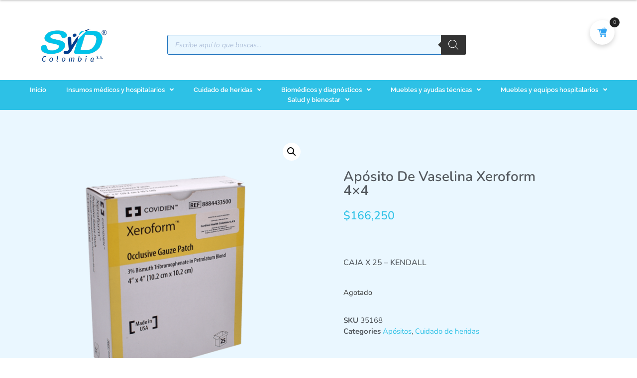

--- FILE ---
content_type: text/html; charset=UTF-8
request_url: https://syd.com.co/producto/aposito-de-vaselina-xeroform-4x4/
body_size: 31558
content:
<!doctype html>
<html lang="es-CO" prefix="og: https://ogp.me/ns#">
<head>
	<meta charset="UTF-8">
	<meta name="viewport" content="width=device-width, initial-scale=1">
	<link rel="profile" href="https://gmpg.org/xfn/11">
		<style>img:is([sizes="auto" i], [sizes^="auto," i]) { contain-intrinsic-size: 3000px 1500px }</style>
	<script>window._wca = window._wca || [];</script>

<!-- Search Engine Optimization by Rank Math - https://rankmath.com/ -->
<title>Apósito De Vaselina Xeroform 4x4 - SyD Colombia S.A.</title>
<meta name="description" content="CAJA X 25 - KENDALL"/>
<meta name="robots" content="follow, index, max-snippet:-1, max-video-preview:-1, max-image-preview:large"/>
<link rel="canonical" href="https://syd.com.co/producto/aposito-de-vaselina-xeroform-4x4/" />
<meta property="og:locale" content="es_ES" />
<meta property="og:type" content="product" />
<meta property="og:title" content="Apósito De Vaselina Xeroform 4x4 - SyD Colombia S.A." />
<meta property="og:description" content="CAJA X 25 - KENDALL" />
<meta property="og:url" content="https://syd.com.co/producto/aposito-de-vaselina-xeroform-4x4/" />
<meta property="og:site_name" content="SyD Colombia S.A." />
<meta property="og:updated_time" content="2025-10-24T10:03:00-05:00" />
<meta property="og:image" content="https://syd.com.co/wp-content/uploads/2020/10/35168-1.png" />
<meta property="og:image:secure_url" content="https://syd.com.co/wp-content/uploads/2020/10/35168-1.png" />
<meta property="og:image:width" content="900" />
<meta property="og:image:height" content="900" />
<meta property="og:image:alt" content="Aposito De Vaselina Xeroform 4x4" />
<meta property="og:image:type" content="image/png" />
<meta property="product:price:amount" content="166250" />
<meta property="product:price:currency" content="COP" />
<meta name="twitter:card" content="summary_large_image" />
<meta name="twitter:title" content="Apósito De Vaselina Xeroform 4x4 - SyD Colombia S.A." />
<meta name="twitter:description" content="CAJA X 25 - KENDALL" />
<meta name="twitter:image" content="https://syd.com.co/wp-content/uploads/2020/10/35168-1.png" />
<meta name="twitter:label1" content="Precio" />
<meta name="twitter:data1" content="&#036;166,250" />
<meta name="twitter:label2" content="Disponibilidad" />
<meta name="twitter:data2" content="Agotado" />
<!-- /Plugin Rank Math WordPress SEO -->

<link rel='dns-prefetch' href='//stats.wp.com' />
<link rel="alternate" type="application/rss+xml" title="SyD Colombia S.A. &raquo; Feed" href="https://syd.com.co/feed/" />
<link rel="alternate" type="application/rss+xml" title="SyD Colombia S.A. &raquo; RSS de los comentarios" href="https://syd.com.co/comments/feed/" />
<script>
window._wpemojiSettings = {"baseUrl":"https:\/\/s.w.org\/images\/core\/emoji\/16.0.1\/72x72\/","ext":".png","svgUrl":"https:\/\/s.w.org\/images\/core\/emoji\/16.0.1\/svg\/","svgExt":".svg","source":{"concatemoji":"https:\/\/syd.com.co\/wp-includes\/js\/wp-emoji-release.min.js?ver=6.8.3"}};
/*! This file is auto-generated */
!function(s,n){var o,i,e;function c(e){try{var t={supportTests:e,timestamp:(new Date).valueOf()};sessionStorage.setItem(o,JSON.stringify(t))}catch(e){}}function p(e,t,n){e.clearRect(0,0,e.canvas.width,e.canvas.height),e.fillText(t,0,0);var t=new Uint32Array(e.getImageData(0,0,e.canvas.width,e.canvas.height).data),a=(e.clearRect(0,0,e.canvas.width,e.canvas.height),e.fillText(n,0,0),new Uint32Array(e.getImageData(0,0,e.canvas.width,e.canvas.height).data));return t.every(function(e,t){return e===a[t]})}function u(e,t){e.clearRect(0,0,e.canvas.width,e.canvas.height),e.fillText(t,0,0);for(var n=e.getImageData(16,16,1,1),a=0;a<n.data.length;a++)if(0!==n.data[a])return!1;return!0}function f(e,t,n,a){switch(t){case"flag":return n(e,"\ud83c\udff3\ufe0f\u200d\u26a7\ufe0f","\ud83c\udff3\ufe0f\u200b\u26a7\ufe0f")?!1:!n(e,"\ud83c\udde8\ud83c\uddf6","\ud83c\udde8\u200b\ud83c\uddf6")&&!n(e,"\ud83c\udff4\udb40\udc67\udb40\udc62\udb40\udc65\udb40\udc6e\udb40\udc67\udb40\udc7f","\ud83c\udff4\u200b\udb40\udc67\u200b\udb40\udc62\u200b\udb40\udc65\u200b\udb40\udc6e\u200b\udb40\udc67\u200b\udb40\udc7f");case"emoji":return!a(e,"\ud83e\udedf")}return!1}function g(e,t,n,a){var r="undefined"!=typeof WorkerGlobalScope&&self instanceof WorkerGlobalScope?new OffscreenCanvas(300,150):s.createElement("canvas"),o=r.getContext("2d",{willReadFrequently:!0}),i=(o.textBaseline="top",o.font="600 32px Arial",{});return e.forEach(function(e){i[e]=t(o,e,n,a)}),i}function t(e){var t=s.createElement("script");t.src=e,t.defer=!0,s.head.appendChild(t)}"undefined"!=typeof Promise&&(o="wpEmojiSettingsSupports",i=["flag","emoji"],n.supports={everything:!0,everythingExceptFlag:!0},e=new Promise(function(e){s.addEventListener("DOMContentLoaded",e,{once:!0})}),new Promise(function(t){var n=function(){try{var e=JSON.parse(sessionStorage.getItem(o));if("object"==typeof e&&"number"==typeof e.timestamp&&(new Date).valueOf()<e.timestamp+604800&&"object"==typeof e.supportTests)return e.supportTests}catch(e){}return null}();if(!n){if("undefined"!=typeof Worker&&"undefined"!=typeof OffscreenCanvas&&"undefined"!=typeof URL&&URL.createObjectURL&&"undefined"!=typeof Blob)try{var e="postMessage("+g.toString()+"("+[JSON.stringify(i),f.toString(),p.toString(),u.toString()].join(",")+"));",a=new Blob([e],{type:"text/javascript"}),r=new Worker(URL.createObjectURL(a),{name:"wpTestEmojiSupports"});return void(r.onmessage=function(e){c(n=e.data),r.terminate(),t(n)})}catch(e){}c(n=g(i,f,p,u))}t(n)}).then(function(e){for(var t in e)n.supports[t]=e[t],n.supports.everything=n.supports.everything&&n.supports[t],"flag"!==t&&(n.supports.everythingExceptFlag=n.supports.everythingExceptFlag&&n.supports[t]);n.supports.everythingExceptFlag=n.supports.everythingExceptFlag&&!n.supports.flag,n.DOMReady=!1,n.readyCallback=function(){n.DOMReady=!0}}).then(function(){return e}).then(function(){var e;n.supports.everything||(n.readyCallback(),(e=n.source||{}).concatemoji?t(e.concatemoji):e.wpemoji&&e.twemoji&&(t(e.twemoji),t(e.wpemoji)))}))}((window,document),window._wpemojiSettings);
</script>

<link rel='stylesheet' id='berocket_mm_quantity_style-css' href='https://syd.com.co/wp-content/plugins/minmax-quantity-for-woocommerce/css/shop.css?ver=1.3.8.3' media='all' />
<link rel='stylesheet' id='vi-wcaio-loading-css' href='https://syd.com.co/wp-content/plugins/woocommerce-cart-all-in-one/assets/css/loading.min.css?ver=1.1.6' media='all' />
<link rel='stylesheet' id='vi-wcaio-sidebar-cart-content-css' href='https://syd.com.co/wp-content/plugins/woocommerce-cart-all-in-one/assets/css/sidebar-cart-content.min.css?ver=1.1.6' media='all' />
<style id='vi-wcaio-sidebar-cart-content-inline-css'>
.vi-wcaio-sidebar-cart.vi-wcaio-sidebar-cart-1.vi-wcaio-sidebar-cart-top_left,              .vi-wcaio-sidebar-cart.vi-wcaio-sidebar-cart-1.vi-wcaio-sidebar-cart-bottom_left{                  left: 40px ;              }              .vi-wcaio-sidebar-cart.vi-wcaio-sidebar-cart-1.vi-wcaio-sidebar-cart-top_right,              .vi-wcaio-sidebar-cart.vi-wcaio-sidebar-cart-1.vi-wcaio-sidebar-cart-bottom_right{                  right: 40px ;              }              @media screen and (max-width: 768px) {                  .vi-wcaio-sidebar-cart.vi-wcaio-sidebar-cart-1.vi-wcaio-sidebar-cart-top_left .vi-wcaio-sidebar-cart-content-wrap,                  .vi-wcaio-sidebar-cart.vi-wcaio-sidebar-cart-1.vi-wcaio-sidebar-cart-bottom_left .vi-wcaio-sidebar-cart-content-wrap{                      left: -20px ;                  }                  .vi-wcaio-sidebar-cart.vi-wcaio-sidebar-cart-1.vi-wcaio-sidebar-cart-top_right .vi-wcaio-sidebar-cart-content-wrap,                  .vi-wcaio-sidebar-cart.vi-wcaio-sidebar-cart-1.vi-wcaio-sidebar-cart-bottom_right .vi-wcaio-sidebar-cart-content-wrap{                      right: -20px ;                  }              }              .vi-wcaio-sidebar-cart.vi-wcaio-sidebar-cart-1.vi-wcaio-sidebar-cart-top_left,              .vi-wcaio-sidebar-cart.vi-wcaio-sidebar-cart-1.vi-wcaio-sidebar-cart-top_right{                  top: 40px ;              }              .vi-wcaio-sidebar-cart.vi-wcaio-sidebar-cart-1.vi-wcaio-sidebar-cart-bottom_right,              .vi-wcaio-sidebar-cart.vi-wcaio-sidebar-cart-1.vi-wcaio-sidebar-cart-bottom_left{                  bottom: 40px ;              }              @media screen and (max-width: 768px) {                  .vi-wcaio-sidebar-cart.vi-wcaio-sidebar-cart-1.vi-wcaio-sidebar-cart-top_left .vi-wcaio-sidebar-cart-content-wrap,                  .vi-wcaio-sidebar-cart.vi-wcaio-sidebar-cart-1.vi-wcaio-sidebar-cart-top_right .vi-wcaio-sidebar-cart-content-wrap{                      top: -20px ;                  }                  .vi-wcaio-sidebar-cart.vi-wcaio-sidebar-cart-1.vi-wcaio-sidebar-cart-bottom_right .vi-wcaio-sidebar-cart-content-wrap,                  .vi-wcaio-sidebar-cart.vi-wcaio-sidebar-cart-1.vi-wcaio-sidebar-cart-bottom_left .vi-wcaio-sidebar-cart-content-wrap{                      bottom: -20px ;                  }              }.vi-wcaio-sidebar-cart .vi-wcaio-sidebar-cart-loading-dual_ring:after {                  border-color: #2ea3f2  transparent #2ea3f2  transparent;              }              .vi-wcaio-sidebar-cart .vi-wcaio-sidebar-cart-loading-ring div{                  border-color: #2ea3f2  transparent transparent transparent;              }              .vi-wcaio-sidebar-cart .vi-wcaio-sidebar-cart-loading-ripple  div{                  border: 4px solid #2ea3f2 ;              }              .vi-wcaio-sidebar-cart .vi-wcaio-sidebar-cart-loading-default div,              .vi-wcaio-sidebar-cart .vi-wcaio-sidebar-cart-loading-animation_face_1 div,              .vi-wcaio-sidebar-cart .vi-wcaio-sidebar-cart-loading-animation_face_2 div,              .vi-wcaio-sidebar-cart .vi-wcaio-sidebar-cart-loading-roller div:after,              .vi-wcaio-sidebar-cart .vi-wcaio-sidebar-cart-loading-loader_balls_1 div,              .vi-wcaio-sidebar-cart .vi-wcaio-sidebar-cart-loading-loader_balls_2 div,              .vi-wcaio-sidebar-cart .vi-wcaio-sidebar-cart-loading-loader_balls_3 div,              .vi-wcaio-sidebar-cart .vi-wcaio-sidebar-cart-loading-spinner div:after{                  background: #2ea3f2 ;              }.vi-wcaio-sidebar-cart .vi-wcaio-sidebar-cart-content-wrap{border-radius:0px;}.vi-wcaio-sidebar-cart .vi-wcaio-sidebar-cart-header-wrap{background:#fff;border-style:solid;border-color:#e6e6e6;}.vi-wcaio-sidebar-cart .vi-wcaio-sidebar-cart-header-wrap .vi-wcaio-sidebar-cart-header-title-wrap{color:#181818;}.vi-wcaio-sidebar-cart .vi-wcaio-sidebar-cart-header-wrap .vi-wcaio-sidebar-cart-header-coupon-wrap .vi-wcaio-coupon-code{border-radius:0px;}.vi-wcaio-sidebar-cart .vi-wcaio-sidebar-cart-header-wrap .vi-wcaio-sidebar-cart-header-coupon-wrap button.vi-wcaio-bt-coupon-code,.vi-wcaio-sidebar-cart .vi-wcaio-sidebar-cart-header-wrap .vi-wcaio-sidebar-cart-header-coupon-wrap .vi-wcaio-bt-coupon-code.button{background:#212121;color:#fff;border-radius:0px;}.vi-wcaio-sidebar-cart .vi-wcaio-sidebar-cart-header-wrap .vi-wcaio-sidebar-cart-header-coupon-wrap button.vi-wcaio-bt-coupon-code:hover,.vi-wcaio-sidebar-cart .vi-wcaio-sidebar-cart-header-wrap .vi-wcaio-sidebar-cart-header-coupon-wrap .vi-wcaio-bt-coupon-code.button:hover{background:#2ea3f2;color:#fff;}.vi-wcaio-sidebar-cart .vi-wcaio-sidebar-cart-footer-wrap{background:#fff;border-style:solid;border-color:#e6e6e6;}.vi-wcaio-sidebar-cart .vi-wcaio-sidebar-cart-footer-wrap .vi-wcaio-sidebar-cart-footer-cart_total > div:nth-child(1){color:#181818;}.vi-wcaio-sidebar-cart .vi-wcaio-sidebar-cart-footer-wrap .vi-wcaio-sidebar-cart-footer-cart_total > div:nth-child(2){color:#181818;}.vi-wcaio-sidebar-cart .vi-wcaio-sidebar-cart-footer-wrap button.vi-wcaio-sidebar-cart-bt-nav,.vi-wcaio-sidebar-cart .vi-wcaio-sidebar-cart-footer-wrap .vi-wcaio-sidebar-cart-bt-nav.button{background:#2ea3f2;color:#fff;border-radius:0px;}.vi-wcaio-sidebar-cart .vi-wcaio-sidebar-cart-footer-wrap button.vi-wcaio-sidebar-cart-bt-nav:hover,.vi-wcaio-sidebar-cart .vi-wcaio-sidebar-cart-footer-wrap .vi-wcaio-sidebar-cart-bt-nav.button:hover{background:#1e73be;color:#212121;}.vi-wcaio-sidebar-cart .vi-wcaio-sidebar-cart-footer-wrap button.vi-wcaio-sidebar-cart-bt-update,.vi-wcaio-sidebar-cart .vi-wcaio-sidebar-cart-footer-wrap .vi-wcaio-sidebar-cart-bt-update.button{background:#a4a7a9;color:#fff;border-radius:0px;}.vi-wcaio-sidebar-cart .vi-wcaio-sidebar-cart-footer-wrap button.vi-wcaio-sidebar-cart-bt-update:hover,.vi-wcaio-sidebar-cart .vi-wcaio-sidebar-cart-footer-wrap .vi-wcaio-sidebar-cart-bt-update.button:hover{background:#181818;color:#fff;}.vi-wcaio-sidebar-cart .vi-wcaio-sidebar-cart-footer-wrap .vi-wcaio-sidebar-cart-footer-pd-plus-title{color:#000000;}.vi-wcaio-sidebar-cart .vi-wcaio-sidebar-cart-products-wrap{background:#fff;}.vi-wcaio-sidebar-cart .vi-wcaio-sidebar-cart-products .vi-wcaio-sidebar-cart-pd-img-wrap img{border-radius:0px;}.vi-wcaio-sidebar-cart .vi-wcaio-sidebar-cart-products .vi-wcaio-sidebar-cart-pd-info-wrap .vi-wcaio-sidebar-cart-pd-name-wrap .vi-wcaio-sidebar-cart-pd-name,.vi-wcaio-sidebar-cart .vi-wcaio-sidebar-cart-products .vi-wcaio-sidebar-cart-pd-info-wrap .vi-wcaio-sidebar-cart-pd-name-wrap a,.vi-wcaio-sidebar-cart-footer-pd-name *{color:#2b3e51;}.vi-wcaio-sidebar-cart .vi-wcaio-sidebar-cart-products .vi-wcaio-sidebar-cart-pd-info-wrap .vi-wcaio-sidebar-cart-pd-name-wrap .vi-wcaio-sidebar-cart-pd-name:hover, .vi-wcaio-sidebar-cart-footer-pd-name *:hover{color:#2ea3f2;}.vi-wcaio-sidebar-cart .vi-wcaio-sidebar-cart-products .vi-wcaio-sidebar-cart-pd-info-wrap .vi-wcaio-sidebar-cart-pd-price *, .vi-wcaio-sidebar-cart-footer-pd-price *{color:#222!important;}.vi-wcaio-sidebar-cart .vi-wcaio-sidebar-cart-products .vi-wcaio-sidebar-cart-pd-desc .vi-wcaio-sidebar-cart-pd-quantity{                   border: 1px solid #ddd ;              }.vi-wcaio-sidebar-cart .vi-wcaio-sidebar-cart-products .vi-wcaio-sidebar-cart-pd-desc .vi_wcaio_minus{                   border-right: 1px solid #ddd ;              }.vi-wcaio-sidebar-cart .vi-wcaio-sidebar-cart-products .vi-wcaio-sidebar-cart-pd-desc .vi_wcaio_plus{                   border-left: 1px solid #ddd ;              }.vi-wcaio-sidebar-cart.vi-wcaio-sidebar-cart-rtl .vi-wcaio-sidebar-cart-products .vi-wcaio-sidebar-cart-pd-desc .vi_wcaio_minus{  			     border-right: unset;                   border-left: 1px solid #ddd ;              }.vi-wcaio-sidebar-cart.vi-wcaio-sidebar-cart-rtl .vi-wcaio-sidebar-cart-products .vi-wcaio-sidebar-cart-pd-desc .vi_wcaio_plus{  			     border-left: unset;                   border-right: 1px solid #ddd ;              }.vi-wcaio-sidebar-cart .vi-wcaio-sidebar-cart-products .vi-wcaio-sidebar-cart-pd-desc .vi-wcaio-sidebar-cart-pd-quantity{border-radius:3px;}.vi-wcaio-sidebar-cart .vi-wcaio-sidebar-cart-products .vi-wcaio-sidebar-cart-pd-remove-wrap i{color:#e6e6e6;}.vi-wcaio-sidebar-cart .vi-wcaio-sidebar-cart-products .vi-wcaio-sidebar-cart-pd-remove-wrap i:before{font-size:15px;}.vi-wcaio-sidebar-cart .vi-wcaio-sidebar-cart-products .vi-wcaio-sidebar-cart-pd-remove-wrap i:hover{color:#fe2740;}.vi-wcaio-sidebar-cart button.vi-wcaio-pd_plus-product-bt-atc,.vi-wcaio-sidebar-cart .button.vi-wcaio-pd_plus-product-bt-atc{background:#2ea3f2;color:#fff;}.vi-wcaio-sidebar-cart button.vi-wcaio-pd_plus-product-bt-atc:hover,.vi-wcaio-sidebar-cart .button.vi-wcaio-pd_plus-product-bt-atc:hover{background:#2ea3f2;color:#fff;}
</style>
<link rel='stylesheet' id='vi-wcaio-cart-icons-css' href='https://syd.com.co/wp-content/plugins/woocommerce-cart-all-in-one/assets/css/cart-icons.min.css?ver=1.1.6' media='all' />
<link rel='stylesheet' id='vi-wcaio-cart-icons-atc-css' href='https://syd.com.co/wp-content/plugins/woocommerce-cart-all-in-one/assets/css/cart-icons-atc.min.css?ver=1.1.6' media='all' />
<link rel='stylesheet' id='vi-wcaio-nav-icons-css' href='https://syd.com.co/wp-content/plugins/woocommerce-cart-all-in-one/assets/css/nav-icons.min.css?ver=1.1.6' media='all' />
<link rel='stylesheet' id='vi-wcaio-flexslider-css' href='https://syd.com.co/wp-content/plugins/woocommerce-cart-all-in-one/assets/css/sc-flexslider.min.css?ver=1.1.6' media='all' />
<style id='wp-emoji-styles-inline-css'>

	img.wp-smiley, img.emoji {
		display: inline !important;
		border: none !important;
		box-shadow: none !important;
		height: 1em !important;
		width: 1em !important;
		margin: 0 0.07em !important;
		vertical-align: -0.1em !important;
		background: none !important;
		padding: 0 !important;
	}
</style>
<link rel='stylesheet' id='wp-block-library-css' href='https://syd.com.co/wp-includes/css/dist/block-library/style.min.css?ver=6.8.3' media='all' />
<link rel='stylesheet' id='mediaelement-css' href='https://syd.com.co/wp-includes/js/mediaelement/mediaelementplayer-legacy.min.css?ver=4.2.17' media='all' />
<link rel='stylesheet' id='wp-mediaelement-css' href='https://syd.com.co/wp-includes/js/mediaelement/wp-mediaelement.min.css?ver=6.8.3' media='all' />
<style id='jetpack-sharing-buttons-style-inline-css'>
.jetpack-sharing-buttons__services-list{display:flex;flex-direction:row;flex-wrap:wrap;gap:0;list-style-type:none;margin:5px;padding:0}.jetpack-sharing-buttons__services-list.has-small-icon-size{font-size:12px}.jetpack-sharing-buttons__services-list.has-normal-icon-size{font-size:16px}.jetpack-sharing-buttons__services-list.has-large-icon-size{font-size:24px}.jetpack-sharing-buttons__services-list.has-huge-icon-size{font-size:36px}@media print{.jetpack-sharing-buttons__services-list{display:none!important}}.editor-styles-wrapper .wp-block-jetpack-sharing-buttons{gap:0;padding-inline-start:0}ul.jetpack-sharing-buttons__services-list.has-background{padding:1.25em 2.375em}
</style>
<style id='global-styles-inline-css'>
:root{--wp--preset--aspect-ratio--square: 1;--wp--preset--aspect-ratio--4-3: 4/3;--wp--preset--aspect-ratio--3-4: 3/4;--wp--preset--aspect-ratio--3-2: 3/2;--wp--preset--aspect-ratio--2-3: 2/3;--wp--preset--aspect-ratio--16-9: 16/9;--wp--preset--aspect-ratio--9-16: 9/16;--wp--preset--color--black: #000000;--wp--preset--color--cyan-bluish-gray: #abb8c3;--wp--preset--color--white: #ffffff;--wp--preset--color--pale-pink: #f78da7;--wp--preset--color--vivid-red: #cf2e2e;--wp--preset--color--luminous-vivid-orange: #ff6900;--wp--preset--color--luminous-vivid-amber: #fcb900;--wp--preset--color--light-green-cyan: #7bdcb5;--wp--preset--color--vivid-green-cyan: #00d084;--wp--preset--color--pale-cyan-blue: #8ed1fc;--wp--preset--color--vivid-cyan-blue: #0693e3;--wp--preset--color--vivid-purple: #9b51e0;--wp--preset--gradient--vivid-cyan-blue-to-vivid-purple: linear-gradient(135deg,rgba(6,147,227,1) 0%,rgb(155,81,224) 100%);--wp--preset--gradient--light-green-cyan-to-vivid-green-cyan: linear-gradient(135deg,rgb(122,220,180) 0%,rgb(0,208,130) 100%);--wp--preset--gradient--luminous-vivid-amber-to-luminous-vivid-orange: linear-gradient(135deg,rgba(252,185,0,1) 0%,rgba(255,105,0,1) 100%);--wp--preset--gradient--luminous-vivid-orange-to-vivid-red: linear-gradient(135deg,rgba(255,105,0,1) 0%,rgb(207,46,46) 100%);--wp--preset--gradient--very-light-gray-to-cyan-bluish-gray: linear-gradient(135deg,rgb(238,238,238) 0%,rgb(169,184,195) 100%);--wp--preset--gradient--cool-to-warm-spectrum: linear-gradient(135deg,rgb(74,234,220) 0%,rgb(151,120,209) 20%,rgb(207,42,186) 40%,rgb(238,44,130) 60%,rgb(251,105,98) 80%,rgb(254,248,76) 100%);--wp--preset--gradient--blush-light-purple: linear-gradient(135deg,rgb(255,206,236) 0%,rgb(152,150,240) 100%);--wp--preset--gradient--blush-bordeaux: linear-gradient(135deg,rgb(254,205,165) 0%,rgb(254,45,45) 50%,rgb(107,0,62) 100%);--wp--preset--gradient--luminous-dusk: linear-gradient(135deg,rgb(255,203,112) 0%,rgb(199,81,192) 50%,rgb(65,88,208) 100%);--wp--preset--gradient--pale-ocean: linear-gradient(135deg,rgb(255,245,203) 0%,rgb(182,227,212) 50%,rgb(51,167,181) 100%);--wp--preset--gradient--electric-grass: linear-gradient(135deg,rgb(202,248,128) 0%,rgb(113,206,126) 100%);--wp--preset--gradient--midnight: linear-gradient(135deg,rgb(2,3,129) 0%,rgb(40,116,252) 100%);--wp--preset--font-size--small: 13px;--wp--preset--font-size--medium: 20px;--wp--preset--font-size--large: 36px;--wp--preset--font-size--x-large: 42px;--wp--preset--spacing--20: 0.44rem;--wp--preset--spacing--30: 0.67rem;--wp--preset--spacing--40: 1rem;--wp--preset--spacing--50: 1.5rem;--wp--preset--spacing--60: 2.25rem;--wp--preset--spacing--70: 3.38rem;--wp--preset--spacing--80: 5.06rem;--wp--preset--shadow--natural: 6px 6px 9px rgba(0, 0, 0, 0.2);--wp--preset--shadow--deep: 12px 12px 50px rgba(0, 0, 0, 0.4);--wp--preset--shadow--sharp: 6px 6px 0px rgba(0, 0, 0, 0.2);--wp--preset--shadow--outlined: 6px 6px 0px -3px rgba(255, 255, 255, 1), 6px 6px rgba(0, 0, 0, 1);--wp--preset--shadow--crisp: 6px 6px 0px rgba(0, 0, 0, 1);}:root { --wp--style--global--content-size: 800px;--wp--style--global--wide-size: 1200px; }:where(body) { margin: 0; }.wp-site-blocks > .alignleft { float: left; margin-right: 2em; }.wp-site-blocks > .alignright { float: right; margin-left: 2em; }.wp-site-blocks > .aligncenter { justify-content: center; margin-left: auto; margin-right: auto; }:where(.wp-site-blocks) > * { margin-block-start: 24px; margin-block-end: 0; }:where(.wp-site-blocks) > :first-child { margin-block-start: 0; }:where(.wp-site-blocks) > :last-child { margin-block-end: 0; }:root { --wp--style--block-gap: 24px; }:root :where(.is-layout-flow) > :first-child{margin-block-start: 0;}:root :where(.is-layout-flow) > :last-child{margin-block-end: 0;}:root :where(.is-layout-flow) > *{margin-block-start: 24px;margin-block-end: 0;}:root :where(.is-layout-constrained) > :first-child{margin-block-start: 0;}:root :where(.is-layout-constrained) > :last-child{margin-block-end: 0;}:root :where(.is-layout-constrained) > *{margin-block-start: 24px;margin-block-end: 0;}:root :where(.is-layout-flex){gap: 24px;}:root :where(.is-layout-grid){gap: 24px;}.is-layout-flow > .alignleft{float: left;margin-inline-start: 0;margin-inline-end: 2em;}.is-layout-flow > .alignright{float: right;margin-inline-start: 2em;margin-inline-end: 0;}.is-layout-flow > .aligncenter{margin-left: auto !important;margin-right: auto !important;}.is-layout-constrained > .alignleft{float: left;margin-inline-start: 0;margin-inline-end: 2em;}.is-layout-constrained > .alignright{float: right;margin-inline-start: 2em;margin-inline-end: 0;}.is-layout-constrained > .aligncenter{margin-left: auto !important;margin-right: auto !important;}.is-layout-constrained > :where(:not(.alignleft):not(.alignright):not(.alignfull)){max-width: var(--wp--style--global--content-size);margin-left: auto !important;margin-right: auto !important;}.is-layout-constrained > .alignwide{max-width: var(--wp--style--global--wide-size);}body .is-layout-flex{display: flex;}.is-layout-flex{flex-wrap: wrap;align-items: center;}.is-layout-flex > :is(*, div){margin: 0;}body .is-layout-grid{display: grid;}.is-layout-grid > :is(*, div){margin: 0;}body{padding-top: 0px;padding-right: 0px;padding-bottom: 0px;padding-left: 0px;}a:where(:not(.wp-element-button)){text-decoration: underline;}:root :where(.wp-element-button, .wp-block-button__link){background-color: #32373c;border-width: 0;color: #fff;font-family: inherit;font-size: inherit;line-height: inherit;padding: calc(0.667em + 2px) calc(1.333em + 2px);text-decoration: none;}.has-black-color{color: var(--wp--preset--color--black) !important;}.has-cyan-bluish-gray-color{color: var(--wp--preset--color--cyan-bluish-gray) !important;}.has-white-color{color: var(--wp--preset--color--white) !important;}.has-pale-pink-color{color: var(--wp--preset--color--pale-pink) !important;}.has-vivid-red-color{color: var(--wp--preset--color--vivid-red) !important;}.has-luminous-vivid-orange-color{color: var(--wp--preset--color--luminous-vivid-orange) !important;}.has-luminous-vivid-amber-color{color: var(--wp--preset--color--luminous-vivid-amber) !important;}.has-light-green-cyan-color{color: var(--wp--preset--color--light-green-cyan) !important;}.has-vivid-green-cyan-color{color: var(--wp--preset--color--vivid-green-cyan) !important;}.has-pale-cyan-blue-color{color: var(--wp--preset--color--pale-cyan-blue) !important;}.has-vivid-cyan-blue-color{color: var(--wp--preset--color--vivid-cyan-blue) !important;}.has-vivid-purple-color{color: var(--wp--preset--color--vivid-purple) !important;}.has-black-background-color{background-color: var(--wp--preset--color--black) !important;}.has-cyan-bluish-gray-background-color{background-color: var(--wp--preset--color--cyan-bluish-gray) !important;}.has-white-background-color{background-color: var(--wp--preset--color--white) !important;}.has-pale-pink-background-color{background-color: var(--wp--preset--color--pale-pink) !important;}.has-vivid-red-background-color{background-color: var(--wp--preset--color--vivid-red) !important;}.has-luminous-vivid-orange-background-color{background-color: var(--wp--preset--color--luminous-vivid-orange) !important;}.has-luminous-vivid-amber-background-color{background-color: var(--wp--preset--color--luminous-vivid-amber) !important;}.has-light-green-cyan-background-color{background-color: var(--wp--preset--color--light-green-cyan) !important;}.has-vivid-green-cyan-background-color{background-color: var(--wp--preset--color--vivid-green-cyan) !important;}.has-pale-cyan-blue-background-color{background-color: var(--wp--preset--color--pale-cyan-blue) !important;}.has-vivid-cyan-blue-background-color{background-color: var(--wp--preset--color--vivid-cyan-blue) !important;}.has-vivid-purple-background-color{background-color: var(--wp--preset--color--vivid-purple) !important;}.has-black-border-color{border-color: var(--wp--preset--color--black) !important;}.has-cyan-bluish-gray-border-color{border-color: var(--wp--preset--color--cyan-bluish-gray) !important;}.has-white-border-color{border-color: var(--wp--preset--color--white) !important;}.has-pale-pink-border-color{border-color: var(--wp--preset--color--pale-pink) !important;}.has-vivid-red-border-color{border-color: var(--wp--preset--color--vivid-red) !important;}.has-luminous-vivid-orange-border-color{border-color: var(--wp--preset--color--luminous-vivid-orange) !important;}.has-luminous-vivid-amber-border-color{border-color: var(--wp--preset--color--luminous-vivid-amber) !important;}.has-light-green-cyan-border-color{border-color: var(--wp--preset--color--light-green-cyan) !important;}.has-vivid-green-cyan-border-color{border-color: var(--wp--preset--color--vivid-green-cyan) !important;}.has-pale-cyan-blue-border-color{border-color: var(--wp--preset--color--pale-cyan-blue) !important;}.has-vivid-cyan-blue-border-color{border-color: var(--wp--preset--color--vivid-cyan-blue) !important;}.has-vivid-purple-border-color{border-color: var(--wp--preset--color--vivid-purple) !important;}.has-vivid-cyan-blue-to-vivid-purple-gradient-background{background: var(--wp--preset--gradient--vivid-cyan-blue-to-vivid-purple) !important;}.has-light-green-cyan-to-vivid-green-cyan-gradient-background{background: var(--wp--preset--gradient--light-green-cyan-to-vivid-green-cyan) !important;}.has-luminous-vivid-amber-to-luminous-vivid-orange-gradient-background{background: var(--wp--preset--gradient--luminous-vivid-amber-to-luminous-vivid-orange) !important;}.has-luminous-vivid-orange-to-vivid-red-gradient-background{background: var(--wp--preset--gradient--luminous-vivid-orange-to-vivid-red) !important;}.has-very-light-gray-to-cyan-bluish-gray-gradient-background{background: var(--wp--preset--gradient--very-light-gray-to-cyan-bluish-gray) !important;}.has-cool-to-warm-spectrum-gradient-background{background: var(--wp--preset--gradient--cool-to-warm-spectrum) !important;}.has-blush-light-purple-gradient-background{background: var(--wp--preset--gradient--blush-light-purple) !important;}.has-blush-bordeaux-gradient-background{background: var(--wp--preset--gradient--blush-bordeaux) !important;}.has-luminous-dusk-gradient-background{background: var(--wp--preset--gradient--luminous-dusk) !important;}.has-pale-ocean-gradient-background{background: var(--wp--preset--gradient--pale-ocean) !important;}.has-electric-grass-gradient-background{background: var(--wp--preset--gradient--electric-grass) !important;}.has-midnight-gradient-background{background: var(--wp--preset--gradient--midnight) !important;}.has-small-font-size{font-size: var(--wp--preset--font-size--small) !important;}.has-medium-font-size{font-size: var(--wp--preset--font-size--medium) !important;}.has-large-font-size{font-size: var(--wp--preset--font-size--large) !important;}.has-x-large-font-size{font-size: var(--wp--preset--font-size--x-large) !important;}
:root :where(.wp-block-pullquote){font-size: 1.5em;line-height: 1.6;}
</style>
<link rel='stylesheet' id='photoswipe-css' href='https://syd.com.co/wp-content/plugins/woocommerce/assets/css/photoswipe/photoswipe.min.css?ver=10.0.3' media='all' />
<link rel='stylesheet' id='photoswipe-default-skin-css' href='https://syd.com.co/wp-content/plugins/woocommerce/assets/css/photoswipe/default-skin/default-skin.min.css?ver=10.0.3' media='all' />
<link rel='stylesheet' id='woocommerce-layout-css' href='https://syd.com.co/wp-content/plugins/woocommerce/assets/css/woocommerce-layout.css?ver=10.0.3' media='all' />
<style id='woocommerce-layout-inline-css'>

	.infinite-scroll .woocommerce-pagination {
		display: none;
	}
</style>
<link rel='stylesheet' id='woocommerce-smallscreen-css' href='https://syd.com.co/wp-content/plugins/woocommerce/assets/css/woocommerce-smallscreen.css?ver=10.0.3' media='only screen and (max-width: 768px)' />
<link rel='stylesheet' id='woocommerce-general-css' href='https://syd.com.co/wp-content/plugins/woocommerce/assets/css/woocommerce.css?ver=10.0.3' media='all' />
<style id='woocommerce-inline-inline-css'>
.woocommerce form .form-row .required { visibility: visible; }
</style>
<link rel='stylesheet' id='vi-wcaio-frontend-css' href='https://syd.com.co/wp-content/plugins/woocommerce-cart-all-in-one/assets/css/frontend.min.css?ver=1.1.6' media='all' />
<link rel='stylesheet' id='vi-wcaio-sticky-bar-css' href='https://syd.com.co/wp-content/plugins/woocommerce-cart-all-in-one/assets/css/sticky-bar.min.css?ver=1.1.6' media='all' />
<style id='vi-wcaio-sticky-bar-inline-css'>
.vi-wcaio-sb-container:not(.vi-wcaio-sb-container-popup) { box-shadow: 0 1px 4px 0 #bababa;}.vi-wcaio-sb-container{background:#fff;padding:5px;border-radius:0px;}.vi-wcaio-sb-container .vi-wcaio-sb-wrap .quantity{border-radius:0px;}.vi-wcaio-sb-container .button.vi-wcaio-product-bt-atc{background:#2ea3f2;color:#fff !important;border-radius:0px;font-size:15px;}.vi-wcaio-sb-container .vi-wcaio-sb-product-title{color:;}.vi-wcaio-sb-container .vi-wcaio-sb-product-price-wrap .price{color:;}.vi-wcaio-sb-container .vi-wcaio-sb-product-price-wrap .price del{color:;}.vi-wcaio-sb-container .vi-wcaio-sb-product-rating-wrap *:before{color:;}.vi-wcaio-sb-container .vi-wcaio-sb-product-img-wrap, .vi-wcaio-sb-container .vi-wcaio-sb-product-img-wrap img{width:60px;max-width:60px;height:60px;max-height:60px;}@media screen and (max-width: 1000px){.vi-wcaio-sb-container .button.vi-wcaio-product-bt-atc{background:#ff9065;color:#fff !important;border-radius:0px;font-size:13px;}}
</style>
<link rel='stylesheet' id='brands-styles-css' href='https://syd.com.co/wp-content/plugins/woocommerce/assets/css/brands.css?ver=10.0.3' media='all' />
<link rel='stylesheet' id='dgwt-wcas-style-css' href='https://syd.com.co/wp-content/plugins/ajax-search-for-woocommerce-premium/assets/css/style.min.css?ver=1.32.2' media='all' />
<link rel='stylesheet' id='hello-elementor-css' href='https://syd.com.co/wp-content/themes/hello-elementor/assets/css/reset.css?ver=3.4.6' media='all' />
<link rel='stylesheet' id='hello-elementor-theme-style-css' href='https://syd.com.co/wp-content/themes/hello-elementor/assets/css/theme.css?ver=3.4.6' media='all' />
<link rel='stylesheet' id='hello-elementor-header-footer-css' href='https://syd.com.co/wp-content/themes/hello-elementor/assets/css/header-footer.css?ver=3.4.6' media='all' />
<link rel='stylesheet' id='elementor-frontend-css' href='https://syd.com.co/wp-content/plugins/elementor/assets/css/frontend.min.css?ver=3.34.1' media='all' />
<link rel='stylesheet' id='widget-divider-css' href='https://syd.com.co/wp-content/plugins/elementor/assets/css/widget-divider.min.css?ver=3.34.1' media='all' />
<link rel='stylesheet' id='widget-image-css' href='https://syd.com.co/wp-content/plugins/elementor/assets/css/widget-image.min.css?ver=3.34.1' media='all' />
<link rel='stylesheet' id='e-sticky-css' href='https://syd.com.co/wp-content/plugins/elementor-pro/assets/css/modules/sticky.min.css?ver=3.34.0' media='all' />
<link rel='stylesheet' id='widget-nav-menu-css' href='https://syd.com.co/wp-content/plugins/elementor-pro/assets/css/widget-nav-menu.min.css?ver=3.34.0' media='all' />
<link rel='stylesheet' id='e-shapes-css' href='https://syd.com.co/wp-content/plugins/elementor/assets/css/conditionals/shapes.min.css?ver=3.34.1' media='all' />
<link rel='stylesheet' id='widget-icon-box-css' href='https://syd.com.co/wp-content/plugins/elementor/assets/css/widget-icon-box.min.css?ver=3.34.1' media='all' />
<link rel='stylesheet' id='widget-icon-list-css' href='https://syd.com.co/wp-content/plugins/elementor/assets/css/widget-icon-list.min.css?ver=3.34.1' media='all' />
<link rel='stylesheet' id='widget-form-css' href='https://syd.com.co/wp-content/plugins/elementor-pro/assets/css/widget-form.min.css?ver=3.34.0' media='all' />
<link rel='stylesheet' id='widget-heading-css' href='https://syd.com.co/wp-content/plugins/elementor/assets/css/widget-heading.min.css?ver=3.34.1' media='all' />
<link rel='stylesheet' id='widget-social-icons-css' href='https://syd.com.co/wp-content/plugins/elementor/assets/css/widget-social-icons.min.css?ver=3.34.1' media='all' />
<link rel='stylesheet' id='e-apple-webkit-css' href='https://syd.com.co/wp-content/plugins/elementor/assets/css/conditionals/apple-webkit.min.css?ver=3.34.1' media='all' />
<link rel='stylesheet' id='widget-woocommerce-product-images-css' href='https://syd.com.co/wp-content/plugins/elementor-pro/assets/css/widget-woocommerce-product-images.min.css?ver=3.34.0' media='all' />
<link rel='stylesheet' id='widget-woocommerce-product-price-css' href='https://syd.com.co/wp-content/plugins/elementor-pro/assets/css/widget-woocommerce-product-price.min.css?ver=3.34.0' media='all' />
<link rel='stylesheet' id='widget-woocommerce-product-add-to-cart-css' href='https://syd.com.co/wp-content/plugins/elementor-pro/assets/css/widget-woocommerce-product-add-to-cart.min.css?ver=3.34.0' media='all' />
<link rel='stylesheet' id='widget-woocommerce-product-meta-css' href='https://syd.com.co/wp-content/plugins/elementor-pro/assets/css/widget-woocommerce-product-meta.min.css?ver=3.34.0' media='all' />
<link rel='stylesheet' id='widget-woocommerce-product-data-tabs-css' href='https://syd.com.co/wp-content/plugins/elementor-pro/assets/css/widget-woocommerce-product-data-tabs.min.css?ver=3.34.0' media='all' />
<link rel='stylesheet' id='widget-woocommerce-products-css' href='https://syd.com.co/wp-content/plugins/elementor-pro/assets/css/widget-woocommerce-products.min.css?ver=3.34.0' media='all' />
<link rel='stylesheet' id='elementor-icons-css' href='https://syd.com.co/wp-content/plugins/elementor/assets/lib/eicons/css/elementor-icons.min.css?ver=5.45.0' media='all' />
<link rel='stylesheet' id='elementor-post-6627-css' href='https://syd.com.co/wp-content/uploads/elementor/css/post-6627.css?ver=1769204691' media='all' />
<link rel='stylesheet' id='elementor-post-10814-css' href='https://syd.com.co/wp-content/uploads/elementor/css/post-10814.css?ver=1769204744' media='all' />
<link rel='stylesheet' id='elementor-post-10854-css' href='https://syd.com.co/wp-content/uploads/elementor/css/post-10854.css?ver=1769204744' media='all' />
<link rel='stylesheet' id='elementor-post-10840-css' href='https://syd.com.co/wp-content/uploads/elementor/css/post-10840.css?ver=1769204744' media='all' />
<link rel='stylesheet' id='thwcfd-checkout-style-css' href='https://syd.com.co/wp-content/plugins/woo-checkout-field-editor-pro/public/assets/css/thwcfd-public.min.css?ver=2.1.5' media='all' />
<link rel='stylesheet' id='vi-wcaio-sidebar-cart-icon-css' href='https://syd.com.co/wp-content/plugins/woocommerce-cart-all-in-one/assets/css/sidebar-cart-icon.min.css?ver=1.1.6' media='all' />
<style id='vi-wcaio-sidebar-cart-icon-inline-css'>
.vi-wcaio-sidebar-cart-icon-wrap-top_left, .vi-wcaio-sidebar-cart-icon-wrap-bottom_left{left: 45px ;}.vi-wcaio-sidebar-cart-icon-wrap-top_right, .vi-wcaio-sidebar-cart-icon-wrap-bottom_right{right: 45px ;}.vi-wcaio-sidebar-cart-icon-wrap-top_left, .vi-wcaio-sidebar-cart-icon-wrap-top_right{top: 40px ;}.vi-wcaio-sidebar-cart-icon-wrap-bottom_right, .vi-wcaio-sidebar-cart-icon-wrap-bottom_left{bottom: 40px ;}.vi-wcaio-sidebar-cart-icon-wrap{                  box-shadow: inset 0 0 2px rgba(0,0,0,0.03), 0 4px 10px rgba(0,0,0,0.17);              }.vi-wcaio-sidebar-cart-icon-wrap {                  transform: scale(1) ;              }              @keyframes vi-wcaio-cart-icon-slide_in_left {                  from {                      transform: translate3d(-100%, 0, 0) scale(1);                      visibility: hidden;                  }                  to {                      transform: translate3d(0, 0, 0) scale(1);                  }              }              @keyframes vi-wcaio-cart-icon-slide_out_left {                  from {                      transform: translate3d(0, 0, 0) scale(1);                      visibility: visible;                      opacity: 1;                  }                  to {                      transform: translate3d(-100%, 0, 0) scale(1);                      visibility: hidden;                      opacity: 0;                  }              }              @keyframes vi-wcaio-cart-icon-shake_horizontal {                 0% {                transform: scale(1);               }              10%, 20% {                transform: scale(1) translateX(-10%);              }              30%, 50%, 70%, 90% {                transform: scale(1) translateX(10%);              }              40%, 60%, 80% {                transform: scale(1) translateX(-10%);              }               100% {                transform: scale(1);               }              }              @keyframes vi-wcaio-cart-icon-shake_vertical {                 0% {                transform: scale(1);               }              10%, 20% {                   transform: scale(0.9) rotate3d(0, 0, 1, -3deg);              }              30%, 50%, 70%, 90% {                transform: scale(1.1) rotate3d(0, 0, 1, 3deg);              }              40%, 60%, 80% {                transform: scale(1.1) rotate3d(0, 0, 1, -3deg);              }               100% {                transform: scale(1);               }              }@keyframes vi-wcaio-cart-icon-mouseenter {                  from {                      transform: translate3d(0, 0, 0) scale(1);                  }                  to {                      transform: translate3d(0, 0, 0) scale(1);                  }              }              @keyframes vi-wcaio-cart-icon-mouseleave {                  from {                      transform: translate3d(0, 0, 0) scale(1);                  }                  to {                      transform: translate3d(0, 0, 0) scale(1);                  }              }              @keyframes vi-wcaio-cart-icon-slide_out_left {                  from {                      transform: translate3d(0, 0, 0) scale(1);                      visibility: visible;                      opacity: 1;                  }                  to {                      transform: translate3d(-100%, 0, 0) scale(1);                      visibility: hidden;                      opacity: 0;                  }              }              @keyframes vi-wcaio-cart-icon-slide_out_right {                  from {                      transform: translate3d(0, 0, 0) scale(1);                      visibility: visible;                      opacity: 1;                  }                  to {                      transform: translate3d(100%, 0, 0) scale(1);                      visibility: hidden;                      opacity: 0;                  }              }.vi-wcaio-sidebar-cart-icon-wrap{border-radius:43px;background:#fff;}.vi-wcaio-sidebar-cart-icon-wrap .vi-wcaio-sidebar-cart-icon i{color:#2ea3f2;}.vi-wcaio-sidebar-cart-icon-wrap .vi-wcaio-sidebar-cart-count-wrap{background:#212121;color:#fff;border-radius:10px;}
</style>
<link rel='stylesheet' id='um_modal-css' href='https://syd.com.co/wp-content/plugins/ultimate-member/assets/css/um-modal.min.css?ver=2.11.1' media='all' />
<link rel='stylesheet' id='um_ui-css' href='https://syd.com.co/wp-content/plugins/ultimate-member/assets/libs/jquery-ui/jquery-ui.min.css?ver=1.13.2' media='all' />
<link rel='stylesheet' id='um_tipsy-css' href='https://syd.com.co/wp-content/plugins/ultimate-member/assets/libs/tipsy/tipsy.min.css?ver=1.0.0a' media='all' />
<link rel='stylesheet' id='um_raty-css' href='https://syd.com.co/wp-content/plugins/ultimate-member/assets/libs/raty/um-raty.min.css?ver=2.6.0' media='all' />
<link rel='stylesheet' id='select2-css' href='https://syd.com.co/wp-content/plugins/ultimate-member/assets/libs/select2/select2.min.css?ver=4.0.13' media='all' />
<link rel='stylesheet' id='um_fileupload-css' href='https://syd.com.co/wp-content/plugins/ultimate-member/assets/css/um-fileupload.min.css?ver=2.11.1' media='all' />
<link rel='stylesheet' id='um_confirm-css' href='https://syd.com.co/wp-content/plugins/ultimate-member/assets/libs/um-confirm/um-confirm.min.css?ver=1.0' media='all' />
<link rel='stylesheet' id='um_datetime-css' href='https://syd.com.co/wp-content/plugins/ultimate-member/assets/libs/pickadate/default.min.css?ver=3.6.2' media='all' />
<link rel='stylesheet' id='um_datetime_date-css' href='https://syd.com.co/wp-content/plugins/ultimate-member/assets/libs/pickadate/default.date.min.css?ver=3.6.2' media='all' />
<link rel='stylesheet' id='um_datetime_time-css' href='https://syd.com.co/wp-content/plugins/ultimate-member/assets/libs/pickadate/default.time.min.css?ver=3.6.2' media='all' />
<link rel='stylesheet' id='um_fonticons_ii-css' href='https://syd.com.co/wp-content/plugins/ultimate-member/assets/libs/legacy/fonticons/fonticons-ii.min.css?ver=2.11.1' media='all' />
<link rel='stylesheet' id='um_fonticons_fa-css' href='https://syd.com.co/wp-content/plugins/ultimate-member/assets/libs/legacy/fonticons/fonticons-fa.min.css?ver=2.11.1' media='all' />
<link rel='stylesheet' id='um_fontawesome-css' href='https://syd.com.co/wp-content/plugins/ultimate-member/assets/css/um-fontawesome.min.css?ver=6.5.2' media='all' />
<link rel='stylesheet' id='um_common-css' href='https://syd.com.co/wp-content/plugins/ultimate-member/assets/css/common.min.css?ver=2.11.1' media='all' />
<link rel='stylesheet' id='um_responsive-css' href='https://syd.com.co/wp-content/plugins/ultimate-member/assets/css/um-responsive.min.css?ver=2.11.1' media='all' />
<link rel='stylesheet' id='um_styles-css' href='https://syd.com.co/wp-content/plugins/ultimate-member/assets/css/um-styles.min.css?ver=2.11.1' media='all' />
<link rel='stylesheet' id='um_crop-css' href='https://syd.com.co/wp-content/plugins/ultimate-member/assets/libs/cropper/cropper.min.css?ver=1.6.1' media='all' />
<link rel='stylesheet' id='um_profile-css' href='https://syd.com.co/wp-content/plugins/ultimate-member/assets/css/um-profile.min.css?ver=2.11.1' media='all' />
<link rel='stylesheet' id='um_account-css' href='https://syd.com.co/wp-content/plugins/ultimate-member/assets/css/um-account.min.css?ver=2.11.1' media='all' />
<link rel='stylesheet' id='um_misc-css' href='https://syd.com.co/wp-content/plugins/ultimate-member/assets/css/um-misc.min.css?ver=2.11.1' media='all' />
<link rel='stylesheet' id='um_default_css-css' href='https://syd.com.co/wp-content/plugins/ultimate-member/assets/css/um-old-default.min.css?ver=2.11.1' media='all' />
<link rel='stylesheet' id='elementor-gf-local-nunito-css' href='https://syd.com.co/wp-content/uploads/elementor/google-fonts/css/nunito.css?ver=1742304904' media='all' />
<link rel='stylesheet' id='elementor-gf-local-roboto-css' href='https://syd.com.co/wp-content/uploads/elementor/google-fonts/css/roboto.css?ver=1742304910' media='all' />
<link rel='stylesheet' id='elementor-gf-local-raleway-css' href='https://syd.com.co/wp-content/uploads/elementor/google-fonts/css/raleway.css?ver=1742304878' media='all' />
<link rel='stylesheet' id='elementor-icons-shared-0-css' href='https://syd.com.co/wp-content/plugins/elementor/assets/lib/font-awesome/css/fontawesome.min.css?ver=5.15.3' media='all' />
<link rel='stylesheet' id='elementor-icons-fa-solid-css' href='https://syd.com.co/wp-content/plugins/elementor/assets/lib/font-awesome/css/solid.min.css?ver=5.15.3' media='all' />
<link rel='stylesheet' id='elementor-icons-fa-brands-css' href='https://syd.com.co/wp-content/plugins/elementor/assets/lib/font-awesome/css/brands.min.css?ver=5.15.3' media='all' />
<script src="https://syd.com.co/wp-includes/js/jquery/jquery.min.js?ver=3.7.1" id="jquery-core-js"></script>
<script src="https://syd.com.co/wp-includes/js/jquery/jquery-migrate.min.js?ver=3.4.1" id="jquery-migrate-js"></script>
<script id="vi-wcaio-sidebar-cart-js-extra">
var viwcaio_sc_params = {"wc_ajax_url":"\/?wc-ajax=%%endpoint%%","nonce":"db164347a3","language":"","sc_content_class_open":"","update_cart_when_changing_pd_qty":"1","added_to_cart":"","auto_close_sidebar":"10","cart_hash_key":"wc_cart_hash_33bd14c988900769cfb56648ceebc04c","fragment_name":"wc_fragments_33bd14c988900769cfb56648ceebc04c","is_wpo_active":""};
</script>
<script src="https://syd.com.co/wp-content/plugins/woocommerce-cart-all-in-one/assets/js/sidebar-cart.min.js?ver=1.1.6" id="vi-wcaio-sidebar-cart-js"></script>
<script src="https://syd.com.co/wp-content/plugins/woocommerce-cart-all-in-one/assets/js/flexslider.min.js?ver=1.1.6" id="vi-wcaio-flexslider-js"></script>
<script id="vi-wcaio-ajax-atc-js-extra">
var viwcaio_ajax_atc_params = {"ajax_atc":"","wc_ajax_url":"\/?wc-ajax=%%endpoint%%","nonce":"db164347a3","woocommerce_enable_ajax_add_to_cart":"1","added_to_cart":"","ajax_atc_pd_exclude":[],"i18n_make_a_selection_text":"Please select some product options before adding this product to your cart.","i18n_unavailable_text":"Sorry, this product is unavailable. Please choose a different combination.","cart_url":"https:\/\/syd.com.co\/carrito\/","cart_redirect_after_add":"no"};
var viwcaio_ajax_atc_params = {"ajax_atc":"","wc_ajax_url":"\/?wc-ajax=%%endpoint%%","nonce":"db164347a3","woocommerce_enable_ajax_add_to_cart":"1","added_to_cart":"","ajax_atc_pd_exclude":[],"i18n_make_a_selection_text":"Please select some product options before adding this product to your cart.","i18n_unavailable_text":"Sorry, this product is unavailable. Please choose a different combination.","cart_url":"https:\/\/syd.com.co\/carrito\/","cart_redirect_after_add":"no"};
</script>
<script src="https://syd.com.co/wp-content/plugins/woocommerce-cart-all-in-one/assets/js/ajax-add-to-cart.min.js?ver=1.1.6" id="vi-wcaio-ajax-atc-js"></script>
<script src="https://syd.com.co/wp-content/plugins/minmax-quantity-for-woocommerce/js/frontend.js?ver=6.8.3" id="berocket-front-cart-js-js"></script>
<script src="https://syd.com.co/wp-content/plugins/woocommerce/assets/js/jquery-blockui/jquery.blockUI.min.js?ver=2.7.0-wc.10.0.3" id="jquery-blockui-js" defer data-wp-strategy="defer"></script>
<script id="wc-add-to-cart-js-extra">
var wc_add_to_cart_params = {"ajax_url":"\/wp-admin\/admin-ajax.php","wc_ajax_url":"\/?wc-ajax=%%endpoint%%","i18n_view_cart":"Ver carrito","cart_url":"https:\/\/syd.com.co\/carrito\/","is_cart":"","cart_redirect_after_add":"no"};
</script>
<script src="https://syd.com.co/wp-content/plugins/woocommerce/assets/js/frontend/add-to-cart.min.js?ver=10.0.3" id="wc-add-to-cart-js" defer data-wp-strategy="defer"></script>
<script src="https://syd.com.co/wp-content/plugins/woocommerce/assets/js/zoom/jquery.zoom.min.js?ver=1.7.21-wc.10.0.3" id="zoom-js" defer data-wp-strategy="defer"></script>
<script src="https://syd.com.co/wp-content/plugins/woocommerce/assets/js/flexslider/jquery.flexslider.min.js?ver=2.7.2-wc.10.0.3" id="flexslider-js" defer data-wp-strategy="defer"></script>
<script src="https://syd.com.co/wp-content/plugins/woocommerce/assets/js/photoswipe/photoswipe.min.js?ver=4.1.1-wc.10.0.3" id="photoswipe-js" defer data-wp-strategy="defer"></script>
<script src="https://syd.com.co/wp-content/plugins/woocommerce/assets/js/photoswipe/photoswipe-ui-default.min.js?ver=4.1.1-wc.10.0.3" id="photoswipe-ui-default-js" defer data-wp-strategy="defer"></script>
<script id="wc-single-product-js-extra">
var wc_single_product_params = {"i18n_required_rating_text":"Por favor elige una puntuaci\u00f3n","i18n_rating_options":["1 of 5 stars","2 of 5 stars","3 of 5 stars","4 of 5 stars","5 of 5 stars"],"i18n_product_gallery_trigger_text":"View full-screen image gallery","review_rating_required":"no","flexslider":{"rtl":false,"animation":"slide","smoothHeight":true,"directionNav":false,"controlNav":"thumbnails","slideshow":false,"animationSpeed":500,"animationLoop":false,"allowOneSlide":false},"zoom_enabled":"1","zoom_options":[],"photoswipe_enabled":"1","photoswipe_options":{"shareEl":false,"closeOnScroll":false,"history":false,"hideAnimationDuration":0,"showAnimationDuration":0},"flexslider_enabled":"1"};
</script>
<script src="https://syd.com.co/wp-content/plugins/woocommerce/assets/js/frontend/single-product.min.js?ver=10.0.3" id="wc-single-product-js" defer data-wp-strategy="defer"></script>
<script src="https://syd.com.co/wp-content/plugins/woocommerce/assets/js/js-cookie/js.cookie.min.js?ver=2.1.4-wc.10.0.3" id="js-cookie-js" defer data-wp-strategy="defer"></script>
<script id="woocommerce-js-extra">
var woocommerce_params = {"ajax_url":"\/wp-admin\/admin-ajax.php","wc_ajax_url":"\/?wc-ajax=%%endpoint%%","i18n_password_show":"Mostrar contrase\u00f1a","i18n_password_hide":"Ocultar contrase\u00f1a"};
</script>
<script src="https://syd.com.co/wp-content/plugins/woocommerce/assets/js/frontend/woocommerce.min.js?ver=10.0.3" id="woocommerce-js" defer data-wp-strategy="defer"></script>
<script id="vi-wcaio-frontend-js-extra">
var viwcaio_effect_atc = {"effect":"jump_shake"};
</script>
<script src="https://syd.com.co/wp-content/plugins/woocommerce-cart-all-in-one/assets/js/frontend.min.js?ver=1.1.6" id="vi-wcaio-frontend-js"></script>
<script id="vi-wcaio-sticky-bar-js-extra">
var viwcaio_sb_params = {"wc_ajax_url":"\/?wc-ajax=%%endpoint%%","nonce":"db164347a3"};
</script>
<script src="https://syd.com.co/wp-content/plugins/woocommerce-cart-all-in-one/assets/js/sticky-bar.min.js?ver=1.1.6" id="vi-wcaio-sticky-bar-js"></script>
<script src="https://stats.wp.com/s-202604.js" id="woocommerce-analytics-js" defer data-wp-strategy="defer"></script>
<script src="https://syd.com.co/wp-content/plugins/elementor-pro/assets/js/page-transitions.min.js?ver=3.34.0" id="page-transitions-js"></script>
<script src="https://syd.com.co/wp-content/plugins/ultimate-member/assets/js/um-gdpr.min.js?ver=2.11.1" id="um-gdpr-js"></script>
<link rel="https://api.w.org/" href="https://syd.com.co/wp-json/" /><link rel="alternate" title="JSON" type="application/json" href="https://syd.com.co/wp-json/wp/v2/product/7061" /><link rel="EditURI" type="application/rsd+xml" title="RSD" href="https://syd.com.co/xmlrpc.php?rsd" />
<meta name="generator" content="WordPress 6.8.3" />
<link rel='shortlink' href='https://syd.com.co/?p=7061' />
<link rel="alternate" title="oEmbed (JSON)" type="application/json+oembed" href="https://syd.com.co/wp-json/oembed/1.0/embed?url=https%3A%2F%2Fsyd.com.co%2Fproducto%2Faposito-de-vaselina-xeroform-4x4%2F" />
<link rel="alternate" title="oEmbed (XML)" type="text/xml+oembed" href="https://syd.com.co/wp-json/oembed/1.0/embed?url=https%3A%2F%2Fsyd.com.co%2Fproducto%2Faposito-de-vaselina-xeroform-4x4%2F&#038;format=xml" />
<style></style>
<!-- This website runs the Product Feed PRO for WooCommerce by AdTribes.io plugin - version woocommercesea_option_installed_version -->
	<style>img#wpstats{display:none}</style>
				<style>
			.dgwt-wcas-ico-magnifier,.dgwt-wcas-ico-magnifier-handler{max-width:20px}.dgwt-wcas-search-wrapp{max-width:600px}.dgwt-wcas-search-wrapp .dgwt-wcas-sf-wrapp input[type=search].dgwt-wcas-search-input,.dgwt-wcas-search-wrapp .dgwt-wcas-sf-wrapp input[type=search].dgwt-wcas-search-input:hover,.dgwt-wcas-search-wrapp .dgwt-wcas-sf-wrapp input[type=search].dgwt-wcas-search-input:focus{background-color:#eaf7ff;color:#223c82;border-color:#1e73be}.dgwt-wcas-sf-wrapp input[type=search].dgwt-wcas-search-input::placeholder{color:#223c82;opacity:.3}.dgwt-wcas-sf-wrapp input[type=search].dgwt-wcas-search-input::-webkit-input-placeholder{color:#223c82;opacity:.3}.dgwt-wcas-sf-wrapp input[type=search].dgwt-wcas-search-input:-moz-placeholder{color:#223c82;opacity:.3}.dgwt-wcas-sf-wrapp input[type=search].dgwt-wcas-search-input::-moz-placeholder{color:#223c82;opacity:.3}.dgwt-wcas-sf-wrapp input[type=search].dgwt-wcas-search-input:-ms-input-placeholder{color:#223c82}.dgwt-wcas-no-submit.dgwt-wcas-search-wrapp .dgwt-wcas-ico-magnifier path,.dgwt-wcas-search-wrapp .dgwt-wcas-close path{fill:#223c82}.dgwt-wcas-loader-circular-path{stroke:#223c82}.dgwt-wcas-preloader{opacity:.6}.dgwt-wcas-suggestions-wrapp *,.dgwt-wcas-details-wrapp *,.dgwt-wcas-sd,.dgwt-wcas-suggestion *{color:#1e73be}.dgwt-wcas-search-icon{color:#1e73be}.dgwt-wcas-search-icon path{fill:#1e73be}		</style>
		<meta name="description" content="CAJA X 25 - KENDALL">
	<noscript><style>.woocommerce-product-gallery{ opacity: 1 !important; }</style></noscript>
	<meta name="generator" content="Elementor 3.34.1; features: additional_custom_breakpoints; settings: css_print_method-external, google_font-enabled, font_display-auto">
<script>
(function(){
    // Override the addClass to prevent fixed header class from being added
    var addclass = jQuery.fn.addClass;
    jQuery.fn.addClass = function(){
    var result = addclass.apply(this, arguments);
   jQuery('#main-header').removeClass('et-fixed-header');
        return result;
   }
})();
jQuery(function($){
   $('#main-header').removeClass('et-fixed-header');
});
</script>
<script>
jQuery(function($){
 $('.et_pb_toggle_title').click(function(){
  var $toggle = $(this).closest('.et_pb_toggle');
  if (!$toggle.hasClass('et_pb_accordion_toggling')) {
   var $accordion = $toggle.closest('.et_pb_accordion');
   if ($toggle.hasClass('et_pb_toggle_open')) {
    $accordion.addClass('et_pb_accordion_toggling');
    $toggle.find('.et_pb_toggle_content').slideToggle(700, function() { 
     $toggle.removeClass('et_pb_toggle_open').addClass('et_pb_toggle_close');

    });
   }
   setTimeout(function(){ 
    $accordion.removeClass('et_pb_accordion_toggling'); 
   }, 750);
  }
 });
});
</script>
<script>
	jQuery(function($){
		$('.et_pb_toggle_title').each(function(){
			var $title = $(this);
			var $closebar = $title.clone(true).addClass('db_pb_toggle_close2').html(' ');
			$title.closest('.et_pb_toggle').append($closebar);
		});
	});
</script>
<style>
	.et_pb_toggle_close .db_pb_toggle_close2 {
		display: none; 
	}
	.db_pb_toggle_close2 { 
		margin-top: 10px; 
		visibility: hidden;
	}
	.db_pb_toggle_close2:before {
		visibility: visible;
	}
</style>

<script src="https://kit.fontawesome.com/073d47b0f1.js"></script>

<meta name="google-site-verification" content="2Vmgg1L8ZLof2bq5giMmH15rkbEtmL9B1GxM9dVraVo" />

<!-- Google Tag Manager -->
<script>(function(w,d,s,l,i){w[l]=w[l]||[];w[l].push({'gtm.start':
new Date().getTime(),event:'gtm.js'});var f=d.getElementsByTagName(s)[0],
j=d.createElement(s),dl=l!='dataLayer'?'&l='+l:'';j.async=true;j.src=
'https://www.googletagmanager.com/gtm.js?id='+i+dl;f.parentNode.insertBefore(j,f);
})(window,document,'script','dataLayer','GTM-P774JMM');</script>
<!-- End Google Tag Manager -->

<!-- pinterest -->
<meta name="p:domain_verify" content="ec190c00ca57128a2ada5d676ca621d5"/>
<!-- End pinterest -->

<!-- google-site-verification -->
<meta name="google-site-verification" content="2Vmgg1L8ZLof2bq5giMmH15rkbEtmL9B1GxM9dVraVo" />
<!-- End google-site-verification -->
<!-- Facebook Pixel Code -->
<script>
  !function(f,b,e,v,n,t,s)
  {if(f.fbq)return;n=f.fbq=function(){n.callMethod?
  n.callMethod.apply(n,arguments):n.queue.push(arguments)};
  if(!f._fbq)f._fbq=n;n.push=n;n.loaded=!0;n.version='2.0';
  n.queue=[];t=b.createElement(e);t.async=!0;
  t.src=v;s=b.getElementsByTagName(e)[0];
  s.parentNode.insertBefore(t,s)}(window, document,'script',
  'https://connect.facebook.net/en_US/fbevents.js');
  fbq('init', '1163318544088315');
  fbq('track', 'PageView');
</script>
<noscript><img height="1" width="1" style="display:none"
  src="https://www.facebook.com/tr?id=1163318544088315&ev=PageView&noscript=1"
/></noscript>
<!-- End Facebook Pixel Code -->
<!-- Metricool -->
<script>function loadScript(a){var b=document.getElementsByTagName("head")[0],c=document.createElement("script");c.type="text/javascript",c.src="https://tracker.metricool.com/resources/be.js",c.onreadystatechange=a,c.onload=a,b.appendChild(c)}loadScript(function(){beTracker.t({hash:"e9eed2c2442e10b90073a83ae2a9c1a5"})});</script>
<!-- Fin Metricool -->
<!-- face dominio-->
<meta name="facebook-domain-verification" content="xphs9jbhq4mjub50ub5gsfnmbiqm13" />
<!-- Fin face dominio -->

<!-- Monetizacion face -->
<meta property="fb:pages" content="103931021624222" />
<!-- Fin Monetizacion face -->

<!-- yandex face -->
<meta nombre="yandex-verificación" contenido="10c4ab44d65abeff" />
<!-- Fin yandex -->

<!-- googleoptimize -->
<script src="https://www.googleoptimize.com/optimize.js?id=OPT-N8T5VDG"></script>
<!-- fin googleoptimize -->

<!-- Google tag (gtag.js) -->
<script async src="https://www.googletagmanager.com/gtag/js?id=G-7DWCCSBLZ2"></script>
<script>
  window.dataLayer = window.dataLayer || [];
  function gtag(){dataLayer.push(arguments);}
  gtag('js', new Date());

  gtag('config', 'G-7DWCCSBLZ2');
</script>
<!-- fin Google tag (gtag.js) -->
<script async src="https://pagead2.googlesyndication.com/pagead/js/adsbygoogle.js?client=ca-pub-6208842765081918"
     crossorigin="anonymous"></script>
			<style>
				.e-con.e-parent:nth-of-type(n+4):not(.e-lazyloaded):not(.e-no-lazyload),
				.e-con.e-parent:nth-of-type(n+4):not(.e-lazyloaded):not(.e-no-lazyload) * {
					background-image: none !important;
				}
				@media screen and (max-height: 1024px) {
					.e-con.e-parent:nth-of-type(n+3):not(.e-lazyloaded):not(.e-no-lazyload),
					.e-con.e-parent:nth-of-type(n+3):not(.e-lazyloaded):not(.e-no-lazyload) * {
						background-image: none !important;
					}
				}
				@media screen and (max-height: 640px) {
					.e-con.e-parent:nth-of-type(n+2):not(.e-lazyloaded):not(.e-no-lazyload),
					.e-con.e-parent:nth-of-type(n+2):not(.e-lazyloaded):not(.e-no-lazyload) * {
						background-image: none !important;
					}
				}
			</style>
			<script id="google_gtagjs" src="https://www.googletagmanager.com/gtag/js?id=G-7DWCCSBLZ2" async></script>
<script id="google_gtagjs-inline">
window.dataLayer = window.dataLayer || [];function gtag(){dataLayer.push(arguments);}gtag('js', new Date());gtag('config', 'G-7DWCCSBLZ2', {} );
</script>
<link rel="icon" href="https://syd.com.co/wp-content/uploads/2023/10/cropped-favicon-23-32x32.png" sizes="32x32" />
<link rel="icon" href="https://syd.com.co/wp-content/uploads/2023/10/cropped-favicon-23-192x192.png" sizes="192x192" />
<link rel="apple-touch-icon" href="https://syd.com.co/wp-content/uploads/2023/10/cropped-favicon-23-180x180.png" />
<meta name="msapplication-TileImage" content="https://syd.com.co/wp-content/uploads/2023/10/cropped-favicon-23-270x270.png" />
</head>
<body data-rsssl=1 class="wp-singular product-template-default single single-product postid-7061 wp-custom-logo wp-embed-responsive wp-theme-hello-elementor theme-hello-elementor woocommerce woocommerce-page woocommerce-no-js hello-elementor-default elementor-default elementor-template-full-width elementor-kit-6627 elementor-page-10840">

		<e-page-transition preloader-type="image" preloader-image-url="https://syd.com.co/wp-content/uploads/2020/08/Logo_SyD_tienda.png" class="e-page-transition--entering" exclude="^https\:\/\/syd\.com\.co\/wp\-admin\/">
					</e-page-transition>
		<!-- Global site tag (gtag.js) - Google Analytics -->
<script async src="https://www.googletagmanager.com/gtag/js?id=UA-174558264-1"></script>
<script>
  window.dataLayer = window.dataLayer || [];
  function gtag(){dataLayer.push(arguments);}
  gtag('js', new Date());

  gtag('config', 'UA-174558264-1');
</script>


<!-- Google Tag Manager (noscript) -->
<noscript><iframe src="https://www.googletagmanager.com/ns.html?id=GTM-P774JMM"
height="0" width="0" style="display:none;visibility:hidden"></iframe></noscript>
<!-- End Google Tag Manager (noscript) -->

<a class="skip-link screen-reader-text" href="#content">Saltar al contenido</a>

		<header data-elementor-type="header" data-elementor-id="10814" class="elementor elementor-10814 elementor-location-header" data-elementor-post-type="elementor_library">
					<section class="elementor-section elementor-top-section elementor-element elementor-element-01244c8 elementor-section-boxed elementor-section-height-default elementor-section-height-default" data-id="01244c8" data-element_type="section" data-settings="{&quot;background_background&quot;:&quot;classic&quot;}" menu1="" position="" top="" width="">
						<div class="elementor-container elementor-column-gap-default">
					<div class="elementor-column elementor-col-100 elementor-top-column elementor-element elementor-element-e6f640f" data-id="e6f640f" data-element_type="column">
			<div class="elementor-widget-wrap elementor-element-populated">
						<div class="elementor-element elementor-element-bd63a8b elementor-widget-divider--view-line elementor-widget elementor-widget-divider" data-id="bd63a8b" data-element_type="widget" data-widget_type="divider.default">
				<div class="elementor-widget-container">
							<div class="elementor-divider">
			<span class="elementor-divider-separator">
						</span>
		</div>
						</div>
				</div>
					</div>
		</div>
					</div>
		</section>
				<section class="elementor-section elementor-top-section elementor-element elementor-element-9da1453 elementor-section-full_width elementor-hidden-tablet elementor-hidden-mobile elementor-section-height-default elementor-section-height-default" data-id="9da1453" data-element_type="section" data-settings="{&quot;background_background&quot;:&quot;classic&quot;,&quot;sticky&quot;:&quot;bottom&quot;,&quot;sticky_on&quot;:[&quot;desktop&quot;,&quot;tablet&quot;,&quot;mobile&quot;],&quot;sticky_offset&quot;:0,&quot;sticky_effects_offset&quot;:0,&quot;sticky_anchor_link_offset&quot;:0}">
						<div class="elementor-container elementor-column-gap-default">
					<div class="elementor-column elementor-col-33 elementor-top-column elementor-element elementor-element-4ca8a6d" data-id="4ca8a6d" data-element_type="column">
			<div class="elementor-widget-wrap elementor-element-populated">
						<div class="elementor-element elementor-element-88065cb elementor-widget elementor-widget-image" data-id="88065cb" data-element_type="widget" data-widget_type="image.default">
				<div class="elementor-widget-container">
																<a href="https://syd.com.co/tienda/">
							<img width="225" height="118" src="https://syd.com.co/wp-content/uploads/2020/07/Logo_SyD.png" class="attachment-large size-large wp-image-4397" alt="SyD Colombia S.A." srcset="https://syd.com.co/wp-content/uploads/2020/07/Logo_SyD.png 225w, https://syd.com.co/wp-content/uploads/2020/07/Logo_SyD-64x34.png 64w" sizes="(max-width: 225px) 100vw, 225px" />								</a>
															</div>
				</div>
					</div>
		</div>
				<div class="elementor-column elementor-col-33 elementor-top-column elementor-element elementor-element-279951c" data-id="279951c" data-element_type="column">
			<div class="elementor-widget-wrap elementor-element-populated">
						<div class="elementor-element elementor-element-a1b2821 elementor-widget elementor-widget-shortcode" data-id="a1b2821" data-element_type="widget" data-widget_type="shortcode.default">
				<div class="elementor-widget-container">
							<div class="elementor-shortcode"><div  class="dgwt-wcas-search-wrapp dgwt-wcas-is-detail-box dgwt-wcas-has-submit woocommerce dgwt-wcas-style-solaris js-dgwt-wcas-layout-icon-flexible dgwt-wcas-layout-icon-flexible js-dgwt-wcas-mobile-overlay-enabled">
							<svg class="dgwt-wcas-loader-circular dgwt-wcas-icon-preloader" viewBox="25 25 50 50">
					<circle class="dgwt-wcas-loader-circular-path" cx="50" cy="50" r="20" fill="none"
						 stroke-miterlimit="10"/>
				</svg>
						<a href="#"  class="dgwt-wcas-search-icon js-dgwt-wcas-search-icon-handler" aria-label="Open search bar">				<svg
					class="dgwt-wcas-ico-magnifier-handler" xmlns="http://www.w3.org/2000/svg"
					xmlns:xlink="http://www.w3.org/1999/xlink" x="0px" y="0px"
					viewBox="0 0 51.539 51.361" xml:space="preserve">
					<path 						d="M51.539,49.356L37.247,35.065c3.273-3.74,5.272-8.623,5.272-13.983c0-11.742-9.518-21.26-21.26-21.26 S0,9.339,0,21.082s9.518,21.26,21.26,21.26c5.361,0,10.244-1.999,13.983-5.272l14.292,14.292L51.539,49.356z M2.835,21.082 c0-10.176,8.249-18.425,18.425-18.425s18.425,8.249,18.425,18.425S31.436,39.507,21.26,39.507S2.835,31.258,2.835,21.082z"/>
				</svg>
				</a>
		<div class="dgwt-wcas-search-icon-arrow"></div>
		<form class="dgwt-wcas-search-form" role="search" action="https://syd.com.co/" method="get">
		<div class="dgwt-wcas-sf-wrapp">
						<label class="screen-reader-text"
				for="dgwt-wcas-search-input-1">
				Búsqueda de productos			</label>

			<input
				id="dgwt-wcas-search-input-1"
				type="search"
				class="dgwt-wcas-search-input"
				name="s"
				value=""
				placeholder="Escribe aquí lo que buscas..."
				autocomplete="off"
							/>
			<div class="dgwt-wcas-preloader"></div>

			<div class="dgwt-wcas-voice-search"></div>

							<button type="submit"
						aria-label="Buscar"
						class="dgwt-wcas-search-submit">				<svg
					class="dgwt-wcas-ico-magnifier" xmlns="http://www.w3.org/2000/svg"
					xmlns:xlink="http://www.w3.org/1999/xlink" x="0px" y="0px"
					viewBox="0 0 51.539 51.361" xml:space="preserve">
					<path 						d="M51.539,49.356L37.247,35.065c3.273-3.74,5.272-8.623,5.272-13.983c0-11.742-9.518-21.26-21.26-21.26 S0,9.339,0,21.082s9.518,21.26,21.26,21.26c5.361,0,10.244-1.999,13.983-5.272l14.292,14.292L51.539,49.356z M2.835,21.082 c0-10.176,8.249-18.425,18.425-18.425s18.425,8.249,18.425,18.425S31.436,39.507,21.26,39.507S2.835,31.258,2.835,21.082z"/>
				</svg>
				</button>
			
			<input type="hidden" name="post_type" value="product"/>
			<input type="hidden" name="dgwt_wcas" value="1"/>

			
					</div>
	</form>
</div>
</div>
						</div>
				</div>
					</div>
		</div>
				<div class="elementor-column elementor-col-33 elementor-top-column elementor-element elementor-element-9e0ba83" data-id="9e0ba83" data-element_type="column">
			<div class="elementor-widget-wrap elementor-element-populated">
						<div class="elementor-element elementor-element-8b9cd56 elementor-widget-divider--view-line elementor-widget elementor-widget-divider" data-id="8b9cd56" data-element_type="widget" data-widget_type="divider.default">
				<div class="elementor-widget-container">
							<div class="elementor-divider">
			<span class="elementor-divider-separator">
						</span>
		</div>
						</div>
				</div>
					</div>
		</div>
					</div>
		</section>
				<section class="elementor-section elementor-top-section elementor-element elementor-element-28c4fc4 elementor-section-full_width elementor-hidden-tablet elementor-hidden-mobile elementor-section-height-default elementor-section-height-default" data-id="28c4fc4" data-element_type="section" data-settings="{&quot;background_background&quot;:&quot;classic&quot;}">
						<div class="elementor-container elementor-column-gap-default">
					<div class="elementor-column elementor-col-100 elementor-top-column elementor-element elementor-element-1079177" data-id="1079177" data-element_type="column">
			<div class="elementor-widget-wrap elementor-element-populated">
						<div class="elementor-element elementor-element-9666dd5 elementor-nav-menu__align-center elementor-nav-menu__text-align-center elementor-nav-menu--dropdown-tablet elementor-nav-menu--toggle elementor-nav-menu--burger elementor-widget elementor-widget-nav-menu" data-id="9666dd5" data-element_type="widget" data-settings="{&quot;submenu_icon&quot;:{&quot;value&quot;:&quot;&lt;i class=\&quot;fas fa-angle-down\&quot; aria-hidden=\&quot;true\&quot;&gt;&lt;\/i&gt;&quot;,&quot;library&quot;:&quot;fa-solid&quot;},&quot;layout&quot;:&quot;horizontal&quot;,&quot;toggle&quot;:&quot;burger&quot;}" data-widget_type="nav-menu.default">
				<div class="elementor-widget-container">
								<nav aria-label="Menu" class="elementor-nav-menu--main elementor-nav-menu__container elementor-nav-menu--layout-horizontal e--pointer-underline e--animation-fade">
				<ul id="menu-1-9666dd5" class="elementor-nav-menu"><li class="menu-item menu-item-type-post_type menu-item-object-page current_page_parent menu-item-10848"><a href="https://syd.com.co/tienda/" class="elementor-item">Inicio</a></li>
<li class="menu-item menu-item-type-taxonomy menu-item-object-product_cat menu-item-has-children menu-item-4871"><a href="https://syd.com.co/categoria-producto/insumos-medicos-y-hospitalarios/" class="elementor-item">Insumos médicos y hospitalarios</a>
<ul class="sub-menu elementor-nav-menu--dropdown">
	<li class="menu-item menu-item-type-taxonomy menu-item-object-product_cat menu-item-4872"><a href="https://syd.com.co/categoria-producto/insumos-medicos-y-hospitalarios/quirurgica-y-hospitalizacion/" class="elementor-sub-item">Quirúrgica y hospitalización</a></li>
	<li class="menu-item menu-item-type-taxonomy menu-item-object-product_cat menu-item-4873"><a href="https://syd.com.co/categoria-producto/insumos-medicos-y-hospitalarios/dispositivos-respiratorios/" class="elementor-sub-item">Dispositivos respiratorios</a></li>
	<li class="menu-item menu-item-type-taxonomy menu-item-object-product_cat menu-item-4874"><a href="https://syd.com.co/categoria-producto/insumos-medicos-y-hospitalarios/geles-y-bactericidas/" class="elementor-sub-item">Geles y Bactericidas</a></li>
	<li class="menu-item menu-item-type-taxonomy menu-item-object-product_cat menu-item-4875"><a href="https://syd.com.co/categoria-producto/insumos-medicos-y-hospitalarios/proteccion-y-bioseguridad/" class="elementor-sub-item">Protección y bioseguridad</a></li>
</ul>
</li>
<li class="menu-item menu-item-type-taxonomy menu-item-object-product_cat current-product-ancestor current-menu-parent current-product-parent menu-item-has-children menu-item-4876"><a href="https://syd.com.co/categoria-producto/cuidado-de-heridas/" class="elementor-item">Cuidado de heridas</a>
<ul class="sub-menu elementor-nav-menu--dropdown">
	<li class="menu-item menu-item-type-taxonomy menu-item-object-product_cat current-product-ancestor current-menu-parent current-product-parent menu-item-4877"><a href="https://syd.com.co/categoria-producto/cuidado-de-heridas/apositos/" class="elementor-sub-item">Apósitos</a></li>
	<li class="menu-item menu-item-type-taxonomy menu-item-object-product_cat menu-item-4878"><a href="https://syd.com.co/categoria-producto/cuidado-de-heridas/bolsa-y-barreras-de-ostomias/" class="elementor-sub-item">Bolsa y barreras de Ostomías</a></li>
</ul>
</li>
<li class="menu-item menu-item-type-taxonomy menu-item-object-product_cat menu-item-has-children menu-item-4879"><a href="https://syd.com.co/categoria-producto/biomedicos-y-diagnosticos/" class="elementor-item">Biomédicos y diagnósticos</a>
<ul class="sub-menu elementor-nav-menu--dropdown">
	<li class="menu-item menu-item-type-taxonomy menu-item-object-product_cat menu-item-4880"><a href="https://syd.com.co/categoria-producto/biomedicos-y-diagnosticos/biomedicos/" class="elementor-sub-item">Biomédicos</a></li>
	<li class="menu-item menu-item-type-taxonomy menu-item-object-product_cat menu-item-4881"><a href="https://syd.com.co/categoria-producto/biomedicos-y-diagnosticos/diagnostico-y-medicion/" class="elementor-sub-item">Diagnóstico y medición</a></li>
</ul>
</li>
<li class="menu-item menu-item-type-taxonomy menu-item-object-product_cat menu-item-has-children menu-item-4882"><a href="https://syd.com.co/categoria-producto/muebles-y-ayudas-tecnicas/" class="elementor-item">Muebles y ayudas técnicas</a>
<ul class="sub-menu elementor-nav-menu--dropdown">
	<li class="menu-item menu-item-type-taxonomy menu-item-object-product_cat menu-item-4883"><a href="https://syd.com.co/categoria-producto/muebles-y-ayudas-tecnicas/ayudas-tecnicas/" class="elementor-sub-item">Ayudas técnicas</a></li>
	<li class="menu-item menu-item-type-taxonomy menu-item-object-product_cat menu-item-4884"><a href="https://syd.com.co/categoria-producto/muebles-y-ayudas-tecnicas/muebles-hospitalarios/" class="elementor-sub-item">Muebles hospitalarios</a></li>
	<li class="menu-item menu-item-type-taxonomy menu-item-object-product_cat menu-item-4885"><a href="https://syd.com.co/categoria-producto/muebles-y-ayudas-tecnicas/ortopedicos/" class="elementor-sub-item">Ortopédicos</a></li>
</ul>
</li>
<li class="menu-item menu-item-type-taxonomy menu-item-object-product_cat menu-item-has-children menu-item-4886"><a href="https://syd.com.co/categoria-producto/muebles-y-equipos-hospitalarios/" class="elementor-item">Muebles y equipos hospitalarios</a>
<ul class="sub-menu elementor-nav-menu--dropdown">
	<li class="menu-item menu-item-type-taxonomy menu-item-object-product_cat menu-item-4887"><a href="https://syd.com.co/categoria-producto/muebles-y-equipos-hospitalarios/instrumental/" class="elementor-sub-item">Instrumental</a></li>
</ul>
</li>
<li class="menu-item menu-item-type-taxonomy menu-item-object-product_cat menu-item-has-children menu-item-4426"><a href="https://syd.com.co/categoria-producto/salud-y-bienestar/" class="elementor-item">Salud y bienestar</a>
<ul class="sub-menu elementor-nav-menu--dropdown">
	<li class="menu-item menu-item-type-taxonomy menu-item-object-product_cat menu-item-4427"><a href="https://syd.com.co/categoria-producto/salud-y-bienestar/higiene-personal/" class="elementor-sub-item">Higiene personal</a></li>
</ul>
</li>
</ul>			</nav>
					<div class="elementor-menu-toggle" role="button" tabindex="0" aria-label="Menu Toggle" aria-expanded="false">
			<i aria-hidden="true" role="presentation" class="elementor-menu-toggle__icon--open eicon-menu-bar"></i><i aria-hidden="true" role="presentation" class="elementor-menu-toggle__icon--close eicon-close"></i>		</div>
					<nav class="elementor-nav-menu--dropdown elementor-nav-menu__container" aria-hidden="true">
				<ul id="menu-2-9666dd5" class="elementor-nav-menu"><li class="menu-item menu-item-type-post_type menu-item-object-page current_page_parent menu-item-10848"><a href="https://syd.com.co/tienda/" class="elementor-item" tabindex="-1">Inicio</a></li>
<li class="menu-item menu-item-type-taxonomy menu-item-object-product_cat menu-item-has-children menu-item-4871"><a href="https://syd.com.co/categoria-producto/insumos-medicos-y-hospitalarios/" class="elementor-item" tabindex="-1">Insumos médicos y hospitalarios</a>
<ul class="sub-menu elementor-nav-menu--dropdown">
	<li class="menu-item menu-item-type-taxonomy menu-item-object-product_cat menu-item-4872"><a href="https://syd.com.co/categoria-producto/insumos-medicos-y-hospitalarios/quirurgica-y-hospitalizacion/" class="elementor-sub-item" tabindex="-1">Quirúrgica y hospitalización</a></li>
	<li class="menu-item menu-item-type-taxonomy menu-item-object-product_cat menu-item-4873"><a href="https://syd.com.co/categoria-producto/insumos-medicos-y-hospitalarios/dispositivos-respiratorios/" class="elementor-sub-item" tabindex="-1">Dispositivos respiratorios</a></li>
	<li class="menu-item menu-item-type-taxonomy menu-item-object-product_cat menu-item-4874"><a href="https://syd.com.co/categoria-producto/insumos-medicos-y-hospitalarios/geles-y-bactericidas/" class="elementor-sub-item" tabindex="-1">Geles y Bactericidas</a></li>
	<li class="menu-item menu-item-type-taxonomy menu-item-object-product_cat menu-item-4875"><a href="https://syd.com.co/categoria-producto/insumos-medicos-y-hospitalarios/proteccion-y-bioseguridad/" class="elementor-sub-item" tabindex="-1">Protección y bioseguridad</a></li>
</ul>
</li>
<li class="menu-item menu-item-type-taxonomy menu-item-object-product_cat current-product-ancestor current-menu-parent current-product-parent menu-item-has-children menu-item-4876"><a href="https://syd.com.co/categoria-producto/cuidado-de-heridas/" class="elementor-item" tabindex="-1">Cuidado de heridas</a>
<ul class="sub-menu elementor-nav-menu--dropdown">
	<li class="menu-item menu-item-type-taxonomy menu-item-object-product_cat current-product-ancestor current-menu-parent current-product-parent menu-item-4877"><a href="https://syd.com.co/categoria-producto/cuidado-de-heridas/apositos/" class="elementor-sub-item" tabindex="-1">Apósitos</a></li>
	<li class="menu-item menu-item-type-taxonomy menu-item-object-product_cat menu-item-4878"><a href="https://syd.com.co/categoria-producto/cuidado-de-heridas/bolsa-y-barreras-de-ostomias/" class="elementor-sub-item" tabindex="-1">Bolsa y barreras de Ostomías</a></li>
</ul>
</li>
<li class="menu-item menu-item-type-taxonomy menu-item-object-product_cat menu-item-has-children menu-item-4879"><a href="https://syd.com.co/categoria-producto/biomedicos-y-diagnosticos/" class="elementor-item" tabindex="-1">Biomédicos y diagnósticos</a>
<ul class="sub-menu elementor-nav-menu--dropdown">
	<li class="menu-item menu-item-type-taxonomy menu-item-object-product_cat menu-item-4880"><a href="https://syd.com.co/categoria-producto/biomedicos-y-diagnosticos/biomedicos/" class="elementor-sub-item" tabindex="-1">Biomédicos</a></li>
	<li class="menu-item menu-item-type-taxonomy menu-item-object-product_cat menu-item-4881"><a href="https://syd.com.co/categoria-producto/biomedicos-y-diagnosticos/diagnostico-y-medicion/" class="elementor-sub-item" tabindex="-1">Diagnóstico y medición</a></li>
</ul>
</li>
<li class="menu-item menu-item-type-taxonomy menu-item-object-product_cat menu-item-has-children menu-item-4882"><a href="https://syd.com.co/categoria-producto/muebles-y-ayudas-tecnicas/" class="elementor-item" tabindex="-1">Muebles y ayudas técnicas</a>
<ul class="sub-menu elementor-nav-menu--dropdown">
	<li class="menu-item menu-item-type-taxonomy menu-item-object-product_cat menu-item-4883"><a href="https://syd.com.co/categoria-producto/muebles-y-ayudas-tecnicas/ayudas-tecnicas/" class="elementor-sub-item" tabindex="-1">Ayudas técnicas</a></li>
	<li class="menu-item menu-item-type-taxonomy menu-item-object-product_cat menu-item-4884"><a href="https://syd.com.co/categoria-producto/muebles-y-ayudas-tecnicas/muebles-hospitalarios/" class="elementor-sub-item" tabindex="-1">Muebles hospitalarios</a></li>
	<li class="menu-item menu-item-type-taxonomy menu-item-object-product_cat menu-item-4885"><a href="https://syd.com.co/categoria-producto/muebles-y-ayudas-tecnicas/ortopedicos/" class="elementor-sub-item" tabindex="-1">Ortopédicos</a></li>
</ul>
</li>
<li class="menu-item menu-item-type-taxonomy menu-item-object-product_cat menu-item-has-children menu-item-4886"><a href="https://syd.com.co/categoria-producto/muebles-y-equipos-hospitalarios/" class="elementor-item" tabindex="-1">Muebles y equipos hospitalarios</a>
<ul class="sub-menu elementor-nav-menu--dropdown">
	<li class="menu-item menu-item-type-taxonomy menu-item-object-product_cat menu-item-4887"><a href="https://syd.com.co/categoria-producto/muebles-y-equipos-hospitalarios/instrumental/" class="elementor-sub-item" tabindex="-1">Instrumental</a></li>
</ul>
</li>
<li class="menu-item menu-item-type-taxonomy menu-item-object-product_cat menu-item-has-children menu-item-4426"><a href="https://syd.com.co/categoria-producto/salud-y-bienestar/" class="elementor-item" tabindex="-1">Salud y bienestar</a>
<ul class="sub-menu elementor-nav-menu--dropdown">
	<li class="menu-item menu-item-type-taxonomy menu-item-object-product_cat menu-item-4427"><a href="https://syd.com.co/categoria-producto/salud-y-bienestar/higiene-personal/" class="elementor-sub-item" tabindex="-1">Higiene personal</a></li>
</ul>
</li>
</ul>			</nav>
						</div>
				</div>
					</div>
		</div>
					</div>
		</section>
				<section class="elementor-section elementor-top-section elementor-element elementor-element-0bc9db9 elementor-section-full_width elementor-hidden-desktop elementor-section-height-default elementor-section-height-default" data-id="0bc9db9" data-element_type="section" data-settings="{&quot;background_background&quot;:&quot;classic&quot;}">
						<div class="elementor-container elementor-column-gap-default">
					<div class="elementor-column elementor-col-50 elementor-top-column elementor-element elementor-element-239dbb9" data-id="239dbb9" data-element_type="column">
			<div class="elementor-widget-wrap elementor-element-populated">
						<div class="elementor-element elementor-element-d714ebf elementor-widget elementor-widget-image" data-id="d714ebf" data-element_type="widget" data-widget_type="image.default">
				<div class="elementor-widget-container">
																<a href="https://syd.com.co/tienda/">
							<img width="225" height="118" src="https://syd.com.co/wp-content/uploads/2020/07/Logo_SyD.png" class="attachment-large size-large wp-image-4397" alt="SyD Colombia S.A." srcset="https://syd.com.co/wp-content/uploads/2020/07/Logo_SyD.png 225w, https://syd.com.co/wp-content/uploads/2020/07/Logo_SyD-64x34.png 64w" sizes="(max-width: 225px) 100vw, 225px" />								</a>
															</div>
				</div>
					</div>
		</div>
				<div class="elementor-column elementor-col-50 elementor-top-column elementor-element elementor-element-2c42fdb" data-id="2c42fdb" data-element_type="column">
			<div class="elementor-widget-wrap elementor-element-populated">
						<div class="elementor-element elementor-element-0a4087e elementor-nav-menu__align-center elementor-nav-menu__text-align-center elementor-nav-menu--dropdown-tablet elementor-nav-menu--toggle elementor-nav-menu--burger elementor-widget elementor-widget-nav-menu" data-id="0a4087e" data-element_type="widget" data-settings="{&quot;submenu_icon&quot;:{&quot;value&quot;:&quot;&lt;i class=\&quot;fas fa-angle-down\&quot; aria-hidden=\&quot;true\&quot;&gt;&lt;\/i&gt;&quot;,&quot;library&quot;:&quot;fa-solid&quot;},&quot;layout&quot;:&quot;horizontal&quot;,&quot;toggle&quot;:&quot;burger&quot;}" data-widget_type="nav-menu.default">
				<div class="elementor-widget-container">
								<nav aria-label="Menu" class="elementor-nav-menu--main elementor-nav-menu__container elementor-nav-menu--layout-horizontal e--pointer-underline e--animation-fade">
				<ul id="menu-1-0a4087e" class="elementor-nav-menu"><li class="menu-item menu-item-type-post_type menu-item-object-page current_page_parent menu-item-10848"><a href="https://syd.com.co/tienda/" class="elementor-item">Inicio</a></li>
<li class="menu-item menu-item-type-taxonomy menu-item-object-product_cat menu-item-has-children menu-item-4871"><a href="https://syd.com.co/categoria-producto/insumos-medicos-y-hospitalarios/" class="elementor-item">Insumos médicos y hospitalarios</a>
<ul class="sub-menu elementor-nav-menu--dropdown">
	<li class="menu-item menu-item-type-taxonomy menu-item-object-product_cat menu-item-4872"><a href="https://syd.com.co/categoria-producto/insumos-medicos-y-hospitalarios/quirurgica-y-hospitalizacion/" class="elementor-sub-item">Quirúrgica y hospitalización</a></li>
	<li class="menu-item menu-item-type-taxonomy menu-item-object-product_cat menu-item-4873"><a href="https://syd.com.co/categoria-producto/insumos-medicos-y-hospitalarios/dispositivos-respiratorios/" class="elementor-sub-item">Dispositivos respiratorios</a></li>
	<li class="menu-item menu-item-type-taxonomy menu-item-object-product_cat menu-item-4874"><a href="https://syd.com.co/categoria-producto/insumos-medicos-y-hospitalarios/geles-y-bactericidas/" class="elementor-sub-item">Geles y Bactericidas</a></li>
	<li class="menu-item menu-item-type-taxonomy menu-item-object-product_cat menu-item-4875"><a href="https://syd.com.co/categoria-producto/insumos-medicos-y-hospitalarios/proteccion-y-bioseguridad/" class="elementor-sub-item">Protección y bioseguridad</a></li>
</ul>
</li>
<li class="menu-item menu-item-type-taxonomy menu-item-object-product_cat current-product-ancestor current-menu-parent current-product-parent menu-item-has-children menu-item-4876"><a href="https://syd.com.co/categoria-producto/cuidado-de-heridas/" class="elementor-item">Cuidado de heridas</a>
<ul class="sub-menu elementor-nav-menu--dropdown">
	<li class="menu-item menu-item-type-taxonomy menu-item-object-product_cat current-product-ancestor current-menu-parent current-product-parent menu-item-4877"><a href="https://syd.com.co/categoria-producto/cuidado-de-heridas/apositos/" class="elementor-sub-item">Apósitos</a></li>
	<li class="menu-item menu-item-type-taxonomy menu-item-object-product_cat menu-item-4878"><a href="https://syd.com.co/categoria-producto/cuidado-de-heridas/bolsa-y-barreras-de-ostomias/" class="elementor-sub-item">Bolsa y barreras de Ostomías</a></li>
</ul>
</li>
<li class="menu-item menu-item-type-taxonomy menu-item-object-product_cat menu-item-has-children menu-item-4879"><a href="https://syd.com.co/categoria-producto/biomedicos-y-diagnosticos/" class="elementor-item">Biomédicos y diagnósticos</a>
<ul class="sub-menu elementor-nav-menu--dropdown">
	<li class="menu-item menu-item-type-taxonomy menu-item-object-product_cat menu-item-4880"><a href="https://syd.com.co/categoria-producto/biomedicos-y-diagnosticos/biomedicos/" class="elementor-sub-item">Biomédicos</a></li>
	<li class="menu-item menu-item-type-taxonomy menu-item-object-product_cat menu-item-4881"><a href="https://syd.com.co/categoria-producto/biomedicos-y-diagnosticos/diagnostico-y-medicion/" class="elementor-sub-item">Diagnóstico y medición</a></li>
</ul>
</li>
<li class="menu-item menu-item-type-taxonomy menu-item-object-product_cat menu-item-has-children menu-item-4882"><a href="https://syd.com.co/categoria-producto/muebles-y-ayudas-tecnicas/" class="elementor-item">Muebles y ayudas técnicas</a>
<ul class="sub-menu elementor-nav-menu--dropdown">
	<li class="menu-item menu-item-type-taxonomy menu-item-object-product_cat menu-item-4883"><a href="https://syd.com.co/categoria-producto/muebles-y-ayudas-tecnicas/ayudas-tecnicas/" class="elementor-sub-item">Ayudas técnicas</a></li>
	<li class="menu-item menu-item-type-taxonomy menu-item-object-product_cat menu-item-4884"><a href="https://syd.com.co/categoria-producto/muebles-y-ayudas-tecnicas/muebles-hospitalarios/" class="elementor-sub-item">Muebles hospitalarios</a></li>
	<li class="menu-item menu-item-type-taxonomy menu-item-object-product_cat menu-item-4885"><a href="https://syd.com.co/categoria-producto/muebles-y-ayudas-tecnicas/ortopedicos/" class="elementor-sub-item">Ortopédicos</a></li>
</ul>
</li>
<li class="menu-item menu-item-type-taxonomy menu-item-object-product_cat menu-item-has-children menu-item-4886"><a href="https://syd.com.co/categoria-producto/muebles-y-equipos-hospitalarios/" class="elementor-item">Muebles y equipos hospitalarios</a>
<ul class="sub-menu elementor-nav-menu--dropdown">
	<li class="menu-item menu-item-type-taxonomy menu-item-object-product_cat menu-item-4887"><a href="https://syd.com.co/categoria-producto/muebles-y-equipos-hospitalarios/instrumental/" class="elementor-sub-item">Instrumental</a></li>
</ul>
</li>
<li class="menu-item menu-item-type-taxonomy menu-item-object-product_cat menu-item-has-children menu-item-4426"><a href="https://syd.com.co/categoria-producto/salud-y-bienestar/" class="elementor-item">Salud y bienestar</a>
<ul class="sub-menu elementor-nav-menu--dropdown">
	<li class="menu-item menu-item-type-taxonomy menu-item-object-product_cat menu-item-4427"><a href="https://syd.com.co/categoria-producto/salud-y-bienestar/higiene-personal/" class="elementor-sub-item">Higiene personal</a></li>
</ul>
</li>
</ul>			</nav>
					<div class="elementor-menu-toggle" role="button" tabindex="0" aria-label="Menu Toggle" aria-expanded="false">
			<i aria-hidden="true" role="presentation" class="elementor-menu-toggle__icon--open eicon-menu-bar"></i><i aria-hidden="true" role="presentation" class="elementor-menu-toggle__icon--close eicon-close"></i>		</div>
					<nav class="elementor-nav-menu--dropdown elementor-nav-menu__container" aria-hidden="true">
				<ul id="menu-2-0a4087e" class="elementor-nav-menu"><li class="menu-item menu-item-type-post_type menu-item-object-page current_page_parent menu-item-10848"><a href="https://syd.com.co/tienda/" class="elementor-item" tabindex="-1">Inicio</a></li>
<li class="menu-item menu-item-type-taxonomy menu-item-object-product_cat menu-item-has-children menu-item-4871"><a href="https://syd.com.co/categoria-producto/insumos-medicos-y-hospitalarios/" class="elementor-item" tabindex="-1">Insumos médicos y hospitalarios</a>
<ul class="sub-menu elementor-nav-menu--dropdown">
	<li class="menu-item menu-item-type-taxonomy menu-item-object-product_cat menu-item-4872"><a href="https://syd.com.co/categoria-producto/insumos-medicos-y-hospitalarios/quirurgica-y-hospitalizacion/" class="elementor-sub-item" tabindex="-1">Quirúrgica y hospitalización</a></li>
	<li class="menu-item menu-item-type-taxonomy menu-item-object-product_cat menu-item-4873"><a href="https://syd.com.co/categoria-producto/insumos-medicos-y-hospitalarios/dispositivos-respiratorios/" class="elementor-sub-item" tabindex="-1">Dispositivos respiratorios</a></li>
	<li class="menu-item menu-item-type-taxonomy menu-item-object-product_cat menu-item-4874"><a href="https://syd.com.co/categoria-producto/insumos-medicos-y-hospitalarios/geles-y-bactericidas/" class="elementor-sub-item" tabindex="-1">Geles y Bactericidas</a></li>
	<li class="menu-item menu-item-type-taxonomy menu-item-object-product_cat menu-item-4875"><a href="https://syd.com.co/categoria-producto/insumos-medicos-y-hospitalarios/proteccion-y-bioseguridad/" class="elementor-sub-item" tabindex="-1">Protección y bioseguridad</a></li>
</ul>
</li>
<li class="menu-item menu-item-type-taxonomy menu-item-object-product_cat current-product-ancestor current-menu-parent current-product-parent menu-item-has-children menu-item-4876"><a href="https://syd.com.co/categoria-producto/cuidado-de-heridas/" class="elementor-item" tabindex="-1">Cuidado de heridas</a>
<ul class="sub-menu elementor-nav-menu--dropdown">
	<li class="menu-item menu-item-type-taxonomy menu-item-object-product_cat current-product-ancestor current-menu-parent current-product-parent menu-item-4877"><a href="https://syd.com.co/categoria-producto/cuidado-de-heridas/apositos/" class="elementor-sub-item" tabindex="-1">Apósitos</a></li>
	<li class="menu-item menu-item-type-taxonomy menu-item-object-product_cat menu-item-4878"><a href="https://syd.com.co/categoria-producto/cuidado-de-heridas/bolsa-y-barreras-de-ostomias/" class="elementor-sub-item" tabindex="-1">Bolsa y barreras de Ostomías</a></li>
</ul>
</li>
<li class="menu-item menu-item-type-taxonomy menu-item-object-product_cat menu-item-has-children menu-item-4879"><a href="https://syd.com.co/categoria-producto/biomedicos-y-diagnosticos/" class="elementor-item" tabindex="-1">Biomédicos y diagnósticos</a>
<ul class="sub-menu elementor-nav-menu--dropdown">
	<li class="menu-item menu-item-type-taxonomy menu-item-object-product_cat menu-item-4880"><a href="https://syd.com.co/categoria-producto/biomedicos-y-diagnosticos/biomedicos/" class="elementor-sub-item" tabindex="-1">Biomédicos</a></li>
	<li class="menu-item menu-item-type-taxonomy menu-item-object-product_cat menu-item-4881"><a href="https://syd.com.co/categoria-producto/biomedicos-y-diagnosticos/diagnostico-y-medicion/" class="elementor-sub-item" tabindex="-1">Diagnóstico y medición</a></li>
</ul>
</li>
<li class="menu-item menu-item-type-taxonomy menu-item-object-product_cat menu-item-has-children menu-item-4882"><a href="https://syd.com.co/categoria-producto/muebles-y-ayudas-tecnicas/" class="elementor-item" tabindex="-1">Muebles y ayudas técnicas</a>
<ul class="sub-menu elementor-nav-menu--dropdown">
	<li class="menu-item menu-item-type-taxonomy menu-item-object-product_cat menu-item-4883"><a href="https://syd.com.co/categoria-producto/muebles-y-ayudas-tecnicas/ayudas-tecnicas/" class="elementor-sub-item" tabindex="-1">Ayudas técnicas</a></li>
	<li class="menu-item menu-item-type-taxonomy menu-item-object-product_cat menu-item-4884"><a href="https://syd.com.co/categoria-producto/muebles-y-ayudas-tecnicas/muebles-hospitalarios/" class="elementor-sub-item" tabindex="-1">Muebles hospitalarios</a></li>
	<li class="menu-item menu-item-type-taxonomy menu-item-object-product_cat menu-item-4885"><a href="https://syd.com.co/categoria-producto/muebles-y-ayudas-tecnicas/ortopedicos/" class="elementor-sub-item" tabindex="-1">Ortopédicos</a></li>
</ul>
</li>
<li class="menu-item menu-item-type-taxonomy menu-item-object-product_cat menu-item-has-children menu-item-4886"><a href="https://syd.com.co/categoria-producto/muebles-y-equipos-hospitalarios/" class="elementor-item" tabindex="-1">Muebles y equipos hospitalarios</a>
<ul class="sub-menu elementor-nav-menu--dropdown">
	<li class="menu-item menu-item-type-taxonomy menu-item-object-product_cat menu-item-4887"><a href="https://syd.com.co/categoria-producto/muebles-y-equipos-hospitalarios/instrumental/" class="elementor-sub-item" tabindex="-1">Instrumental</a></li>
</ul>
</li>
<li class="menu-item menu-item-type-taxonomy menu-item-object-product_cat menu-item-has-children menu-item-4426"><a href="https://syd.com.co/categoria-producto/salud-y-bienestar/" class="elementor-item" tabindex="-1">Salud y bienestar</a>
<ul class="sub-menu elementor-nav-menu--dropdown">
	<li class="menu-item menu-item-type-taxonomy menu-item-object-product_cat menu-item-4427"><a href="https://syd.com.co/categoria-producto/salud-y-bienestar/higiene-personal/" class="elementor-sub-item" tabindex="-1">Higiene personal</a></li>
</ul>
</li>
</ul>			</nav>
						</div>
				</div>
					</div>
		</div>
					</div>
		</section>
				<section class="elementor-section elementor-top-section elementor-element elementor-element-0ec28e4 elementor-section-full_width elementor-hidden-desktop elementor-section-height-default elementor-section-height-default" data-id="0ec28e4" data-element_type="section" data-settings="{&quot;background_background&quot;:&quot;classic&quot;}">
						<div class="elementor-container elementor-column-gap-default">
					<div class="elementor-column elementor-col-100 elementor-top-column elementor-element elementor-element-8a65d41" data-id="8a65d41" data-element_type="column">
			<div class="elementor-widget-wrap elementor-element-populated">
						<div class="elementor-element elementor-element-19f947b elementor-widget elementor-widget-shortcode" data-id="19f947b" data-element_type="widget" data-widget_type="shortcode.default">
				<div class="elementor-widget-container">
							<div class="elementor-shortcode"><div  class="dgwt-wcas-search-wrapp dgwt-wcas-is-detail-box dgwt-wcas-has-submit woocommerce dgwt-wcas-style-solaris js-dgwt-wcas-layout-icon-flexible dgwt-wcas-layout-icon-flexible js-dgwt-wcas-mobile-overlay-enabled">
							<svg class="dgwt-wcas-loader-circular dgwt-wcas-icon-preloader" viewBox="25 25 50 50">
					<circle class="dgwt-wcas-loader-circular-path" cx="50" cy="50" r="20" fill="none"
						 stroke-miterlimit="10"/>
				</svg>
						<a href="#"  class="dgwt-wcas-search-icon js-dgwt-wcas-search-icon-handler" aria-label="Open search bar">				<svg
					class="dgwt-wcas-ico-magnifier-handler" xmlns="http://www.w3.org/2000/svg"
					xmlns:xlink="http://www.w3.org/1999/xlink" x="0px" y="0px"
					viewBox="0 0 51.539 51.361" xml:space="preserve">
					<path 						d="M51.539,49.356L37.247,35.065c3.273-3.74,5.272-8.623,5.272-13.983c0-11.742-9.518-21.26-21.26-21.26 S0,9.339,0,21.082s9.518,21.26,21.26,21.26c5.361,0,10.244-1.999,13.983-5.272l14.292,14.292L51.539,49.356z M2.835,21.082 c0-10.176,8.249-18.425,18.425-18.425s18.425,8.249,18.425,18.425S31.436,39.507,21.26,39.507S2.835,31.258,2.835,21.082z"/>
				</svg>
				</a>
		<div class="dgwt-wcas-search-icon-arrow"></div>
		<form class="dgwt-wcas-search-form" role="search" action="https://syd.com.co/" method="get">
		<div class="dgwt-wcas-sf-wrapp">
						<label class="screen-reader-text"
				for="dgwt-wcas-search-input-2">
				Búsqueda de productos			</label>

			<input
				id="dgwt-wcas-search-input-2"
				type="search"
				class="dgwt-wcas-search-input"
				name="s"
				value=""
				placeholder="Escribe aquí lo que buscas..."
				autocomplete="off"
							/>
			<div class="dgwt-wcas-preloader"></div>

			<div class="dgwt-wcas-voice-search"></div>

							<button type="submit"
						aria-label="Buscar"
						class="dgwt-wcas-search-submit">				<svg
					class="dgwt-wcas-ico-magnifier" xmlns="http://www.w3.org/2000/svg"
					xmlns:xlink="http://www.w3.org/1999/xlink" x="0px" y="0px"
					viewBox="0 0 51.539 51.361" xml:space="preserve">
					<path 						d="M51.539,49.356L37.247,35.065c3.273-3.74,5.272-8.623,5.272-13.983c0-11.742-9.518-21.26-21.26-21.26 S0,9.339,0,21.082s9.518,21.26,21.26,21.26c5.361,0,10.244-1.999,13.983-5.272l14.292,14.292L51.539,49.356z M2.835,21.082 c0-10.176,8.249-18.425,18.425-18.425s18.425,8.249,18.425,18.425S31.436,39.507,21.26,39.507S2.835,31.258,2.835,21.082z"/>
				</svg>
				</button>
			
			<input type="hidden" name="post_type" value="product"/>
			<input type="hidden" name="dgwt_wcas" value="1"/>

			
					</div>
	</form>
</div>
</div>
						</div>
				</div>
					</div>
		</div>
					</div>
		</section>
				</header>
		<div class="woocommerce-notices-wrapper"></div>		<div data-elementor-type="product" data-elementor-id="10840" class="elementor elementor-10840 elementor-location-single post-7061 product type-product status-publish has-post-thumbnail product_cat-apositos product_cat-cuidado-de-heridas first outofstock taxable shipping-taxable purchasable product-type-simple product" data-elementor-post-type="elementor_library">
					<section class="elementor-section elementor-top-section elementor-element elementor-element-74c2e0ad elementor-section-boxed elementor-section-height-default elementor-section-height-default" data-id="74c2e0ad" data-element_type="section" data-settings="{&quot;background_background&quot;:&quot;classic&quot;}">
						<div class="elementor-container elementor-column-gap-wide">
					<div class="elementor-column elementor-col-50 elementor-top-column elementor-element elementor-element-250e4c34" data-id="250e4c34" data-element_type="column" data-settings="{&quot;background_background&quot;:&quot;classic&quot;}">
			<div class="elementor-widget-wrap elementor-element-populated">
						<div class="elementor-element elementor-element-39fe882c elementor-widget elementor-widget-woocommerce-product-images" data-id="39fe882c" data-element_type="widget" data-widget_type="woocommerce-product-images.default">
				<div class="elementor-widget-container">
					<div class="woocommerce-product-gallery woocommerce-product-gallery--with-images woocommerce-product-gallery--columns-4 images" data-columns="4" style="opacity: 0; transition: opacity .25s ease-in-out;">
	<div class="woocommerce-product-gallery__wrapper">
		<div data-thumb="https://syd.com.co/wp-content/uploads/2020/10/35168-1-100x100.png" data-thumb-alt="Apósito De Vaselina Xeroform 4x4" data-thumb-srcset="https://syd.com.co/wp-content/uploads/2020/10/35168-1-100x100.png 100w, https://syd.com.co/wp-content/uploads/2020/10/35168-1-300x300.png 300w, https://syd.com.co/wp-content/uploads/2020/10/35168-1-600x600.png 600w, https://syd.com.co/wp-content/uploads/2020/10/35168-1-64x64.png 64w, https://syd.com.co/wp-content/uploads/2020/10/35168-1-150x150.png 150w, https://syd.com.co/wp-content/uploads/2020/10/35168-1-768x768.png 768w, https://syd.com.co/wp-content/uploads/2020/10/35168-1-480x480.png 480w, https://syd.com.co/wp-content/uploads/2020/10/35168-1.png 900w"  data-thumb-sizes="(max-width: 100px) 100vw, 100px" class="woocommerce-product-gallery__image"><a href="https://syd.com.co/wp-content/uploads/2020/10/35168-1.png"><img fetchpriority="high" width="600" height="600" src="https://syd.com.co/wp-content/uploads/2020/10/35168-1-600x600.png" class="wp-post-image" alt="Apósito De Vaselina Xeroform 4x4" data-caption="" data-src="https://syd.com.co/wp-content/uploads/2020/10/35168-1.png" data-large_image="https://syd.com.co/wp-content/uploads/2020/10/35168-1.png" data-large_image_width="900" data-large_image_height="900" decoding="async" srcset="https://syd.com.co/wp-content/uploads/2020/10/35168-1-600x600.png 600w, https://syd.com.co/wp-content/uploads/2020/10/35168-1-300x300.png 300w, https://syd.com.co/wp-content/uploads/2020/10/35168-1-100x100.png 100w, https://syd.com.co/wp-content/uploads/2020/10/35168-1-64x64.png 64w, https://syd.com.co/wp-content/uploads/2020/10/35168-1-150x150.png 150w, https://syd.com.co/wp-content/uploads/2020/10/35168-1-768x768.png 768w, https://syd.com.co/wp-content/uploads/2020/10/35168-1-480x480.png 480w, https://syd.com.co/wp-content/uploads/2020/10/35168-1.png 900w" sizes="(max-width: 600px) 100vw, 600px" /></a></div><div data-thumb="https://syd.com.co/wp-content/uploads/2020/10/35168-2-100x100.png" data-thumb-alt="Apósito De Vaselina Xeroform 4x4 - Image 2" data-thumb-srcset="https://syd.com.co/wp-content/uploads/2020/10/35168-2-100x100.png 100w, https://syd.com.co/wp-content/uploads/2020/10/35168-2-300x300.png 300w, https://syd.com.co/wp-content/uploads/2020/10/35168-2-600x600.png 600w, https://syd.com.co/wp-content/uploads/2020/10/35168-2-64x64.png 64w, https://syd.com.co/wp-content/uploads/2020/10/35168-2-150x150.png 150w, https://syd.com.co/wp-content/uploads/2020/10/35168-2-768x768.png 768w, https://syd.com.co/wp-content/uploads/2020/10/35168-2-480x480.png 480w, https://syd.com.co/wp-content/uploads/2020/10/35168-2.png 900w"  data-thumb-sizes="(max-width: 100px) 100vw, 100px" class="woocommerce-product-gallery__image"><a href="https://syd.com.co/wp-content/uploads/2020/10/35168-2.png"><img loading="lazy" width="600" height="600" src="https://syd.com.co/wp-content/uploads/2020/10/35168-2-600x600.png" class="" alt="Apósito De Vaselina Xeroform 4x4 - Image 2" data-caption="" data-src="https://syd.com.co/wp-content/uploads/2020/10/35168-2.png" data-large_image="https://syd.com.co/wp-content/uploads/2020/10/35168-2.png" data-large_image_width="900" data-large_image_height="900" decoding="async" srcset="https://syd.com.co/wp-content/uploads/2020/10/35168-2-600x600.png 600w, https://syd.com.co/wp-content/uploads/2020/10/35168-2-300x300.png 300w, https://syd.com.co/wp-content/uploads/2020/10/35168-2-100x100.png 100w, https://syd.com.co/wp-content/uploads/2020/10/35168-2-64x64.png 64w, https://syd.com.co/wp-content/uploads/2020/10/35168-2-150x150.png 150w, https://syd.com.co/wp-content/uploads/2020/10/35168-2-768x768.png 768w, https://syd.com.co/wp-content/uploads/2020/10/35168-2-480x480.png 480w, https://syd.com.co/wp-content/uploads/2020/10/35168-2.png 900w" sizes="(max-width: 600px) 100vw, 600px" /></a></div>	</div>
</div>
				</div>
				</div>
					</div>
		</div>
				<div class="elementor-column elementor-col-50 elementor-top-column elementor-element elementor-element-18baa690" data-id="18baa690" data-element_type="column">
			<div class="elementor-widget-wrap elementor-element-populated">
						<div class="elementor-element elementor-element-40d5deb7 elementor-widget elementor-widget-woocommerce-product-title elementor-page-title elementor-widget-heading" data-id="40d5deb7" data-element_type="widget" data-widget_type="woocommerce-product-title.default">
				<div class="elementor-widget-container">
					<h1 class="product_title entry-title elementor-heading-title elementor-size-default">Apósito De Vaselina Xeroform 4&#215;4</h1>				</div>
				</div>
				<div class="elementor-element elementor-element-141784f elementor-product-price-block-yes elementor-widget elementor-widget-woocommerce-product-price" data-id="141784f" data-element_type="widget" data-widget_type="woocommerce-product-price.default">
				<div class="elementor-widget-container">
					<p class="price"><span class="woocommerce-Price-amount amount"><bdi><span class="woocommerce-Price-currencySymbol">&#36;</span>166,250</bdi></span></p>
				</div>
				</div>
				<div class="elementor-element elementor-element-6b15b71d elementor-widget elementor-widget-woocommerce-product-short-description" data-id="6b15b71d" data-element_type="widget" data-widget_type="woocommerce-product-short-description.default">
				<div class="elementor-widget-container">
					<div class="woocommerce-product-details__short-description">
	<p>CAJA X 25 &#8211; KENDALL</p>
</div>
				</div>
				</div>
				<div class="elementor-element elementor-element-13a8d474 elementor-add-to-cart--align-justify e-add-to-cart--show-quantity-yes elementor-widget elementor-widget-woocommerce-product-add-to-cart" data-id="13a8d474" data-element_type="widget" data-widget_type="woocommerce-product-add-to-cart.default">
				<div class="elementor-widget-container">
					
		<div class="elementor-add-to-cart elementor-product-simple">
			<p class="stock out-of-stock">Agotado</p>
		</div>

						</div>
				</div>
				<div class="elementor-element elementor-element-a521af0 elementor-woo-meta--view-stacked elementor-widget elementor-widget-woocommerce-product-meta" data-id="a521af0" data-element_type="widget" data-widget_type="woocommerce-product-meta.default">
				<div class="elementor-widget-container">
							<div class="product_meta">

			
							<span class="sku_wrapper detail-container">
					<span class="detail-label">
												SKU					</span>
					<span class="sku">
												35168					</span>
				</span>
			
							<span class="posted_in detail-container"><span class="detail-label">Categories</span> <span class="detail-content"><a href="https://syd.com.co/categoria-producto/cuidado-de-heridas/apositos/" rel="tag">Apósitos</a>, <a href="https://syd.com.co/categoria-producto/cuidado-de-heridas/" rel="tag">Cuidado de heridas</a></span></span>
			
			
			
		</div>
						</div>
				</div>
					</div>
		</div>
					</div>
		</section>
				<section class="elementor-section elementor-top-section elementor-element elementor-element-1741a81f elementor-reverse-mobile elementor-section-boxed elementor-section-height-default elementor-section-height-default" data-id="1741a81f" data-element_type="section" data-settings="{&quot;background_background&quot;:&quot;classic&quot;}">
						<div class="elementor-container elementor-column-gap-wide">
					<div class="elementor-column elementor-col-100 elementor-top-column elementor-element elementor-element-4dfd6125" data-id="4dfd6125" data-element_type="column">
			<div class="elementor-widget-wrap elementor-element-populated">
						<div class="elementor-element elementor-element-f329a18 elementor-widget-divider--view-line elementor-widget elementor-widget-divider" data-id="f329a18" data-element_type="widget" data-widget_type="divider.default">
				<div class="elementor-widget-container">
							<div class="elementor-divider">
			<span class="elementor-divider-separator">
						</span>
		</div>
						</div>
				</div>
				<div class="elementor-element elementor-element-25c7369 elementor-grid-5 elementor-product-loop-item--align-center elementor-grid-tablet-3 elementor-grid-mobile-2 elementor-products-grid elementor-wc-products show-heading-yes elementor-widget elementor-widget-woocommerce-product-related" data-id="25c7369" data-element_type="widget" data-widget_type="woocommerce-product-related.default">
				<div class="elementor-widget-container">
					
	<section class="related products">

					<h2>Productos relacionados</h2>
				<ul class="products elementor-grid columns-4">

			
					<li class="product type-product post-3227 status-publish first instock product_cat-cuidado-de-heridas product_cat-apositos has-post-thumbnail taxable shipping-taxable purchasable product-type-variable">
	<a href="https://syd.com.co/producto/cutimed-sorbact/" class="woocommerce-LoopProduct-link woocommerce-loop-product__link"><img loading="lazy" width="300" height="300" src="https://syd.com.co/wp-content/uploads/2020/06/6846-300x300.png.webp" class="attachment-woocommerce_thumbnail size-woocommerce_thumbnail" alt="Cutimed Sorbact" decoding="async" srcset="https://syd.com.co/wp-content/uploads/2020/06/6846-300x300.png.webp 300w, https://syd.com.co/wp-content/uploads/2020/06/6846-150x150.png.webp 150w, https://syd.com.co/wp-content/uploads/2020/06/6846-768x768.png.webp 768w, https://syd.com.co/wp-content/uploads/2020/06/6846-480x480.png.webp 480w, https://syd.com.co/wp-content/uploads/2020/06/6846-600x600.png.webp 600w, https://syd.com.co/wp-content/uploads/2020/06/6846-100x100.png.webp 100w, https://syd.com.co/wp-content/uploads/2020/06/6846.png.webp 900w" sizes="(max-width: 300px) 100vw, 300px" /><h2 class="woocommerce-loop-product__title">Cutimed Sorbact</h2>
	<span class="price"><span class="woocommerce-Price-amount amount" aria-hidden="true"><bdi><span class="woocommerce-Price-currencySymbol">&#36;</span>26,707</bdi></span> <span aria-hidden="true">&ndash;</span> <span class="woocommerce-Price-amount amount" aria-hidden="true"><bdi><span class="woocommerce-Price-currencySymbol">&#36;</span>57,881</bdi></span><span class="screen-reader-text">Price range: &#36;26,707 through &#36;57,881</span></span>
</a><div class="vi-wcaio-loop-variable-bt-atc viwcaio-effect-jump_shake woocommerce-loop-product__buttons"><a href="https://syd.com.co/producto/cutimed-sorbact/" aria-describedby="woocommerce_loop_add_to_cart_link_describedby_3227" data-quantity="1" class="vi-wcaio-loop-variable-bt-atc viwcaio-effect-jump_shake button product_type_variable add_to_cart_button" data-product_id="3227" data-product_sku="" aria-label="Elige las opciones para &ldquo;Cutimed Sorbact&rdquo;" rel="nofollow">Agregar al carrito</a></div>	<span id="woocommerce_loop_add_to_cart_link_describedby_3227" class="screen-reader-text">
		Este producto tiene múltiples variantes. Las opciones se pueden elegir en la página de producto	</span>
</li>

			
					<li class="product type-product post-3220 status-publish instock product_cat-cuidado-de-heridas product_cat-apositos has-post-thumbnail taxable shipping-taxable purchasable product-type-variable">
	<a href="https://syd.com.co/producto/cutimed-siltec/" class="woocommerce-LoopProduct-link woocommerce-loop-product__link"><img loading="lazy" width="300" height="300" src="https://syd.com.co/wp-content/uploads/2020/06/8315-300x300.png.webp" class="attachment-woocommerce_thumbnail size-woocommerce_thumbnail" alt="Cutimed Siltec" decoding="async" srcset="https://syd.com.co/wp-content/uploads/2020/06/8315-300x300.png.webp 300w, https://syd.com.co/wp-content/uploads/2020/06/8315-150x150.png.webp 150w, https://syd.com.co/wp-content/uploads/2020/06/8315-768x768.png.webp 768w, https://syd.com.co/wp-content/uploads/2020/06/8315-480x480.png.webp 480w, https://syd.com.co/wp-content/uploads/2020/06/8315-600x600.png.webp 600w, https://syd.com.co/wp-content/uploads/2020/06/8315-100x100.png.webp 100w, https://syd.com.co/wp-content/uploads/2020/06/8315.png.webp 900w" sizes="(max-width: 300px) 100vw, 300px" /><h2 class="woocommerce-loop-product__title">Cutimed Siltec</h2>
	<span class="price"><span class="woocommerce-Price-amount amount" aria-hidden="true"><bdi><span class="woocommerce-Price-currencySymbol">&#36;</span>24,744</bdi></span> <span aria-hidden="true">&ndash;</span> <span class="woocommerce-Price-amount amount" aria-hidden="true"><bdi><span class="woocommerce-Price-currencySymbol">&#36;</span>33,666</bdi></span><span class="screen-reader-text">Price range: &#36;24,744 through &#36;33,666</span></span>
</a><div class="vi-wcaio-loop-variable-bt-atc viwcaio-effect-jump_shake woocommerce-loop-product__buttons"><a href="https://syd.com.co/producto/cutimed-siltec/" aria-describedby="woocommerce_loop_add_to_cart_link_describedby_3220" data-quantity="1" class="vi-wcaio-loop-variable-bt-atc viwcaio-effect-jump_shake button product_type_variable add_to_cart_button" data-product_id="3220" data-product_sku="" aria-label="Elige las opciones para &ldquo;Cutimed Siltec&rdquo;" rel="nofollow">Agregar al carrito</a></div>	<span id="woocommerce_loop_add_to_cart_link_describedby_3220" class="screen-reader-text">
		Este producto tiene múltiples variantes. Las opciones se pueden elegir en la página de producto	</span>
</li>

			
					<li class="product type-product post-3129 status-publish instock product_cat-cuidado-de-heridas product_cat-apositos has-post-thumbnail taxable shipping-taxable purchasable product-type-simple">
	<a href="https://syd.com.co/producto/esparadrapo-a-alerg-blanco-23256/" class="woocommerce-LoopProduct-link woocommerce-loop-product__link"><img loading="lazy" width="300" height="300" src="https://syd.com.co/wp-content/uploads/2020/06/23256-1-300x300.png.webp" class="attachment-woocommerce_thumbnail size-woocommerce_thumbnail" alt="Esparadrapo A/Alerg Blanco CAJA X 6 - 1X10 Yardas" decoding="async" srcset="https://syd.com.co/wp-content/uploads/2020/06/23256-1-300x300.png.webp 300w, https://syd.com.co/wp-content/uploads/2020/06/23256-1-150x150.png.webp 150w, https://syd.com.co/wp-content/uploads/2020/06/23256-1-768x768.png.webp 768w, https://syd.com.co/wp-content/uploads/2020/06/23256-1-480x480.png.webp 480w, https://syd.com.co/wp-content/uploads/2020/06/23256-1-600x600.png.webp 600w, https://syd.com.co/wp-content/uploads/2020/06/23256-1-100x100.png.webp 100w, https://syd.com.co/wp-content/uploads/2020/06/23256-1.png.webp 900w" sizes="(max-width: 300px) 100vw, 300px" /><h2 class="woocommerce-loop-product__title">Esparadrapo A/Alerg Blanco CAJA X 6 &#8211; 1X10 Yardas</h2>
	<span class="price"><span class="woocommerce-Price-amount amount"><bdi><span class="woocommerce-Price-currencySymbol">&#36;</span>44,081</bdi></span></span>
</a><div class="viwcaio-effect-jump_shake woocommerce-loop-product__buttons"><a href="?add-to-cart=3129" aria-describedby="woocommerce_loop_add_to_cart_link_describedby_3129" data-quantity="1" class="viwcaio-effect-jump_shake button product_type_simple add_to_cart_button ajax_add_to_cart" data-product_id="3129" data-product_sku="23256" aria-label="Añadir al carrito: &ldquo;Esparadrapo A/Alerg Blanco CAJA X 6 - 1X10 Yardas&rdquo;" rel="nofollow" data-success_message="«Esparadrapo A/Alerg Blanco CAJA X 6 - 1X10 Yardas» se ha añadido a tu carrito">Añadir al carrito</a></div>	<span id="woocommerce_loop_add_to_cart_link_describedby_3129" class="screen-reader-text">
			</span>
</li>

			
					<li class="product type-product post-2943 status-publish last instock product_cat-cuidado-de-heridas product_cat-apositos has-post-thumbnail taxable shipping-taxable purchasable product-type-variable">
	<a href="https://syd.com.co/producto/aposito-duoderm-et/" class="woocommerce-LoopProduct-link woocommerce-loop-product__link"><img loading="lazy" width="300" height="300" src="https://syd.com.co/wp-content/uploads/2020/06/14271-2-300x300.png" class="attachment-woocommerce_thumbnail size-woocommerce_thumbnail" alt="Apósito Duoderm ET" decoding="async" srcset="https://syd.com.co/wp-content/uploads/2020/06/14271-2-300x300.png 300w, https://syd.com.co/wp-content/uploads/2020/06/14271-2-150x150.png 150w, https://syd.com.co/wp-content/uploads/2020/06/14271-2-768x768.png 768w, https://syd.com.co/wp-content/uploads/2020/06/14271-2-480x480.png 480w, https://syd.com.co/wp-content/uploads/2020/06/14271-2-600x600.png 600w, https://syd.com.co/wp-content/uploads/2020/06/14271-2-100x100.png 100w, https://syd.com.co/wp-content/uploads/2020/06/14271-2.png 900w" sizes="(max-width: 300px) 100vw, 300px" /><h2 class="woocommerce-loop-product__title">Apósito Duoderm ET</h2>
	<span class="price"><span class="woocommerce-Price-amount amount" aria-hidden="true"><bdi><span class="woocommerce-Price-currencySymbol">&#36;</span>10,241</bdi></span> <span aria-hidden="true">&ndash;</span> <span class="woocommerce-Price-amount amount" aria-hidden="true"><bdi><span class="woocommerce-Price-currencySymbol">&#36;</span>36,176</bdi></span><span class="screen-reader-text">Price range: &#36;10,241 through &#36;36,176</span></span>
</a><div class="vi-wcaio-loop-variable-bt-atc viwcaio-effect-jump_shake woocommerce-loop-product__buttons"><a href="https://syd.com.co/producto/aposito-duoderm-et/" aria-describedby="woocommerce_loop_add_to_cart_link_describedby_2943" data-quantity="1" class="vi-wcaio-loop-variable-bt-atc viwcaio-effect-jump_shake button product_type_variable add_to_cart_button" data-product_id="2943" data-product_sku="" aria-label="Elige las opciones para &ldquo;Apósito Duoderm ET&rdquo;" rel="nofollow">Agregar al carrito</a></div>	<span id="woocommerce_loop_add_to_cart_link_describedby_2943" class="screen-reader-text">
		Este producto tiene múltiples variantes. Las opciones se pueden elegir en la página de producto	</span>
</li>

			
					<li class="product type-product post-2851 status-publish first instock product_cat-cuidado-de-heridas product_cat-apositos has-post-thumbnail taxable shipping-taxable purchasable product-type-simple">
	<a href="https://syd.com.co/producto/algodon-torundas-x-500g/" class="woocommerce-LoopProduct-link woocommerce-loop-product__link"><img loading="lazy" width="300" height="300" src="https://syd.com.co/wp-content/uploads/2020/06/7423-1-300x300.png" class="attachment-woocommerce_thumbnail size-woocommerce_thumbnail" alt="Algodón Torundas x 500g" decoding="async" srcset="https://syd.com.co/wp-content/uploads/2020/06/7423-1-300x300.png 300w, https://syd.com.co/wp-content/uploads/2020/06/7423-1-150x150.png 150w, https://syd.com.co/wp-content/uploads/2020/06/7423-1-768x768.png 768w, https://syd.com.co/wp-content/uploads/2020/06/7423-1-480x480.png 480w, https://syd.com.co/wp-content/uploads/2020/06/7423-1-600x600.png 600w, https://syd.com.co/wp-content/uploads/2020/06/7423-1-100x100.png 100w, https://syd.com.co/wp-content/uploads/2020/06/7423-1.png 900w" sizes="(max-width: 300px) 100vw, 300px" /><h2 class="woocommerce-loop-product__title">Algodón Torundas x 500g</h2>
	<span class="price"><span class="woocommerce-Price-amount amount"><bdi><span class="woocommerce-Price-currencySymbol">&#36;</span>23,490</bdi></span></span>
</a><div class="viwcaio-effect-jump_shake woocommerce-loop-product__buttons"><a href="?add-to-cart=2851" aria-describedby="woocommerce_loop_add_to_cart_link_describedby_2851" data-quantity="1" class="viwcaio-effect-jump_shake button product_type_simple add_to_cart_button ajax_add_to_cart" data-product_id="2851" data-product_sku="7423" aria-label="Añadir al carrito: &ldquo;Algodón Torundas x 500g&rdquo;" rel="nofollow" data-success_message="«Algodón Torundas x 500g» se ha añadido a tu carrito">Añadir al carrito</a></div>	<span id="woocommerce_loop_add_to_cart_link_describedby_2851" class="screen-reader-text">
			</span>
</li>

			
		</ul>

	</section>
					</div>
				</div>
				<div class="elementor-element elementor-element-11fe010 elementor-widget-divider--view-line elementor-widget elementor-widget-divider" data-id="11fe010" data-element_type="widget" data-widget_type="divider.default">
				<div class="elementor-widget-container">
							<div class="elementor-divider">
			<span class="elementor-divider-separator">
						</span>
		</div>
						</div>
				</div>
					</div>
		</div>
					</div>
		</section>
				</div>
				<footer data-elementor-type="footer" data-elementor-id="10854" class="elementor elementor-10854 elementor-location-footer" data-elementor-post-type="elementor_library">
					<section class="elementor-section elementor-top-section elementor-element elementor-element-71b60c6 elementor-section-boxed elementor-section-height-default elementor-section-height-default" data-id="71b60c6" data-element_type="section">
						<div class="elementor-container elementor-column-gap-default">
					<div class="elementor-column elementor-col-100 elementor-top-column elementor-element elementor-element-59a1ceb" data-id="59a1ceb" data-element_type="column">
			<div class="elementor-widget-wrap">
							</div>
		</div>
					</div>
		</section>
				<section class="elementor-section elementor-top-section elementor-element elementor-element-0bdd93f elementor-section-boxed elementor-section-height-default elementor-section-height-default" data-id="0bdd93f" data-element_type="section" data-settings="{&quot;background_background&quot;:&quot;classic&quot;,&quot;shape_divider_bottom&quot;:&quot;opacity-fan&quot;}">
					<div class="elementor-shape elementor-shape-bottom" aria-hidden="true" data-negative="false">
			<svg xmlns="http://www.w3.org/2000/svg" viewBox="0 0 283.5 19.6" preserveAspectRatio="none">
	<path class="elementor-shape-fill" style="opacity:0.33" d="M0 0L0 18.8 141.8 4.1 283.5 18.8 283.5 0z"/>
	<path class="elementor-shape-fill" style="opacity:0.33" d="M0 0L0 12.6 141.8 4 283.5 12.6 283.5 0z"/>
	<path class="elementor-shape-fill" style="opacity:0.33" d="M0 0L0 6.4 141.8 4 283.5 6.4 283.5 0z"/>
	<path class="elementor-shape-fill" d="M0 0L0 1.2 141.8 4 283.5 1.2 283.5 0z"/>
</svg>		</div>
					<div class="elementor-container elementor-column-gap-default">
					<div class="elementor-column elementor-col-100 elementor-top-column elementor-element elementor-element-816ab68" data-id="816ab68" data-element_type="column">
			<div class="elementor-widget-wrap elementor-element-populated">
						<div class="elementor-element elementor-element-7f081de elementor-widget elementor-widget-image" data-id="7f081de" data-element_type="widget" data-widget_type="image.default">
				<div class="elementor-widget-container">
															<img loading="lazy" width="300" height="95" src="https://syd.com.co/wp-content/uploads/2023/10/banner-logo.png" class="attachment-medium size-medium wp-image-11915" alt="" />															</div>
				</div>
					</div>
		</div>
					</div>
		</section>
				<section class="elementor-section elementor-top-section elementor-element elementor-element-71863e1 elementor-section-height-min-height elementor-section-items-top elementor-section-boxed elementor-section-height-default" data-id="71863e1" data-element_type="section" data-settings="{&quot;background_background&quot;:&quot;classic&quot;}">
						<div class="elementor-container elementor-column-gap-extended">
					<div class="elementor-column elementor-col-20 elementor-top-column elementor-element elementor-element-c4a9b36" data-id="c4a9b36" data-element_type="column">
			<div class="elementor-widget-wrap elementor-element-populated">
						<div class="elementor-element elementor-element-b6d8fc0 elementor-widget elementor-widget-icon-box" data-id="b6d8fc0" data-element_type="widget" data-widget_type="icon-box.default">
				<div class="elementor-widget-container">
							<div class="elementor-icon-box-wrapper">

			
						<div class="elementor-icon-box-content">

									<h3 class="elementor-icon-box-title">
						<span  >
							ACERCA DE SYD COLOMBIA S. A.						</span>
					</h3>
				
				
			</div>
			
		</div>
						</div>
				</div>
				<div class="elementor-element elementor-element-5892005 elementor-tablet-align-center elementor-icon-list--layout-traditional elementor-list-item-link-full_width elementor-widget elementor-widget-icon-list" data-id="5892005" data-element_type="widget" data-widget_type="icon-list.default">
				<div class="elementor-widget-container">
							<ul class="elementor-icon-list-items">
							<li class="elementor-icon-list-item">
											<a href="https://syd.com.co/quienes-somos/" target="_blank">

											<span class="elementor-icon-list-text">Quienes somos</span>
											</a>
									</li>
								<li class="elementor-icon-list-item">
											<a href="https://syd.com.co/contactenos/" target="_blank">

											<span class="elementor-icon-list-text">Contáctenos</span>
											</a>
									</li>
								<li class="elementor-icon-list-item">
											<a href="https://syd.com.co/pqrsf/" target="_blank">

											<span class="elementor-icon-list-text">PQRSF</span>
											</a>
									</li>
								<li class="elementor-icon-list-item">
											<a href="https://syd.com.co/ubicaciones/" target="_blank">

											<span class="elementor-icon-list-text">Ubicaciones</span>
											</a>
									</li>
						</ul>
						</div>
				</div>
					</div>
		</div>
				<div class="elementor-column elementor-col-20 elementor-top-column elementor-element elementor-element-8fe80ec" data-id="8fe80ec" data-element_type="column">
			<div class="elementor-widget-wrap elementor-element-populated">
						<div class="elementor-element elementor-element-715cd54 elementor-widget elementor-widget-icon-box" data-id="715cd54" data-element_type="widget" data-widget_type="icon-box.default">
				<div class="elementor-widget-container">
							<div class="elementor-icon-box-wrapper">

			
						<div class="elementor-icon-box-content">

									<h3 class="elementor-icon-box-title">
						<span  >
							CATEGORÍAS						</span>
					</h3>
				
				
			</div>
			
		</div>
						</div>
				</div>
				<div class="elementor-element elementor-element-1c54f9c elementor-tablet-align-center elementor-icon-list--layout-traditional elementor-list-item-link-full_width elementor-widget elementor-widget-icon-list" data-id="1c54f9c" data-element_type="widget" data-widget_type="icon-list.default">
				<div class="elementor-widget-container">
							<ul class="elementor-icon-list-items">
							<li class="elementor-icon-list-item">
											<a href="https://syd.com.co/categoria-producto/insumos-medicos-y-hospitalarios/">

											<span class="elementor-icon-list-text">Insumos médicos y hospitalarios</span>
											</a>
									</li>
								<li class="elementor-icon-list-item">
											<a href="https://syd.com.co/categoria-producto/cuidado-de-heridas/">

											<span class="elementor-icon-list-text">Cuidado de heridas</span>
											</a>
									</li>
								<li class="elementor-icon-list-item">
											<a href="https://syd.com.co/categoria-producto/biomedicos-y-diagnosticos/">

											<span class="elementor-icon-list-text">Biomédicos y diagnósticos</span>
											</a>
									</li>
								<li class="elementor-icon-list-item">
											<a href="https://syd.com.co/categoria-producto/muebles-y-ayudas-tecnicas/">

											<span class="elementor-icon-list-text">Muebles y ayudas técnicas</span>
											</a>
									</li>
								<li class="elementor-icon-list-item">
											<a href="https://syd.com.co/categoria-producto/muebles-y-equipos-hospitalarios/">

											<span class="elementor-icon-list-text">Muebles y equipos hospitalarios</span>
											</a>
									</li>
								<li class="elementor-icon-list-item">
											<a href="https://syd.com.co/categoria-producto/salud-y-bienestar/">

											<span class="elementor-icon-list-text">Salud y bienestar</span>
											</a>
									</li>
						</ul>
						</div>
				</div>
					</div>
		</div>
				<div class="elementor-column elementor-col-20 elementor-top-column elementor-element elementor-element-02c72ad" data-id="02c72ad" data-element_type="column">
			<div class="elementor-widget-wrap elementor-element-populated">
						<div class="elementor-element elementor-element-162e801 elementor-widget elementor-widget-icon-box" data-id="162e801" data-element_type="widget" data-widget_type="icon-box.default">
				<div class="elementor-widget-container">
							<div class="elementor-icon-box-wrapper">

			
						<div class="elementor-icon-box-content">

									<h3 class="elementor-icon-box-title">
						<span  >
							PREGUNTAS FRECUENTES						</span>
					</h3>
				
				
			</div>
			
		</div>
						</div>
				</div>
				<div class="elementor-element elementor-element-f67d73c elementor-tablet-align-center elementor-icon-list--layout-traditional elementor-list-item-link-full_width elementor-widget elementor-widget-icon-list" data-id="f67d73c" data-element_type="widget" data-widget_type="icon-list.default">
				<div class="elementor-widget-container">
							<ul class="elementor-icon-list-items">
							<li class="elementor-icon-list-item">
											<a href="https://syd.com.co/wp-content/uploads/2020/09/Como-compra-en-nuestra-tienda-virtual-de-la-salud-SyD.pdf" target="_blank">

											<span class="elementor-icon-list-text">¿Cómo comprar en nuestra tienda?</span>
											</a>
									</li>
						</ul>
						</div>
				</div>
					</div>
		</div>
				<div class="elementor-column elementor-col-20 elementor-top-column elementor-element elementor-element-a1c5128" data-id="a1c5128" data-element_type="column">
			<div class="elementor-widget-wrap elementor-element-populated">
						<div class="elementor-element elementor-element-706ac64 elementor-widget elementor-widget-icon-box" data-id="706ac64" data-element_type="widget" data-widget_type="icon-box.default">
				<div class="elementor-widget-container">
							<div class="elementor-icon-box-wrapper">

			
						<div class="elementor-icon-box-content">

									<h3 class="elementor-icon-box-title">
						<span  >
							SUSCRÍBETE						</span>
					</h3>
				
				
			</div>
			
		</div>
						</div>
				</div>
				<div class="elementor-element elementor-element-800838a elementor-tablet-align-center elementor-icon-list--layout-traditional elementor-list-item-link-full_width elementor-widget elementor-widget-icon-list" data-id="800838a" data-element_type="widget" data-widget_type="icon-list.default">
				<div class="elementor-widget-container">
							<ul class="elementor-icon-list-items">
							<li class="elementor-icon-list-item">
										<span class="elementor-icon-list-text">Recibe primero nuestras mejores ofertas.</span>
									</li>
						</ul>
						</div>
				</div>
				<div class="elementor-element elementor-element-ea967b9 elementor-widget elementor-widget-button" data-id="ea967b9" data-element_type="widget" data-widget_type="button.default">
				<div class="elementor-widget-container">
									<div class="elementor-button-wrapper">
					<a class="elementor-button elementor-button-link elementor-size-sm" href="#">
						<span class="elementor-button-content-wrapper">
									<span class="elementor-button-text">Correo electrónico</span>
					</span>
					</a>
				</div>
								</div>
				</div>
				<div class="elementor-element elementor-element-a2e73b9 elementor-widget elementor-widget-button" data-id="a2e73b9" data-element_type="widget" data-widget_type="button.default">
				<div class="elementor-widget-container">
									<div class="elementor-button-wrapper">
					<a class="elementor-button elementor-button-link elementor-size-sm" href="#">
						<span class="elementor-button-content-wrapper">
									<span class="elementor-button-text">Enviar</span>
					</span>
					</a>
				</div>
								</div>
				</div>
				<div class="elementor-element elementor-element-9d14f6d elementor-button-align-start elementor-tablet-button-align-center elementor-hidden-desktop elementor-hidden-tablet elementor-hidden-mobile elementor-widget elementor-widget-form" data-id="9d14f6d" data-element_type="widget" data-settings="{&quot;step_next_label&quot;:&quot;Siguiente&quot;,&quot;step_previous_label&quot;:&quot;Anterior&quot;,&quot;step_type&quot;:&quot;number_text&quot;,&quot;step_icon_shape&quot;:&quot;circle&quot;}" data-widget_type="form.default">
				<div class="elementor-widget-container">
							<form class="elementor-form" method="post" name="suscríbete " aria-label="suscríbete ">
			<input type="hidden" name="post_id" value="10854"/>
			<input type="hidden" name="form_id" value="9d14f6d"/>
			<input type="hidden" name="referer_title" value="Algodón Torundas x 500g - SyD Colombia S.A." />

							<input type="hidden" name="queried_id" value="2851"/>
			
			<div class="elementor-form-fields-wrapper elementor-labels-">
								<div class="elementor-field-type-recaptcha_v3 elementor-field-group elementor-column elementor-field-group-reCAPTCHAV3 elementor-col-100 recaptcha_v3-bottomleft">
					<div class="elementor-field" id="form-field-reCAPTCHAV3"><div class="elementor-g-recaptcha" data-sitekey="6Le2_nYnAAAAAKzeLfZxZbo_5kKA9Yk4sL_pXY51" data-type="v3" data-action="Form" data-badge="bottomleft" data-size="invisible"></div></div>				</div>
								<div class="elementor-field-type-text elementor-field-group elementor-column elementor-field-group-field_e3f0c05 elementor-col-100">
												<label for="form-field-field_e3f0c05" class="elementor-field-label elementor-screen-only">
								Correo electrónico							</label>
														<input size="1" type="text" name="form_fields[field_e3f0c05]" id="form-field-field_e3f0c05" class="elementor-field elementor-size-sm  elementor-field-textual" placeholder="Correo electrónico">
											</div>
								<div class="elementor-field-group elementor-column elementor-field-type-submit elementor-col-100 e-form__buttons">
					<button class="elementor-button elementor-size-sm" type="submit">
						<span class="elementor-button-content-wrapper">
																						<span class="elementor-button-text">Enviar</span>
													</span>
					</button>
				</div>
			</div>
		</form>
						</div>
				</div>
				<div class="elementor-element elementor-element-0032bc3 elementor-widget elementor-widget-heading" data-id="0032bc3" data-element_type="widget" data-widget_type="heading.default">
				<div class="elementor-widget-container">
					<h2 class="elementor-heading-title elementor-size-default">Síguenos en nuestras redes sociales</h2>				</div>
				</div>
				<div class="elementor-element elementor-element-c6e63ef elementor-shape-circle e-grid-align-left e-grid-align-tablet-center elementor-grid-0 elementor-widget elementor-widget-social-icons" data-id="c6e63ef" data-element_type="widget" data-widget_type="social-icons.default">
				<div class="elementor-widget-container">
							<div class="elementor-social-icons-wrapper elementor-grid" role="list">
							<span class="elementor-grid-item" role="listitem">
					<a class="elementor-icon elementor-social-icon elementor-social-icon-instagram elementor-repeater-item-fc349a9" href="https://www.instagram.com/syd.com.co/" rel="nofollow">
						<span class="elementor-screen-only">Instagram</span>
						<i aria-hidden="true" class="fab fa-instagram"></i>					</a>
				</span>
							<span class="elementor-grid-item" role="listitem">
					<a class="elementor-icon elementor-social-icon elementor-social-icon-facebook elementor-repeater-item-a02e239" href="https://www.facebook.com/syd.com.co/" rel="nofollow">
						<span class="elementor-screen-only">Facebook</span>
						<i aria-hidden="true" class="fab fa-facebook"></i>					</a>
				</span>
							<span class="elementor-grid-item" role="listitem">
					<a class="elementor-icon elementor-social-icon elementor-social-icon-linkedin elementor-repeater-item-31bceed" href="https://www.linkedin.com/company/sydcolombia/" rel="nofollow">
						<span class="elementor-screen-only">Linkedin</span>
						<i aria-hidden="true" class="fab fa-linkedin"></i>					</a>
				</span>
					</div>
						</div>
				</div>
					</div>
		</div>
				<div class="elementor-column elementor-col-20 elementor-top-column elementor-element elementor-element-3361b1e" data-id="3361b1e" data-element_type="column">
			<div class="elementor-widget-wrap elementor-element-populated">
						<div class="elementor-element elementor-element-fc38fe1 elementor-widget elementor-widget-icon-box" data-id="fc38fe1" data-element_type="widget" data-widget_type="icon-box.default">
				<div class="elementor-widget-container">
							<div class="elementor-icon-box-wrapper">

			
						<div class="elementor-icon-box-content">

									<h3 class="elementor-icon-box-title">
						<span  >
							PAGOS ONLINE						</span>
					</h3>
				
				
			</div>
			
		</div>
						</div>
				</div>
				<div class="elementor-element elementor-element-b2ecb6f elementor-widget elementor-widget-image" data-id="b2ecb6f" data-element_type="widget" data-widget_type="image.default">
				<div class="elementor-widget-container">
															<img loading="lazy" width="300" height="80" src="https://syd.com.co/wp-content/uploads/2020/08/Pagos-Seguros-en-Línea-300x80.png.webp" class="attachment-medium size-medium wp-image-5243" alt="Pagos Seguros en Línea SyD Colombia S.A." srcset="https://syd.com.co/wp-content/uploads/2020/08/Pagos-Seguros-en-Línea.png.webp 300w, https://syd.com.co/wp-content/uploads/2020/08/Pagos-Seguros-en-Línea-64x17.png.webp 64w" sizes="(max-width: 300px) 100vw, 300px" />															</div>
				</div>
				<div class="elementor-element elementor-element-8d02878 elementor-widget elementor-widget-image" data-id="8d02878" data-element_type="widget" data-widget_type="image.default">
				<div class="elementor-widget-container">
															<img loading="lazy" width="300" height="60" src="https://syd.com.co/wp-content/uploads/2020/08/icon-segura-300x60.png" class="attachment-medium size-medium wp-image-5293" alt="Compra 100% segura SyD Colombia S.A." srcset="https://syd.com.co/wp-content/uploads/2020/08/icon-segura.png 300w, https://syd.com.co/wp-content/uploads/2020/08/icon-segura-64x13.png.webp 64w" sizes="(max-width: 300px) 100vw, 300px" />															</div>
				</div>
				<div class="elementor-element elementor-element-5d17a2c elementor-widget elementor-widget-image" data-id="5d17a2c" data-element_type="widget" data-widget_type="image.default">
				<div class="elementor-widget-container">
															<img loading="lazy" width="300" height="300" src="https://syd.com.co/wp-content/uploads/2023/10/favicon-23.png" class="attachment-medium size-medium wp-image-11888" alt="" />															</div>
				</div>
				<div class="elementor-element elementor-element-860e4aa elementor-align-center elementor-icon-list--layout-traditional elementor-list-item-link-full_width elementor-widget elementor-widget-icon-list" data-id="860e4aa" data-element_type="widget" data-widget_type="icon-list.default">
				<div class="elementor-widget-container">
							<ul class="elementor-icon-list-items">
							<li class="elementor-icon-list-item">
											<a href="#">

												<span class="elementor-icon-list-icon">
							<i aria-hidden="true" class="fas fa-arrow-alt-circle-up"></i>						</span>
										<span class="elementor-icon-list-text"> Ir Arriba</span>
											</a>
									</li>
						</ul>
						</div>
				</div>
					</div>
		</div>
					</div>
		</section>
				<section class="elementor-section elementor-top-section elementor-element elementor-element-1d0dcaf elementor-section-content-middle elementor-section-boxed elementor-section-height-default elementor-section-height-default" data-id="1d0dcaf" data-element_type="section" data-settings="{&quot;background_background&quot;:&quot;classic&quot;}">
						<div class="elementor-container elementor-column-gap-default">
					<div class="elementor-column elementor-col-100 elementor-top-column elementor-element elementor-element-03d6657" data-id="03d6657" data-element_type="column">
			<div class="elementor-widget-wrap elementor-element-populated">
						<div class="elementor-element elementor-element-26d5d27 elementor-widget elementor-widget-heading" data-id="26d5d27" data-element_type="widget" data-widget_type="heading.default">
				<div class="elementor-widget-container">
					<h2 class="elementor-heading-title elementor-size-default">© SyD Colombia S. A. Todos los derechos reservados.</h2>				</div>
				</div>
					</div>
		</div>
					</div>
		</section>
				</footer>
		

<div id="um_upload_single" style="display:none;"></div>

<div id="um_view_photo" style="display:none;">
	<a href="javascript:void(0);" data-action="um_remove_modal" class="um-modal-close" aria-label="Cerrar la vista emergente de la foto">
		<i class="um-faicon-times"></i>
	</a>

	<div class="um-modal-body photo">
		<div class="um-modal-photo"></div>
	</div>
</div>
<div class="vi-wcaio-sidebar-cart-wrap" data-empty_enable="1"
     data-cart_icon="1"
     data-effect_after_atc="shake_vertical"
     data-fly_to_cart="1">
    <div class="vi-wcaio-sidebar-cart-overlay vi-wcaio-disabled"></div>
    <div class="vi-wcaio-sidebar-cart vi-wcaio-sidebar-cart-2 vi-wcaio-sidebar-cart-top_right" data-type="2" data-old_position=""
         data-position="top_right"
         data-effect="slide">
		    <div class="vi-wcaio-sidebar-cart-content-close vi-wcaio-sidebar-cart-content-wrap" data-option="{&quot;sc_footer_coupon&quot;:0,&quot;sc_footer_cart_total&quot;:&quot;subtotal&quot;,&quot;sc_pd_price_style&quot;:&quot;price&quot;}">
        <div class="vi-wcaio-sidebar-cart-header-wrap">
            <div class="vi-wcaio-sidebar-cart-header-title-wrap">
				Carrito de compras            </div>
			            <div class="vi-wcaio-sidebar-cart-close-wrap">
                <i class="vi_wcaio_cart_icon-clear-button"></i>
            </div>
        </div>
        <div class="vi-wcaio-sidebar-cart-content-wrap1 vi-wcaio-sidebar-cart-products-wrap">
			            <ul class="vi-wcaio-sidebar-cart-products">
				<li class="vi-wcaio-sidebar-cart-pd-empty">No products in the cart.</li>            </ul>
			        </div>
		        <div class="vi-wcaio-sidebar-cart-footer-wrap">
			            <div class="vi-wcaio-sidebar-cart-footer vi-wcaio-sidebar-cart-footer-products">
				                    <div class="vi-wcaio-sidebar-cart-footer-cart_total-wrap">
                        <div class="vi-wcaio-sidebar-cart-footer-cart_total vi-wcaio-sidebar-cart-footer-subtotal">
                            <div class="vi-wcaio-sidebar-cart-footer-cart_total-title">Subtotal:</div>
                            <div class="vi-wcaio-sidebar-cart-footer-cart_total1 vi-wcaio-sidebar-cart-footer-cart_total1-subtotal">
								<span class="woocommerce-Price-amount amount"><span class="woocommerce-Price-currencySymbol">&#036;</span>0</span>                            </div>
                        </div>
                    </div>
                    <div class="vi-wcaio-sidebar-cart-footer-action">
						                            <button class="vi-wcaio-sidebar-cart-bt vi-wcaio-sidebar-cart-bt-empty button">
								Empty cart                            </button>
						                        <button class="vi-wcaio-sidebar-cart-bt vi-wcaio-sidebar-cart-bt-update vi-wcaio-disabled button">
							Update Cart                        </button>
						                            <a href="https://syd.com.co/carrito/"
                               class="button vi-wcaio-sidebar-cart-bt vi-wcaio-sidebar-cart-bt-nav vi-wcaio-sidebar-cart-bt-nav-cart">
								VERIFICAR COMPRA                            </a>
							                    </div>
					            </div>
			            <div class="vi-wcaio-sidebar-cart-footer-message-wrap">
				        <div class="vi-wcaio-sidebar-cart-footer-pd-wrap-wrap vi-wcaio-sidebar-cart-footer-pd-best_selling">
            <div class="vi-wcaio-sidebar-cart-footer-pd-plus-title">
				PRODUCTOS MÁS VENDIDOS            </div>
            <div class="vi-wcaio-sidebar-cart-footer-pd-wrap">
				<div class="vi-wcaio-sidebar-cart-footer-pd vi-wcaio-sidebar-cart-footer-pd-type-1">
    <div class="vi-wcaio-sidebar-cart-footer-pd-desc-wrap">
        <div class="vi-wcaio-sidebar-cart-footer-pd-img">
			<a href="https://syd.com.co/producto/gasa-esteril-no-tejida-7-5-x-7-5-cm/"><img src="" data-src="https://syd.com.co/wp-content/uploads/2020/10/41322-1-100x100.png" class="vi-wcaio-sidebar-cart-footer-pd-img1" alt="Gasa Estéril no Tejida 7.5 x 7.5 cm Sobre X 2 Unidades"></a>        </div>
        <div class="vi-wcaio-sidebar-cart-footer-pd-desc">
            <div class="vi-wcaio-sidebar-cart-footer-pd-name">
				<a href="https://syd.com.co/producto/gasa-esteril-no-tejida-7-5-x-7-5-cm/">Gasa Estéril no Tejida 7.5 x 7.5 cm Sobre X 2 Unidades</a>            </div>
            <div class="vi-wcaio-sidebar-cart-footer-pd-price">
				<span class="woocommerce-Price-amount amount"><span class="woocommerce-Price-currencySymbol">&#036;</span>183</span>            </div>
        </div>
    </div>
    <div class="vi-wcaio-sidebar-cart-footer-pd-control">
		<a href="https://syd.com.co/producto/gasa-esteril-no-tejida-7-5-x-7-5-cm/" class="vi-wcaio-product-bt-atc vi-wcaio-pd_plus-product-bt-atc button" data-product_id='3638' data-product_sku='41322' data-product_name='Gasa Estéril no Tejida 7.5 x 7.5 cm Sobre X 2 Unidades' data-product_price='183' target="_blank"><i class="vi-wcaio-pd_plus-bt-atc-cart_icons vi_wcaio_cart_icon_atc-plus-1"></i></a>        <input type="hidden" name="add-to-cart" class="vi-wcaio-add-to-cart" value="3638" />
        <input type="hidden" name="product_id" class="vi-wcaio-product_id" value="3638" />
		    </div>
</div><div class="vi-wcaio-sidebar-cart-footer-pd vi-wcaio-sidebar-cart-footer-pd-type-1">
    <div class="vi-wcaio-sidebar-cart-footer-pd-desc-wrap">
        <div class="vi-wcaio-sidebar-cart-footer-pd-img">
			<a href="https://syd.com.co/producto/gasa-no-tejida/"><img src="" data-src="https://syd.com.co/wp-content/uploads/2020/10/23148-1-100x100.png" class="vi-wcaio-sidebar-cart-footer-pd-img1" alt="Gasa No Tejida"></a>        </div>
        <div class="vi-wcaio-sidebar-cart-footer-pd-desc">
            <div class="vi-wcaio-sidebar-cart-footer-pd-name">
				<a href="https://syd.com.co/producto/gasa-no-tejida/">Gasa No Tejida</a>            </div>
            <div class="vi-wcaio-sidebar-cart-footer-pd-price">
				<span class="woocommerce-Price-amount amount"><span class="woocommerce-Price-currencySymbol">&#036;</span>281</span>            </div>
        </div>
    </div>
    <div class="vi-wcaio-sidebar-cart-footer-pd-control">
		<a href="https://syd.com.co/producto/gasa-no-tejida/" class="vi-wcaio-product-bt-atc vi-wcaio-product-bt-not-atc vi-wcaio-pd_plus-product-bt-atc button vi-wcaio-product-bt-variable vi-wcaio-loop-variable-bt-atc" data-product_id="3253" target="_blank"><i class="vi-wcaio-pd_plus-bt-atc-cart_icons vi_wcaio_cart_icon_atc-plus-1"></i></a>    </div>
</div><div class="vi-wcaio-sidebar-cart-footer-pd vi-wcaio-sidebar-cart-footer-pd-type-1">
    <div class="vi-wcaio-sidebar-cart-footer-pd-desc-wrap">
        <div class="vi-wcaio-sidebar-cart-footer-pd-img">
			<a href="https://syd.com.co/producto/micronebulizador-completo-adulto/"><img src="" data-src="https://syd.com.co/wp-content/uploads/2020/06/28028-1-100x100.png" class="vi-wcaio-sidebar-cart-footer-pd-img1" alt="Micronebulizador Completo Adulto"></a>        </div>
        <div class="vi-wcaio-sidebar-cart-footer-pd-desc">
            <div class="vi-wcaio-sidebar-cart-footer-pd-name">
				<a href="https://syd.com.co/producto/micronebulizador-completo-adulto/">Micronebulizador Completo Adulto</a>            </div>
            <div class="vi-wcaio-sidebar-cart-footer-pd-price">
				<span class="woocommerce-Price-amount amount"><span class="woocommerce-Price-currencySymbol">&#036;</span>3,719</span>            </div>
        </div>
    </div>
    <div class="vi-wcaio-sidebar-cart-footer-pd-control">
		<a href="https://syd.com.co/producto/micronebulizador-completo-adulto/" class="vi-wcaio-product-bt-atc vi-wcaio-pd_plus-product-bt-atc button" data-product_id='2932' data-product_sku='28028' data-product_name='Micronebulizador Completo Adulto' data-product_price='3719' target="_blank"><i class="vi-wcaio-pd_plus-bt-atc-cart_icons vi_wcaio_cart_icon_atc-plus-1"></i></a>        <input type="hidden" name="add-to-cart" class="vi-wcaio-add-to-cart" value="2932" />
        <input type="hidden" name="product_id" class="vi-wcaio-product_id" value="2932" />
		    </div>
</div><div class="vi-wcaio-sidebar-cart-footer-pd vi-wcaio-sidebar-cart-footer-pd-type-1">
    <div class="vi-wcaio-sidebar-cart-footer-pd-desc-wrap">
        <div class="vi-wcaio-sidebar-cart-footer-pd-img">
			<a href="https://syd.com.co/producto/venda-elastica/"><img src="" data-src="https://syd.com.co/wp-content/uploads/2020/06/20092-100x100.png.webp" class="vi-wcaio-sidebar-cart-footer-pd-img1" alt="Venda Elastica Sherleg"></a>        </div>
        <div class="vi-wcaio-sidebar-cart-footer-pd-desc">
            <div class="vi-wcaio-sidebar-cart-footer-pd-name">
				<a href="https://syd.com.co/producto/venda-elastica/">Venda Elastica Sherleg</a>            </div>
            <div class="vi-wcaio-sidebar-cart-footer-pd-price">
				<span class="woocommerce-Price-amount amount" aria-hidden="true"><span class="woocommerce-Price-currencySymbol">&#036;</span>2,352</span> <span aria-hidden="true">&ndash;</span> <span class="woocommerce-Price-amount amount" aria-hidden="true"><span class="woocommerce-Price-currencySymbol">&#036;</span>3,460</span><span class="screen-reader-text">Price range: &#036;2,352 through &#036;3,460</span>            </div>
        </div>
    </div>
    <div class="vi-wcaio-sidebar-cart-footer-pd-control">
		<a href="https://syd.com.co/producto/venda-elastica/" class="vi-wcaio-product-bt-atc vi-wcaio-product-bt-not-atc vi-wcaio-pd_plus-product-bt-atc button vi-wcaio-product-bt-variable vi-wcaio-loop-variable-bt-atc" data-product_id="3412" target="_blank"><i class="vi-wcaio-pd_plus-bt-atc-cart_icons vi_wcaio_cart_icon_atc-plus-1"></i></a>    </div>
</div><div class="vi-wcaio-sidebar-cart-footer-pd vi-wcaio-sidebar-cart-footer-pd-type-1">
    <div class="vi-wcaio-sidebar-cart-footer-pd-desc-wrap">
        <div class="vi-wcaio-sidebar-cart-footer-pd-img">
			<a href="https://syd.com.co/producto/tirillas-glucoquick-g30/"><img src="" data-src="https://syd.com.co/wp-content/uploads/2020/06/29538-1-100x100.png.webp" class="vi-wcaio-sidebar-cart-footer-pd-img1" alt="Tirillas GlucoQuick G-30 + Lancetas Caja x 50"></a>        </div>
        <div class="vi-wcaio-sidebar-cart-footer-pd-desc">
            <div class="vi-wcaio-sidebar-cart-footer-pd-name">
				<a href="https://syd.com.co/producto/tirillas-glucoquick-g30/">Tirillas GlucoQuick G-30 + Lancetas Caja x 50</a>            </div>
            <div class="vi-wcaio-sidebar-cart-footer-pd-price">
				<span class="woocommerce-Price-amount amount"><span class="woocommerce-Price-currencySymbol">&#036;</span>27,930</span>            </div>
        </div>
    </div>
    <div class="vi-wcaio-sidebar-cart-footer-pd-control">
		<a href="https://syd.com.co/producto/tirillas-glucoquick-g30/" class="vi-wcaio-product-bt-atc vi-wcaio-pd_plus-product-bt-atc button" data-product_id='3399' data-product_sku='29538' data-product_name='Tirillas GlucoQuick G-30 + Lancetas Caja x 50' data-product_price='27930' target="_blank"><i class="vi-wcaio-pd_plus-bt-atc-cart_icons vi_wcaio_cart_icon_atc-plus-1"></i></a>        <input type="hidden" name="add-to-cart" class="vi-wcaio-add-to-cart" value="3399" />
        <input type="hidden" name="product_id" class="vi-wcaio-product_id" value="3399" />
		    </div>
</div>            </div>
        </div>
		            </div>
        </div>
        <div class="vi-wcaio-sidebar-cart-loading-wrap vi-wcaio-disabled">
			                <div class="vi-wcaio-sidebar-cart-loading vi-wcaio-sidebar-cart-loading-spinner">
                    <div></div>
                    <div></div>
                    <div></div>
                    <div></div>
                    <div></div>
                    <div></div>
                    <div></div>
                    <div></div>
                    <div></div>
                    <div></div>
                    <div></div>
                    <div></div>
                </div>
				        </div>
    </div>
    </div>
</div><script type="speculationrules">
{"prefetch":[{"source":"document","where":{"and":[{"href_matches":"\/*"},{"not":{"href_matches":["\/wp-*.php","\/wp-admin\/*","\/wp-content\/uploads\/*","\/wp-content\/*","\/wp-content\/plugins\/*","\/wp-content\/themes\/hello-elementor\/*","\/*\\?(.+)"]}},{"not":{"selector_matches":"a[rel~=\"nofollow\"]"}},{"not":{"selector_matches":".no-prefetch, .no-prefetch a"}}]},"eagerness":"conservative"}]}
</script>
			<script>
				const lazyloadRunObserver = () => {
					const lazyloadBackgrounds = document.querySelectorAll( `.e-con.e-parent:not(.e-lazyloaded)` );
					const lazyloadBackgroundObserver = new IntersectionObserver( ( entries ) => {
						entries.forEach( ( entry ) => {
							if ( entry.isIntersecting ) {
								let lazyloadBackground = entry.target;
								if( lazyloadBackground ) {
									lazyloadBackground.classList.add( 'e-lazyloaded' );
								}
								lazyloadBackgroundObserver.unobserve( entry.target );
							}
						});
					}, { rootMargin: '200px 0px 200px 0px' } );
					lazyloadBackgrounds.forEach( ( lazyloadBackground ) => {
						lazyloadBackgroundObserver.observe( lazyloadBackground );
					} );
				};
				const events = [
					'DOMContentLoaded',
					'elementor/lazyload/observe',
				];
				events.forEach( ( event ) => {
					document.addEventListener( event, lazyloadRunObserver );
				} );
			</script>
			
<div class="pswp" tabindex="-1" role="dialog" aria-modal="true" aria-hidden="true">
	<div class="pswp__bg"></div>
	<div class="pswp__scroll-wrap">
		<div class="pswp__container">
			<div class="pswp__item"></div>
			<div class="pswp__item"></div>
			<div class="pswp__item"></div>
		</div>
		<div class="pswp__ui pswp__ui--hidden">
			<div class="pswp__top-bar">
				<div class="pswp__counter"></div>
				<button class="pswp__button pswp__button--zoom" aria-label="Ampliar/Reducir"></button>
				<button class="pswp__button pswp__button--fs" aria-label="Cambiar a pantalla completa"></button>
				<button class="pswp__button pswp__button--share" aria-label="Compartir"></button>
				<button class="pswp__button pswp__button--close" aria-label="Cerrar (Esc)"></button>
				<div class="pswp__preloader">
					<div class="pswp__preloader__icn">
						<div class="pswp__preloader__cut">
							<div class="pswp__preloader__donut"></div>
						</div>
					</div>
				</div>
			</div>
			<div class="pswp__share-modal pswp__share-modal--hidden pswp__single-tap">
				<div class="pswp__share-tooltip"></div>
			</div>
			<button class="pswp__button pswp__button--arrow--left" aria-label="Anterior (flecha izquierda)"></button>
			<button class="pswp__button pswp__button--arrow--right" aria-label="Siguiente (flecha derecha)"></button>
			<div class="pswp__caption">
				<div class="pswp__caption__center"></div>
			</div>
		</div>
	</div>
</div>
        <div class="vi-wcaio-sidebar-cart-icon-wrap vi-wcaio-sidebar-cart-icon-wrap-top_right vi-wcaio-sidebar-cart-icon-wrap-click  vi-wcaio-disabled"
             data-old_position="" data-position="top_right"
             data-trigger="click">
			                <div class="vi-wcaio-sidebar-cart-icon vi-wcaio-sidebar-cart-icon-5" data-display_style="5">
					<i class="vi_wcaio_cart_icon-shopping-cart-with-product-inside"></i>                    <div class="vi-wcaio-sidebar-cart-count-wrap vi-wcaio-sidebar-cart-count-wrap-pd_count">
                        <div class="vi-wcaio-sidebar-cart-count">
							0                        </div>
                    </div>
                </div>
				        </div>
			<script>
		(function () {
			var c = document.body.className;
			c = c.replace(/woocommerce-no-js/, 'woocommerce-js');
			document.body.className = c;
		})();
	</script>
	<div class="vi-wcaio-sb-container vi-wcaio-sb-container-1 vi-wcaio-sb-container-ps-1 vi-wcaio-sb-container-pd-simple">
    <div class="vi-wcaio-sb-wrap">
        <div class="vi-wcaio-sb-product-desc-wrap">
            <div class="vi-wcaio-sb-product-img-wrap">
	            <img src="https://syd.com.co/wp-content/uploads/2020/10/35168-1-100x100.png" data-src="https://syd.com.co/wp-content/uploads/2020/10/35168-1-100x100.png" class="vi-wcaio-sb-product-img" alt="Apósito De Vaselina Xeroform 4x4">            </div>
            <div class="vi-wcaio-sb-product-title-wrap">
                <span class="vi-wcaio-sb-product-title" data-product_name="Apósito De Vaselina Xeroform 4x4">Apósito De Vaselina Xeroform 4x4</span>
	                        </div>
        </div>
	    <div class="vi-wcaio-sb-product-oft">Out Of Stock</div>    </div>
</div><link rel='stylesheet' id='wc-blocks-style-css' href='https://syd.com.co/wp-content/plugins/woocommerce/assets/client/blocks/wc-blocks.css?ver=wc-10.0.3' media='all' />
<link rel='stylesheet' id='vi-wcaio-variable-atc-css' href='https://syd.com.co/wp-content/plugins/woocommerce-cart-all-in-one/assets/css/variable-atc.min.css?ver=1.1.6' media='all' />
<script src="https://syd.com.co/wp-includes/js/dist/vendor/wp-polyfill.min.js?ver=3.15.0" id="wp-polyfill-js"></script>
<script src="https://syd.com.co/wp-content/plugins/jetpack/jetpack_vendor/automattic/woocommerce-analytics/build/woocommerce-analytics-client.js?minify=false&amp;ver=75adc3c1e2933e2c8c6a" id="woocommerce-analytics-client-js" defer data-wp-strategy="defer"></script>
<script src="https://syd.com.co/wp-content/plugins/elementor-pro/assets//lib/instant-page/instant-page.min.js?ver=3.34.0" id="instant-page-js"></script>
<script src="https://syd.com.co/wp-content/plugins/elementor/assets/js/webpack.runtime.min.js?ver=3.34.1" id="elementor-webpack-runtime-js"></script>
<script src="https://syd.com.co/wp-content/plugins/elementor/assets/js/frontend-modules.min.js?ver=3.34.1" id="elementor-frontend-modules-js"></script>
<script src="https://syd.com.co/wp-includes/js/jquery/ui/core.min.js?ver=1.13.3" id="jquery-ui-core-js"></script>
<script id="elementor-frontend-js-before">
var elementorFrontendConfig = {"environmentMode":{"edit":false,"wpPreview":false,"isScriptDebug":false},"i18n":{"shareOnFacebook":"Compartir en Facebook","shareOnTwitter":"Compartir en Twitter","pinIt":"Pinear","download":"Descargar","downloadImage":"Descargar imagen","fullscreen":"Pantalla completa","zoom":"Zoom","share":"Compartir","playVideo":"Reproducir v\u00eddeo","previous":"Anterior","next":"Siguiente","close":"Cerrar","a11yCarouselPrevSlideMessage":"Previous slide","a11yCarouselNextSlideMessage":"Next slide","a11yCarouselFirstSlideMessage":"This is the first slide","a11yCarouselLastSlideMessage":"This is the last slide","a11yCarouselPaginationBulletMessage":"Go to slide"},"is_rtl":false,"breakpoints":{"xs":0,"sm":480,"md":768,"lg":1025,"xl":1440,"xxl":1600},"responsive":{"breakpoints":{"mobile":{"label":"Mobile Portrait","value":767,"default_value":767,"direction":"max","is_enabled":true},"mobile_extra":{"label":"Mobile Landscape","value":880,"default_value":880,"direction":"max","is_enabled":false},"tablet":{"label":"Tablet Portrait","value":1024,"default_value":1024,"direction":"max","is_enabled":true},"tablet_extra":{"label":"Tablet Landscape","value":1200,"default_value":1200,"direction":"max","is_enabled":false},"laptop":{"label":"Port\u00e1til","value":1366,"default_value":1366,"direction":"max","is_enabled":false},"widescreen":{"label":"Pantalla grande","value":2400,"default_value":2400,"direction":"min","is_enabled":false}},
"hasCustomBreakpoints":false},"version":"3.34.1","is_static":false,"experimentalFeatures":{"additional_custom_breakpoints":true,"container":true,"theme_builder_v2":true,"nested-elements":true,"home_screen":true,"global_classes_should_enforce_capabilities":true,"e_variables":true,"cloud-library":true,"e_opt_in_v4_page":true,"e_interactions":true,"import-export-customization":true,"e_pro_variables":true},"urls":{"assets":"https:\/\/syd.com.co\/wp-content\/plugins\/elementor\/assets\/","ajaxurl":"https:\/\/syd.com.co\/wp-admin\/admin-ajax.php","uploadUrl":"https:\/\/syd.com.co\/wp-content\/uploads"},"nonces":{"floatingButtonsClickTracking":"7e5c325599"},"swiperClass":"swiper","settings":{"page":[],"editorPreferences":[]},"kit":{"active_breakpoints":["viewport_mobile","viewport_tablet"],"global_image_lightbox":"yes","lightbox_enable_counter":"yes","lightbox_enable_fullscreen":"yes","lightbox_enable_zoom":"yes","lightbox_enable_share":"yes","lightbox_title_src":"title","lightbox_description_src":"description","woocommerce_notices_elements":[]},"post":{"id":7061,"title":"Ap%C3%B3sito%20De%20Vaselina%20Xeroform%204x4%20-%20SyD%20Colombia%20S.A.","excerpt":"CAJA X 25 - KENDALL\r\n","featuredImage":"https:\/\/syd.com.co\/wp-content\/uploads\/2020\/10\/35168-1.png"}};
</script>
<script src="https://syd.com.co/wp-content/plugins/elementor/assets/js/frontend.min.js?ver=3.34.1" id="elementor-frontend-js"></script>
<script src="https://syd.com.co/wp-content/plugins/elementor-pro/assets/lib/sticky/jquery.sticky.min.js?ver=3.34.0" id="e-sticky-js"></script>
<script src="https://syd.com.co/wp-content/plugins/elementor-pro/assets/lib/smartmenus/jquery.smartmenus.min.js?ver=1.2.1" id="smartmenus-js"></script>
<script src="https://syd.com.co/wp-content/plugins/woocommerce/assets/js/selectWoo/selectWoo.full.min.js?ver=1.0.9-wc.10.0.3" id="selectWoo-js" data-wp-strategy="defer"></script>
<script id="thwcfd-checkout-script-js-extra">
var thwcfd_public_var = {"is_override_required":"1","is_wc_version_grt_9_x":"1","shipping_visible_after_adrs":""};
</script>
<script src="https://syd.com.co/wp-content/plugins/woo-checkout-field-editor-pro/public/assets/js/thwcfd-public.min.js?ver=2.1.5" id="thwcfd-checkout-script-js"></script>
<script src="https://syd.com.co/wp-content/plugins/woocommerce/assets/js/sourcebuster/sourcebuster.min.js?ver=10.0.3" id="sourcebuster-js-js"></script>
<script id="wc-order-attribution-js-extra">
var wc_order_attribution = {"params":{"lifetime":1.0e-5,"session":30,"base64":false,"ajaxurl":"https:\/\/syd.com.co\/wp-admin\/admin-ajax.php","prefix":"wc_order_attribution_","allowTracking":true},"fields":{"source_type":"current.typ","referrer":"current_add.rf","utm_campaign":"current.cmp","utm_source":"current.src","utm_medium":"current.mdm","utm_content":"current.cnt","utm_id":"current.id","utm_term":"current.trm","utm_source_platform":"current.plt","utm_creative_format":"current.fmt","utm_marketing_tactic":"current.tct","session_entry":"current_add.ep","session_start_time":"current_add.fd","session_pages":"session.pgs","session_count":"udata.vst","user_agent":"udata.uag"}};
</script>
<script src="https://syd.com.co/wp-content/plugins/woocommerce/assets/js/frontend/order-attribution.min.js?ver=10.0.3" id="wc-order-attribution-js"></script>
<script src="https://syd.com.co/wp-includes/js/underscore.min.js?ver=1.13.7" id="underscore-js"></script>
<script id="wp-util-js-extra">
var _wpUtilSettings = {"ajax":{"url":"\/wp-admin\/admin-ajax.php"}};
</script>
<script src="https://syd.com.co/wp-includes/js/wp-util.min.js?ver=6.8.3" id="wp-util-js"></script>
<script src="https://syd.com.co/wp-includes/js/dist/hooks.min.js?ver=4d63a3d491d11ffd8ac6" id="wp-hooks-js"></script>
<script src="https://syd.com.co/wp-includes/js/dist/i18n.min.js?ver=5e580eb46a90c2b997e6" id="wp-i18n-js"></script>
<script id="wp-i18n-js-after">
wp.i18n.setLocaleData( { 'text direction\u0004ltr': [ 'ltr' ] } );
</script>
<script src="https://syd.com.co/wp-content/plugins/ultimate-member/assets/libs/tipsy/tipsy.min.js?ver=1.0.0a" id="um_tipsy-js"></script>
<script src="https://syd.com.co/wp-content/plugins/ultimate-member/assets/libs/um-confirm/um-confirm.min.js?ver=1.0" id="um_confirm-js"></script>
<script src="https://syd.com.co/wp-content/plugins/ultimate-member/assets/libs/pickadate/picker.min.js?ver=3.6.2" id="um_datetime-js"></script>
<script src="https://syd.com.co/wp-content/plugins/ultimate-member/assets/libs/pickadate/picker.date.min.js?ver=3.6.2" id="um_datetime_date-js"></script>
<script src="https://syd.com.co/wp-content/plugins/ultimate-member/assets/libs/pickadate/picker.time.min.js?ver=3.6.2" id="um_datetime_time-js"></script>
<script src="https://syd.com.co/wp-content/plugins/ultimate-member/assets/libs/pickadate/translations/es_ES.min.js?ver=3.6.2" id="um_datetime_locale-js"></script>
<script id="um_common-js-extra">
var um_common_variables = {"locale":"es_CO"};
var um_common_variables = {"locale":"es_CO"};
</script>
<script src="https://syd.com.co/wp-content/plugins/ultimate-member/assets/js/common.min.js?ver=2.11.1" id="um_common-js"></script>
<script src="https://syd.com.co/wp-content/plugins/ultimate-member/assets/libs/cropper/cropper.min.js?ver=1.6.1" id="um_crop-js"></script>
<script id="um_frontend_common-js-extra">
var um_frontend_common_variables = [];
</script>
<script src="https://syd.com.co/wp-content/plugins/ultimate-member/assets/js/common-frontend.min.js?ver=2.11.1" id="um_frontend_common-js"></script>
<script src="https://syd.com.co/wp-content/plugins/ultimate-member/assets/js/um-modal.min.js?ver=2.11.1" id="um_modal-js"></script>
<script src="https://syd.com.co/wp-content/plugins/ultimate-member/assets/libs/jquery-form/jquery-form.min.js?ver=2.11.1" id="um_jquery_form-js"></script>
<script src="https://syd.com.co/wp-content/plugins/ultimate-member/assets/libs/fileupload/fileupload.js?ver=2.11.1" id="um_fileupload-js"></script>
<script src="https://syd.com.co/wp-content/plugins/ultimate-member/assets/js/um-functions.min.js?ver=2.11.1" id="um_functions-js"></script>
<script src="https://syd.com.co/wp-content/plugins/ultimate-member/assets/js/um-responsive.min.js?ver=2.11.1" id="um_responsive-js"></script>
<script src="https://syd.com.co/wp-content/plugins/ultimate-member/assets/js/um-conditional.min.js?ver=2.11.1" id="um_conditional-js"></script>
<script src="https://syd.com.co/wp-content/plugins/ultimate-member/assets/libs/select2/select2.full.min.js?ver=4.0.13" id="select2-js"></script>
<script src="https://syd.com.co/wp-content/plugins/ultimate-member/assets/libs/select2/i18n/es.js?ver=4.0.13" id="um_select2_locale-js"></script>
<script id="um_raty-js-translations">
( function( domain, translations ) {
	var localeData = translations.locale_data[ domain ] || translations.locale_data.messages;
	localeData[""].domain = domain;
	wp.i18n.setLocaleData( localeData, domain );
} )( "ultimate-member", {"translation-revision-date":"2025-12-13 04:44:23+0000","generator":"GlotPress\/4.0.3","domain":"messages","locale_data":{"messages":{"":{"domain":"messages","plural-forms":"nplurals=2; plural=n != 1;","lang":"es_CO"},"Cancel this rating!":["\u00a1Cancelar esta puntuaci\u00f3n!"],"Not rated yet!":["\u00a1A\u00fan no puntuado!"]}},"comment":{"reference":"assets\/libs\/raty\/um-raty.js"}} );
</script>
<script src="https://syd.com.co/wp-content/plugins/ultimate-member/assets/libs/raty/um-raty.min.js?ver=2.6.0" id="um_raty-js"></script>
<script id="um_scripts-js-extra">
var um_scripts = {"max_upload_size":"2097152","nonce":"06833d53f0"};
</script>
<script src="https://syd.com.co/wp-content/plugins/ultimate-member/assets/js/um-scripts.min.js?ver=2.11.1" id="um_scripts-js"></script>
<script id="um_profile-js-translations">
( function( domain, translations ) {
	var localeData = translations.locale_data[ domain ] || translations.locale_data.messages;
	localeData[""].domain = domain;
	wp.i18n.setLocaleData( localeData, domain );
} )( "ultimate-member", {"translation-revision-date":"2025-12-13 04:44:23+0000","generator":"GlotPress\/4.0.3","domain":"messages","locale_data":{"messages":{"":{"domain":"messages","plural-forms":"nplurals=2; plural=n != 1;","lang":"es_CO"},"Are you sure that you want to delete this user?":["\u00bfSeguro que quieres borrar este usuario?"],"Upload a cover photo":["Subir una foto de portada"]}},"comment":{"reference":"assets\/js\/um-profile.js"}} );
</script>
<script src="https://syd.com.co/wp-content/plugins/ultimate-member/assets/js/um-profile.min.js?ver=2.11.1" id="um_profile-js"></script>
<script src="https://syd.com.co/wp-content/plugins/ultimate-member/assets/js/um-account.min.js?ver=2.11.1" id="um_account-js"></script>
<script id="jetpack-stats-js-before">
_stq = window._stq || [];
_stq.push([ "view", {"v":"ext","blog":"225950615","post":"7061","tz":"-5","srv":"syd.com.co","j":"1:15.4"} ]);
_stq.push([ "clickTrackerInit", "225950615", "7061" ]);
</script>
<script src="https://stats.wp.com/e-202604.js" id="jetpack-stats-js" defer data-wp-strategy="defer"></script>
<script id="jquery-dgwt-wcas-js-extra">
var dgwt_wcas = {"labels":{"product_plu":"Productos","vendor":"Vendedor","vendor_plu":"Vendedores","sku_label":"SKU:","sale_badge":"Oferta","vendor_sold_by":"Vendido por:","featured_badge":"Destacado","in":"en","read_more":"seguir leyendo","no_results":"\"No hay resultados\"","no_results_default":"No hay resultados","show_more":"Ver todos los productos...","show_more_details":"Ver todos los productos...","search_placeholder":"Escribe aqu\u00ed lo que buscas...","submit":"","search_hist":"Your search history","search_hist_clear":"Clear","mob_overlay_label":"Open search in the mobile overlay","post_type_post_plu":"Entradas","post_type_post":"Entrada","post_type_page_plu":"P\u00e1ginas","post_type_page":"Page","tax_product_cat_plu":"Categor\u00edas","tax_product_cat":"Categor\u00eda","tax_product_tag_plu":"Etiquetas","tax_product_tag":"Tag","tax_product_brand_plu":"Marcas","tax_product_brand":"Marca"},"ajax_search_endpoint":"https:\/\/syd.com.co\/wp-content\/plugins\/ajax-search-for-woocommerce-premium\/includes\/Engines\/TNTSearchMySQL\/Endpoints\/search.php","ajax_details_endpoint":"\/?wc-ajax=dgwt_wcas_result_details","ajax_prices_endpoint":"\/?wc-ajax=dgwt_wcas_get_prices","action_search":"dgwt_wcas_ajax_search","action_result_details":"dgwt_wcas_result_details","action_get_prices":"dgwt_wcas_get_prices","min_chars":"3","width":"auto","show_details_panel":"1","show_images":"1","show_price":"1","show_desc":"","show_sale_badge":"","show_featured_badge":"","dynamic_prices":"","is_rtl":"","show_preloader":"","show_headings":"1","preloader_url":"","taxonomy_brands":"","img_url":"https:\/\/syd.com.co\/wp-content\/plugins\/ajax-search-for-woocommerce-premium\/assets\/img\/","is_premium":"1","layout_breakpoint":"992","mobile_overlay_breakpoint":"992","mobile_overlay_wrapper":"body","mobile_overlay_delay":"0","debounce_wait_ms":"100","send_ga_events":"1","enable_ga_site_search_module":"","magnifier_icon":"\t\t\t\t<svg\n\t\t\t\t\tclass=\"\" xmlns=\"http:\/\/www.w3.org\/2000\/svg\"\n\t\t\t\t\txmlns:xlink=\"http:\/\/www.w3.org\/1999\/xlink\" x=\"0px\" y=\"0px\"\n\t\t\t\t\tviewBox=\"0 0 51.539 51.361\" xml:space=\"preserve\">\n\t\t\t\t\t<path \t\t\t\t\t\td=\"M51.539,49.356L37.247,35.065c3.273-3.74,5.272-8.623,5.272-13.983c0-11.742-9.518-21.26-21.26-21.26 S0,9.339,0,21.082s9.518,21.26,21.26,21.26c5.361,0,10.244-1.999,13.983-5.272l14.292,14.292L51.539,49.356z M2.835,21.082 c0-10.176,8.249-18.425,18.425-18.425s18.425,8.249,18.425,18.425S31.436,39.507,21.26,39.507S2.835,31.258,2.835,21.082z\"\/>\n\t\t\t\t<\/svg>\n\t\t\t\t","magnifier_icon_pirx":"\t\t\t\t<svg\n\t\t\t\t\tclass=\"\" xmlns=\"http:\/\/www.w3.org\/2000\/svg\" width=\"18\" height=\"18\" viewBox=\"0 0 18 18\">\n\t\t\t\t\t<path  d=\" M 16.722523,17.901412 C 16.572585,17.825208 15.36088,16.670476 14.029846,15.33534 L 11.609782,12.907819 11.01926,13.29667 C 8.7613237,14.783493 5.6172703,14.768302 3.332423,13.259528 -0.07366363,11.010358 -1.0146502,6.5989684 1.1898146,3.2148776\n\t\t\t\t\t1.5505179,2.6611594 2.4056498,1.7447266 2.9644271,1.3130497 3.4423015,0.94387379 4.3921825,0.48568469 5.1732652,0.2475835 5.886299,0.03022609 6.1341883,0 7.2037391,0 8.2732897,0 8.521179,0.03022609 9.234213,0.2475835 c 0.781083,0.23810119 1.730962,0.69629029 2.208837,1.0654662\n\t\t\t\t\t0.532501,0.4113763 1.39922,1.3400096 1.760153,1.8858877 1.520655,2.2998531 1.599025,5.3023778 0.199549,7.6451086 -0.208076,0.348322 -0.393306,0.668209 -0.411622,0.710863 -0.01831,0.04265 1.065556,1.18264 2.408603,2.533307 1.343046,1.350666 2.486621,2.574792 2.541278,2.720279 0.282475,0.7519\n\t\t\t\t\t-0.503089,1.456506 -1.218488,1.092917 z M 8.4027892,12.475062 C 9.434946,12.25579 10.131043,11.855461 10.99416,10.984753 11.554519,10.419467 11.842507,10.042366 12.062078,9.5863882 12.794223,8.0659672 12.793657,6.2652398 12.060578,4.756293 11.680383,3.9737304 10.453587,2.7178427\n\t\t\t\t\t9.730569,2.3710306 8.6921295,1.8729196 8.3992147,1.807606 7.2037567,1.807606 6.0082984,1.807606 5.7153841,1.87292 4.6769446,2.3710306 3.9539263,2.7178427 2.7271301,3.9737304 2.3469352,4.756293 1.6138384,6.2652398 1.6132726,8.0659672 2.3454252,9.5863882 c 0.4167354,0.8654208 1.5978784,2.0575608\n\t\t\t\t\t2.4443766,2.4671358 1.0971012,0.530827 2.3890403,0.681561 3.6130134,0.421538 z\n\t\t\t\t\t\"\/>\n\t\t\t\t<\/svg>\n\t\t\t\t","history_icon":"\t\t\t\t<svg class=\"\" xmlns=\"http:\/\/www.w3.org\/2000\/svg\" width=\"18\" height=\"16\">\n\t\t\t\t\t<g transform=\"translate(-17.498822,-36.972165)\">\n\t\t\t\t\t\t<path \t\t\t\t\t\t\td=\"m 26.596964,52.884295 c -0.954693,-0.11124 -2.056421,-0.464654 -2.888623,-0.926617 -0.816472,-0.45323 -1.309173,-0.860824 -1.384955,-1.145723 -0.106631,-0.400877 0.05237,-0.801458 0.401139,-1.010595 0.167198,-0.10026 0.232609,-0.118358 0.427772,-0.118358 0.283376,0 0.386032,0.04186 0.756111,0.308336 1.435559,1.033665 3.156285,1.398904 4.891415,1.038245 2.120335,-0.440728 3.927688,-2.053646 4.610313,-4.114337 0.244166,-0.737081 0.291537,-1.051873 0.293192,-1.948355 0.0013,-0.695797 -0.0093,-0.85228 -0.0806,-1.189552 -0.401426,-1.899416 -1.657702,-3.528366 -3.392535,-4.398932 -2.139097,-1.073431 -4.69701,-0.79194 -6.613131,0.727757 -0.337839,0.267945 -0.920833,0.890857 -1.191956,1.27357 -0.66875,0.944 -1.120577,2.298213 -1.120577,3.35859 v 0.210358 h 0.850434 c 0.82511,0 0.854119,0.0025 0.974178,0.08313 0.163025,0.109516 0.246992,0.333888 0.182877,0.488676 -0.02455,0.05927 -0.62148,0.693577 -1.32651,1.40957 -1.365272,1.3865 -1.427414,1.436994 -1.679504,1.364696 -0.151455,-0.04344 -2.737016,-2.624291 -2.790043,-2.784964 -0.05425,-0.16438 0.02425,-0.373373 0.179483,-0.477834 0.120095,-0.08082 0.148717,-0.08327 0.970779,-0.08327 h 0.847035 l 0.02338,-0.355074 c 0.07924,-1.203664 0.325558,-2.153721 0.819083,-3.159247 1.083047,-2.206642 3.117598,-3.79655 5.501043,-4.298811 0.795412,-0.167616 1.880855,-0.211313 2.672211,-0.107576 3.334659,0.437136 6.147035,3.06081 6.811793,6.354741 0.601713,2.981541 -0.541694,6.025743 -2.967431,7.900475 -1.127277,0.871217 -2.441309,1.407501 -3.893104,1.588856 -0.447309,0.05588 -1.452718,0.06242 -1.883268,0.01225 z m 3.375015,-5.084703 c -0.08608,-0.03206 -2.882291,-1.690237 -3.007703,-1.783586 -0.06187,-0.04605 -0.160194,-0.169835 -0.218507,-0.275078 L 26.639746,45.549577 V 43.70452 41.859464 L 26.749,41.705307 c 0.138408,-0.195294 0.31306,-0.289155 0.538046,-0.289155 0.231638,0 0.438499,0.109551 0.563553,0.298452 l 0.10019,0.151342 0.01053,1.610898 0.01053,1.610898 0.262607,0.154478 c 1.579961,0.929408 2.399444,1.432947 2.462496,1.513106 0.253582,0.322376 0.140877,0.816382 -0.226867,0.994404 -0.148379,0.07183 -0.377546,0.09477 -0.498098,0.04986 z\"\/>\n\t\t\t\t\t<\/g>\n\t\t\t\t<\/svg>\n\t\t\t\t","close_icon":"\t\t\t\t<svg class=\"\" xmlns=\"http:\/\/www.w3.org\/2000\/svg\" height=\"24\" viewBox=\"0 0 24 24\" width=\"24\">\n\t\t\t\t\t<path \t\t\t\t\t\td=\"M18.3 5.71c-.39-.39-1.02-.39-1.41 0L12 10.59 7.11 5.7c-.39-.39-1.02-.39-1.41 0-.39.39-.39 1.02 0 1.41L10.59 12 5.7 16.89c-.39.39-.39 1.02 0 1.41.39.39 1.02.39 1.41 0L12 13.41l4.89 4.89c.39.39 1.02.39 1.41 0 .39-.39.39-1.02 0-1.41L13.41 12l4.89-4.89c.38-.38.38-1.02 0-1.4z\"\/>\n\t\t\t\t<\/svg>\n\t\t\t\t","back_icon":"\t\t\t\t<svg class=\"\" xmlns=\"http:\/\/www.w3.org\/2000\/svg\" viewBox=\"0 0 16 16\">\n\t\t\t\t\t<path \t\t\t\t\t\td=\"M14 6.125H3.351l4.891-4.891L7 0 0 7l7 7 1.234-1.234L3.35 7.875H14z\" fill-rule=\"evenodd\"\/>\n\t\t\t\t<\/svg>\n\t\t\t\t","preloader_icon":"\t\t\t\t<svg class=\"dgwt-wcas-loader-circular \" viewBox=\"25 25 50 50\">\n\t\t\t\t\t<circle class=\"dgwt-wcas-loader-circular-path\" cx=\"50\" cy=\"50\" r=\"20\" fill=\"none\"\n\t\t\t\t\t\t stroke-miterlimit=\"10\"\/>\n\t\t\t\t<\/svg>\n\t\t\t\t","voice_search_inactive_icon":"\t\t\t\t<svg class=\"dgwt-wcas-voice-search-mic-inactive\" xmlns=\"http:\/\/www.w3.org\/2000\/svg\" height=\"24\" width=\"24\">\n\t\t\t\t\t<path \t\t\t\t\t\td=\"M12 13Q11.15 13 10.575 12.425Q10 11.85 10 11V5Q10 4.15 10.575 3.575Q11.15 3 12 3Q12.85 3 13.425 3.575Q14 4.15 14 5V11Q14 11.85 13.425 12.425Q12.85 13 12 13ZM12 8Q12 8 12 8Q12 8 12 8Q12 8 12 8Q12 8 12 8Q12 8 12 8Q12 8 12 8Q12 8 12 8Q12 8 12 8ZM11.5 20.5V16.975Q9.15 16.775 7.575 15.062Q6 13.35 6 11H7Q7 13.075 8.463 14.537Q9.925 16 12 16Q14.075 16 15.538 14.537Q17 13.075 17 11H18Q18 13.35 16.425 15.062Q14.85 16.775 12.5 16.975V20.5ZM12 12Q12.425 12 12.713 11.712Q13 11.425 13 11V5Q13 4.575 12.713 4.287Q12.425 4 12 4Q11.575 4 11.288 4.287Q11 4.575 11 5V11Q11 11.425 11.288 11.712Q11.575 12 12 12Z\"\/>\n\t\t\t\t<\/svg>\n\t\t\t\t","voice_search_active_icon":"\t\t\t\t<svg\n\t\t\t\t\tclass=\"dgwt-wcas-voice-search-mic-active\" xmlns=\"http:\/\/www.w3.org\/2000\/svg\" height=\"24\"\n\t\t\t\t\twidth=\"24\">\n\t\t\t\t\t<path \t\t\t\t\t\td=\"M12 13Q11.15 13 10.575 12.425Q10 11.85 10 11V5Q10 4.15 10.575 3.575Q11.15 3 12 3Q12.85 3 13.425 3.575Q14 4.15 14 5V11Q14 11.85 13.425 12.425Q12.85 13 12 13ZM11.5 20.5V16.975Q9.15 16.775 7.575 15.062Q6 13.35 6 11H7Q7 13.075 8.463 14.537Q9.925 16 12 16Q14.075 16 15.538 14.537Q17 13.075 17 11H18Q18 13.35 16.425 15.062Q14.85 16.775 12.5 16.975V20.5Z\"\/>\n\t\t\t\t<\/svg>\n\t\t\t\t","voice_search_disabled_icon":"\t\t\t\t<svg class=\"dgwt-wcas-voice-search-mic-disabled\" xmlns=\"http:\/\/www.w3.org\/2000\/svg\" height=\"24\" width=\"24\">\n\t\t\t\t\t<path \t\t\t\t\t\td=\"M16.725 13.4 15.975 12.625Q16.1 12.325 16.2 11.9Q16.3 11.475 16.3 11H17.3Q17.3 11.75 17.138 12.337Q16.975 12.925 16.725 13.4ZM13.25 9.9 9.3 5.925V5Q9.3 4.15 9.875 3.575Q10.45 3 11.3 3Q12.125 3 12.713 3.575Q13.3 4.15 13.3 5V9.7Q13.3 9.75 13.275 9.8Q13.25 9.85 13.25 9.9ZM10.8 20.5V17.025Q8.45 16.775 6.875 15.062Q5.3 13.35 5.3 11H6.3Q6.3 13.075 7.763 14.537Q9.225 16 11.3 16Q12.375 16 13.312 15.575Q14.25 15.15 14.925 14.4L15.625 15.125Q14.9 15.9 13.913 16.4Q12.925 16.9 11.8 17.025V20.5ZM19.925 20.825 1.95 2.85 2.675 2.15 20.65 20.125Z\"\/>\n\t\t\t\t<\/svg>\n\t\t\t\t","custom_params":{},"convert_html":"1","suggestions_wrapper":"body","show_product_vendor":"","disable_hits":"","disable_submit":"","fixer":{"broken_search_ui":true,"broken_search_ui_ajax":true,"broken_search_ui_hard":false,"broken_search_elementor_popups":true,"broken_search_jet_mobile_menu":true,"broken_search_browsers_back_arrow":true,"force_refresh_checkout":true},"voice_search_enabled":"","voice_search_lang":"es-CO","show_recently_searched_products":"","show_recently_searched_phrases":"","go_to_first_variation_on_submit":"1"};
</script>
<script src="https://syd.com.co/wp-content/plugins/ajax-search-for-woocommerce-premium/assets/js/search.min.js?ver=1.32.2" id="jquery-dgwt-wcas-js"></script>
<script id="vi-wcaio-variable-atc-js-extra">
var viwcaio_va_params = {"wc_ajax_url":"\/?wc-ajax=%%endpoint%%"};
</script>
<script src="https://syd.com.co/wp-content/plugins/woocommerce-cart-all-in-one/assets/js/variable-atc.min.js?ver=1.1.6" id="vi-wcaio-variable-atc-js"></script>
<script src="https://syd.com.co/wp-content/plugins/woocommerce-cart-all-in-one/assets/js/frontend-swatches.min.js?ver=1.1.6" id="vi-wcaio-frontend-swatches-js"></script>
<script src="https://www.google.com/recaptcha/api.js?render=explicit&amp;ver=3.34.0" id="elementor-recaptcha_v3-api-js"></script>
<script src="https://syd.com.co/wp-content/plugins/elementor-pro/assets/js/webpack-pro.runtime.min.js?ver=3.34.0" id="elementor-pro-webpack-runtime-js"></script>
<script id="elementor-pro-frontend-js-before">
var ElementorProFrontendConfig = {"ajaxurl":"https:\/\/syd.com.co\/wp-admin\/admin-ajax.php","nonce":"770486bcc2","urls":{"assets":"https:\/\/syd.com.co\/wp-content\/plugins\/elementor-pro\/assets\/","rest":"https:\/\/syd.com.co\/wp-json\/"},"settings":{"lazy_load_background_images":true},"popup":{"hasPopUps":true},"shareButtonsNetworks":{"facebook":{"title":"Facebook","has_counter":true},"twitter":{"title":"Twitter"},"linkedin":{"title":"LinkedIn","has_counter":true},"pinterest":{"title":"Pinterest","has_counter":true},"reddit":{"title":"Reddit","has_counter":true},"vk":{"title":"VK","has_counter":true},"odnoklassniki":{"title":"OK","has_counter":true},"tumblr":{"title":"Tumblr"},"digg":{"title":"Digg"},"skype":{"title":"Skype"},"stumbleupon":{"title":"StumbleUpon","has_counter":true},"mix":{"title":"Mix"},"telegram":{"title":"Telegram"},"pocket":{"title":"Pocket","has_counter":true},"xing":{"title":"XING","has_counter":true},"whatsapp":{"title":"WhatsApp"},"email":{"title":"Email"},"print":{"title":"Print"},"x-twitter":{"title":"X"},"threads":{"title":"Threads"}},
"woocommerce":{"menu_cart":{"cart_page_url":"https:\/\/syd.com.co\/carrito\/","checkout_page_url":"https:\/\/syd.com.co\/finalizar-compra\/","fragments_nonce":"aae91c9c6f"}},
"facebook_sdk":{"lang":"es_CO","app_id":""},"lottie":{"defaultAnimationUrl":"https:\/\/syd.com.co\/wp-content\/plugins\/elementor-pro\/modules\/lottie\/assets\/animations\/default.json"}};
</script>
<script src="https://syd.com.co/wp-content/plugins/elementor-pro/assets/js/frontend.min.js?ver=3.34.0" id="elementor-pro-frontend-js"></script>
<script src="https://syd.com.co/wp-content/plugins/elementor-pro/assets/js/elements-handlers.min.js?ver=3.34.0" id="pro-elements-handlers-js"></script>
		<script type="text/javascript">
			(function() {
				window.wcAnalytics = window.wcAnalytics || {};
				const wcAnalytics = window.wcAnalytics;

				// Set the assets URL for webpack to find the split assets.
				wcAnalytics.assets_url = 'https://syd.com.co/wp-content/plugins/jetpack/jetpack_vendor/automattic/woocommerce-analytics/src/../build/';

				// Set the REST API tracking endpoint URL.
				wcAnalytics.trackEndpoint = 'https://syd.com.co/wp-json/woocommerce-analytics/v1/track';

				// Set common properties for all events.
				wcAnalytics.commonProps = {"blog_id":225950615,"store_id":"63e39f29-343a-4f2c-9dd5-ab7ad17c9d6f","ui":null,"url":"https://syd.com.co","woo_version":"10.0.3","wp_version":"6.8.3","store_admin":0,"device":"desktop","store_currency":"COP","timezone":"America/Bogota","is_guest":1};

				// Set the event queue.
				wcAnalytics.eventQueue = [{"eventName":"product_view","props":{"pi":7061,"pn":"Ap\u00f3sito De Vaselina Xeroform 4x4","pc":"Ap\u00f3sitos/Cuidado de heridas","pp":"166250","pt":"simple"}}];

				// Features.
				wcAnalytics.features = {
					ch: false,
					sessionTracking: false,
					proxy: false,
				};

				wcAnalytics.breadcrumbs = ["Tienda virtual","Cuidado de heridas","Ap\u00f3sitos","Ap\u00f3sito De Vaselina Xeroform 4\u0026#215;4"];

				// Page context flags.
				wcAnalytics.pages = {
					isAccountPage: false,
					isCart: false,
				};
			})();
		</script>
		
</body>
</html>


<!-- Page supported by LiteSpeed Cache 7.7 on 2026-01-24 00:01:49 -->

--- FILE ---
content_type: text/html; charset=utf-8
request_url: https://www.google.com/recaptcha/api2/anchor?ar=1&k=6Le2_nYnAAAAAKzeLfZxZbo_5kKA9Yk4sL_pXY51&co=aHR0cHM6Ly9zeWQuY29tLmNvOjQ0Mw..&hl=en&type=v3&v=PoyoqOPhxBO7pBk68S4YbpHZ&size=invisible&badge=bottomleft&sa=Form&anchor-ms=20000&execute-ms=30000&cb=jn2lemwovvmr
body_size: 48521
content:
<!DOCTYPE HTML><html dir="ltr" lang="en"><head><meta http-equiv="Content-Type" content="text/html; charset=UTF-8">
<meta http-equiv="X-UA-Compatible" content="IE=edge">
<title>reCAPTCHA</title>
<style type="text/css">
/* cyrillic-ext */
@font-face {
  font-family: 'Roboto';
  font-style: normal;
  font-weight: 400;
  font-stretch: 100%;
  src: url(//fonts.gstatic.com/s/roboto/v48/KFO7CnqEu92Fr1ME7kSn66aGLdTylUAMa3GUBHMdazTgWw.woff2) format('woff2');
  unicode-range: U+0460-052F, U+1C80-1C8A, U+20B4, U+2DE0-2DFF, U+A640-A69F, U+FE2E-FE2F;
}
/* cyrillic */
@font-face {
  font-family: 'Roboto';
  font-style: normal;
  font-weight: 400;
  font-stretch: 100%;
  src: url(//fonts.gstatic.com/s/roboto/v48/KFO7CnqEu92Fr1ME7kSn66aGLdTylUAMa3iUBHMdazTgWw.woff2) format('woff2');
  unicode-range: U+0301, U+0400-045F, U+0490-0491, U+04B0-04B1, U+2116;
}
/* greek-ext */
@font-face {
  font-family: 'Roboto';
  font-style: normal;
  font-weight: 400;
  font-stretch: 100%;
  src: url(//fonts.gstatic.com/s/roboto/v48/KFO7CnqEu92Fr1ME7kSn66aGLdTylUAMa3CUBHMdazTgWw.woff2) format('woff2');
  unicode-range: U+1F00-1FFF;
}
/* greek */
@font-face {
  font-family: 'Roboto';
  font-style: normal;
  font-weight: 400;
  font-stretch: 100%;
  src: url(//fonts.gstatic.com/s/roboto/v48/KFO7CnqEu92Fr1ME7kSn66aGLdTylUAMa3-UBHMdazTgWw.woff2) format('woff2');
  unicode-range: U+0370-0377, U+037A-037F, U+0384-038A, U+038C, U+038E-03A1, U+03A3-03FF;
}
/* math */
@font-face {
  font-family: 'Roboto';
  font-style: normal;
  font-weight: 400;
  font-stretch: 100%;
  src: url(//fonts.gstatic.com/s/roboto/v48/KFO7CnqEu92Fr1ME7kSn66aGLdTylUAMawCUBHMdazTgWw.woff2) format('woff2');
  unicode-range: U+0302-0303, U+0305, U+0307-0308, U+0310, U+0312, U+0315, U+031A, U+0326-0327, U+032C, U+032F-0330, U+0332-0333, U+0338, U+033A, U+0346, U+034D, U+0391-03A1, U+03A3-03A9, U+03B1-03C9, U+03D1, U+03D5-03D6, U+03F0-03F1, U+03F4-03F5, U+2016-2017, U+2034-2038, U+203C, U+2040, U+2043, U+2047, U+2050, U+2057, U+205F, U+2070-2071, U+2074-208E, U+2090-209C, U+20D0-20DC, U+20E1, U+20E5-20EF, U+2100-2112, U+2114-2115, U+2117-2121, U+2123-214F, U+2190, U+2192, U+2194-21AE, U+21B0-21E5, U+21F1-21F2, U+21F4-2211, U+2213-2214, U+2216-22FF, U+2308-230B, U+2310, U+2319, U+231C-2321, U+2336-237A, U+237C, U+2395, U+239B-23B7, U+23D0, U+23DC-23E1, U+2474-2475, U+25AF, U+25B3, U+25B7, U+25BD, U+25C1, U+25CA, U+25CC, U+25FB, U+266D-266F, U+27C0-27FF, U+2900-2AFF, U+2B0E-2B11, U+2B30-2B4C, U+2BFE, U+3030, U+FF5B, U+FF5D, U+1D400-1D7FF, U+1EE00-1EEFF;
}
/* symbols */
@font-face {
  font-family: 'Roboto';
  font-style: normal;
  font-weight: 400;
  font-stretch: 100%;
  src: url(//fonts.gstatic.com/s/roboto/v48/KFO7CnqEu92Fr1ME7kSn66aGLdTylUAMaxKUBHMdazTgWw.woff2) format('woff2');
  unicode-range: U+0001-000C, U+000E-001F, U+007F-009F, U+20DD-20E0, U+20E2-20E4, U+2150-218F, U+2190, U+2192, U+2194-2199, U+21AF, U+21E6-21F0, U+21F3, U+2218-2219, U+2299, U+22C4-22C6, U+2300-243F, U+2440-244A, U+2460-24FF, U+25A0-27BF, U+2800-28FF, U+2921-2922, U+2981, U+29BF, U+29EB, U+2B00-2BFF, U+4DC0-4DFF, U+FFF9-FFFB, U+10140-1018E, U+10190-1019C, U+101A0, U+101D0-101FD, U+102E0-102FB, U+10E60-10E7E, U+1D2C0-1D2D3, U+1D2E0-1D37F, U+1F000-1F0FF, U+1F100-1F1AD, U+1F1E6-1F1FF, U+1F30D-1F30F, U+1F315, U+1F31C, U+1F31E, U+1F320-1F32C, U+1F336, U+1F378, U+1F37D, U+1F382, U+1F393-1F39F, U+1F3A7-1F3A8, U+1F3AC-1F3AF, U+1F3C2, U+1F3C4-1F3C6, U+1F3CA-1F3CE, U+1F3D4-1F3E0, U+1F3ED, U+1F3F1-1F3F3, U+1F3F5-1F3F7, U+1F408, U+1F415, U+1F41F, U+1F426, U+1F43F, U+1F441-1F442, U+1F444, U+1F446-1F449, U+1F44C-1F44E, U+1F453, U+1F46A, U+1F47D, U+1F4A3, U+1F4B0, U+1F4B3, U+1F4B9, U+1F4BB, U+1F4BF, U+1F4C8-1F4CB, U+1F4D6, U+1F4DA, U+1F4DF, U+1F4E3-1F4E6, U+1F4EA-1F4ED, U+1F4F7, U+1F4F9-1F4FB, U+1F4FD-1F4FE, U+1F503, U+1F507-1F50B, U+1F50D, U+1F512-1F513, U+1F53E-1F54A, U+1F54F-1F5FA, U+1F610, U+1F650-1F67F, U+1F687, U+1F68D, U+1F691, U+1F694, U+1F698, U+1F6AD, U+1F6B2, U+1F6B9-1F6BA, U+1F6BC, U+1F6C6-1F6CF, U+1F6D3-1F6D7, U+1F6E0-1F6EA, U+1F6F0-1F6F3, U+1F6F7-1F6FC, U+1F700-1F7FF, U+1F800-1F80B, U+1F810-1F847, U+1F850-1F859, U+1F860-1F887, U+1F890-1F8AD, U+1F8B0-1F8BB, U+1F8C0-1F8C1, U+1F900-1F90B, U+1F93B, U+1F946, U+1F984, U+1F996, U+1F9E9, U+1FA00-1FA6F, U+1FA70-1FA7C, U+1FA80-1FA89, U+1FA8F-1FAC6, U+1FACE-1FADC, U+1FADF-1FAE9, U+1FAF0-1FAF8, U+1FB00-1FBFF;
}
/* vietnamese */
@font-face {
  font-family: 'Roboto';
  font-style: normal;
  font-weight: 400;
  font-stretch: 100%;
  src: url(//fonts.gstatic.com/s/roboto/v48/KFO7CnqEu92Fr1ME7kSn66aGLdTylUAMa3OUBHMdazTgWw.woff2) format('woff2');
  unicode-range: U+0102-0103, U+0110-0111, U+0128-0129, U+0168-0169, U+01A0-01A1, U+01AF-01B0, U+0300-0301, U+0303-0304, U+0308-0309, U+0323, U+0329, U+1EA0-1EF9, U+20AB;
}
/* latin-ext */
@font-face {
  font-family: 'Roboto';
  font-style: normal;
  font-weight: 400;
  font-stretch: 100%;
  src: url(//fonts.gstatic.com/s/roboto/v48/KFO7CnqEu92Fr1ME7kSn66aGLdTylUAMa3KUBHMdazTgWw.woff2) format('woff2');
  unicode-range: U+0100-02BA, U+02BD-02C5, U+02C7-02CC, U+02CE-02D7, U+02DD-02FF, U+0304, U+0308, U+0329, U+1D00-1DBF, U+1E00-1E9F, U+1EF2-1EFF, U+2020, U+20A0-20AB, U+20AD-20C0, U+2113, U+2C60-2C7F, U+A720-A7FF;
}
/* latin */
@font-face {
  font-family: 'Roboto';
  font-style: normal;
  font-weight: 400;
  font-stretch: 100%;
  src: url(//fonts.gstatic.com/s/roboto/v48/KFO7CnqEu92Fr1ME7kSn66aGLdTylUAMa3yUBHMdazQ.woff2) format('woff2');
  unicode-range: U+0000-00FF, U+0131, U+0152-0153, U+02BB-02BC, U+02C6, U+02DA, U+02DC, U+0304, U+0308, U+0329, U+2000-206F, U+20AC, U+2122, U+2191, U+2193, U+2212, U+2215, U+FEFF, U+FFFD;
}
/* cyrillic-ext */
@font-face {
  font-family: 'Roboto';
  font-style: normal;
  font-weight: 500;
  font-stretch: 100%;
  src: url(//fonts.gstatic.com/s/roboto/v48/KFO7CnqEu92Fr1ME7kSn66aGLdTylUAMa3GUBHMdazTgWw.woff2) format('woff2');
  unicode-range: U+0460-052F, U+1C80-1C8A, U+20B4, U+2DE0-2DFF, U+A640-A69F, U+FE2E-FE2F;
}
/* cyrillic */
@font-face {
  font-family: 'Roboto';
  font-style: normal;
  font-weight: 500;
  font-stretch: 100%;
  src: url(//fonts.gstatic.com/s/roboto/v48/KFO7CnqEu92Fr1ME7kSn66aGLdTylUAMa3iUBHMdazTgWw.woff2) format('woff2');
  unicode-range: U+0301, U+0400-045F, U+0490-0491, U+04B0-04B1, U+2116;
}
/* greek-ext */
@font-face {
  font-family: 'Roboto';
  font-style: normal;
  font-weight: 500;
  font-stretch: 100%;
  src: url(//fonts.gstatic.com/s/roboto/v48/KFO7CnqEu92Fr1ME7kSn66aGLdTylUAMa3CUBHMdazTgWw.woff2) format('woff2');
  unicode-range: U+1F00-1FFF;
}
/* greek */
@font-face {
  font-family: 'Roboto';
  font-style: normal;
  font-weight: 500;
  font-stretch: 100%;
  src: url(//fonts.gstatic.com/s/roboto/v48/KFO7CnqEu92Fr1ME7kSn66aGLdTylUAMa3-UBHMdazTgWw.woff2) format('woff2');
  unicode-range: U+0370-0377, U+037A-037F, U+0384-038A, U+038C, U+038E-03A1, U+03A3-03FF;
}
/* math */
@font-face {
  font-family: 'Roboto';
  font-style: normal;
  font-weight: 500;
  font-stretch: 100%;
  src: url(//fonts.gstatic.com/s/roboto/v48/KFO7CnqEu92Fr1ME7kSn66aGLdTylUAMawCUBHMdazTgWw.woff2) format('woff2');
  unicode-range: U+0302-0303, U+0305, U+0307-0308, U+0310, U+0312, U+0315, U+031A, U+0326-0327, U+032C, U+032F-0330, U+0332-0333, U+0338, U+033A, U+0346, U+034D, U+0391-03A1, U+03A3-03A9, U+03B1-03C9, U+03D1, U+03D5-03D6, U+03F0-03F1, U+03F4-03F5, U+2016-2017, U+2034-2038, U+203C, U+2040, U+2043, U+2047, U+2050, U+2057, U+205F, U+2070-2071, U+2074-208E, U+2090-209C, U+20D0-20DC, U+20E1, U+20E5-20EF, U+2100-2112, U+2114-2115, U+2117-2121, U+2123-214F, U+2190, U+2192, U+2194-21AE, U+21B0-21E5, U+21F1-21F2, U+21F4-2211, U+2213-2214, U+2216-22FF, U+2308-230B, U+2310, U+2319, U+231C-2321, U+2336-237A, U+237C, U+2395, U+239B-23B7, U+23D0, U+23DC-23E1, U+2474-2475, U+25AF, U+25B3, U+25B7, U+25BD, U+25C1, U+25CA, U+25CC, U+25FB, U+266D-266F, U+27C0-27FF, U+2900-2AFF, U+2B0E-2B11, U+2B30-2B4C, U+2BFE, U+3030, U+FF5B, U+FF5D, U+1D400-1D7FF, U+1EE00-1EEFF;
}
/* symbols */
@font-face {
  font-family: 'Roboto';
  font-style: normal;
  font-weight: 500;
  font-stretch: 100%;
  src: url(//fonts.gstatic.com/s/roboto/v48/KFO7CnqEu92Fr1ME7kSn66aGLdTylUAMaxKUBHMdazTgWw.woff2) format('woff2');
  unicode-range: U+0001-000C, U+000E-001F, U+007F-009F, U+20DD-20E0, U+20E2-20E4, U+2150-218F, U+2190, U+2192, U+2194-2199, U+21AF, U+21E6-21F0, U+21F3, U+2218-2219, U+2299, U+22C4-22C6, U+2300-243F, U+2440-244A, U+2460-24FF, U+25A0-27BF, U+2800-28FF, U+2921-2922, U+2981, U+29BF, U+29EB, U+2B00-2BFF, U+4DC0-4DFF, U+FFF9-FFFB, U+10140-1018E, U+10190-1019C, U+101A0, U+101D0-101FD, U+102E0-102FB, U+10E60-10E7E, U+1D2C0-1D2D3, U+1D2E0-1D37F, U+1F000-1F0FF, U+1F100-1F1AD, U+1F1E6-1F1FF, U+1F30D-1F30F, U+1F315, U+1F31C, U+1F31E, U+1F320-1F32C, U+1F336, U+1F378, U+1F37D, U+1F382, U+1F393-1F39F, U+1F3A7-1F3A8, U+1F3AC-1F3AF, U+1F3C2, U+1F3C4-1F3C6, U+1F3CA-1F3CE, U+1F3D4-1F3E0, U+1F3ED, U+1F3F1-1F3F3, U+1F3F5-1F3F7, U+1F408, U+1F415, U+1F41F, U+1F426, U+1F43F, U+1F441-1F442, U+1F444, U+1F446-1F449, U+1F44C-1F44E, U+1F453, U+1F46A, U+1F47D, U+1F4A3, U+1F4B0, U+1F4B3, U+1F4B9, U+1F4BB, U+1F4BF, U+1F4C8-1F4CB, U+1F4D6, U+1F4DA, U+1F4DF, U+1F4E3-1F4E6, U+1F4EA-1F4ED, U+1F4F7, U+1F4F9-1F4FB, U+1F4FD-1F4FE, U+1F503, U+1F507-1F50B, U+1F50D, U+1F512-1F513, U+1F53E-1F54A, U+1F54F-1F5FA, U+1F610, U+1F650-1F67F, U+1F687, U+1F68D, U+1F691, U+1F694, U+1F698, U+1F6AD, U+1F6B2, U+1F6B9-1F6BA, U+1F6BC, U+1F6C6-1F6CF, U+1F6D3-1F6D7, U+1F6E0-1F6EA, U+1F6F0-1F6F3, U+1F6F7-1F6FC, U+1F700-1F7FF, U+1F800-1F80B, U+1F810-1F847, U+1F850-1F859, U+1F860-1F887, U+1F890-1F8AD, U+1F8B0-1F8BB, U+1F8C0-1F8C1, U+1F900-1F90B, U+1F93B, U+1F946, U+1F984, U+1F996, U+1F9E9, U+1FA00-1FA6F, U+1FA70-1FA7C, U+1FA80-1FA89, U+1FA8F-1FAC6, U+1FACE-1FADC, U+1FADF-1FAE9, U+1FAF0-1FAF8, U+1FB00-1FBFF;
}
/* vietnamese */
@font-face {
  font-family: 'Roboto';
  font-style: normal;
  font-weight: 500;
  font-stretch: 100%;
  src: url(//fonts.gstatic.com/s/roboto/v48/KFO7CnqEu92Fr1ME7kSn66aGLdTylUAMa3OUBHMdazTgWw.woff2) format('woff2');
  unicode-range: U+0102-0103, U+0110-0111, U+0128-0129, U+0168-0169, U+01A0-01A1, U+01AF-01B0, U+0300-0301, U+0303-0304, U+0308-0309, U+0323, U+0329, U+1EA0-1EF9, U+20AB;
}
/* latin-ext */
@font-face {
  font-family: 'Roboto';
  font-style: normal;
  font-weight: 500;
  font-stretch: 100%;
  src: url(//fonts.gstatic.com/s/roboto/v48/KFO7CnqEu92Fr1ME7kSn66aGLdTylUAMa3KUBHMdazTgWw.woff2) format('woff2');
  unicode-range: U+0100-02BA, U+02BD-02C5, U+02C7-02CC, U+02CE-02D7, U+02DD-02FF, U+0304, U+0308, U+0329, U+1D00-1DBF, U+1E00-1E9F, U+1EF2-1EFF, U+2020, U+20A0-20AB, U+20AD-20C0, U+2113, U+2C60-2C7F, U+A720-A7FF;
}
/* latin */
@font-face {
  font-family: 'Roboto';
  font-style: normal;
  font-weight: 500;
  font-stretch: 100%;
  src: url(//fonts.gstatic.com/s/roboto/v48/KFO7CnqEu92Fr1ME7kSn66aGLdTylUAMa3yUBHMdazQ.woff2) format('woff2');
  unicode-range: U+0000-00FF, U+0131, U+0152-0153, U+02BB-02BC, U+02C6, U+02DA, U+02DC, U+0304, U+0308, U+0329, U+2000-206F, U+20AC, U+2122, U+2191, U+2193, U+2212, U+2215, U+FEFF, U+FFFD;
}
/* cyrillic-ext */
@font-face {
  font-family: 'Roboto';
  font-style: normal;
  font-weight: 900;
  font-stretch: 100%;
  src: url(//fonts.gstatic.com/s/roboto/v48/KFO7CnqEu92Fr1ME7kSn66aGLdTylUAMa3GUBHMdazTgWw.woff2) format('woff2');
  unicode-range: U+0460-052F, U+1C80-1C8A, U+20B4, U+2DE0-2DFF, U+A640-A69F, U+FE2E-FE2F;
}
/* cyrillic */
@font-face {
  font-family: 'Roboto';
  font-style: normal;
  font-weight: 900;
  font-stretch: 100%;
  src: url(//fonts.gstatic.com/s/roboto/v48/KFO7CnqEu92Fr1ME7kSn66aGLdTylUAMa3iUBHMdazTgWw.woff2) format('woff2');
  unicode-range: U+0301, U+0400-045F, U+0490-0491, U+04B0-04B1, U+2116;
}
/* greek-ext */
@font-face {
  font-family: 'Roboto';
  font-style: normal;
  font-weight: 900;
  font-stretch: 100%;
  src: url(//fonts.gstatic.com/s/roboto/v48/KFO7CnqEu92Fr1ME7kSn66aGLdTylUAMa3CUBHMdazTgWw.woff2) format('woff2');
  unicode-range: U+1F00-1FFF;
}
/* greek */
@font-face {
  font-family: 'Roboto';
  font-style: normal;
  font-weight: 900;
  font-stretch: 100%;
  src: url(//fonts.gstatic.com/s/roboto/v48/KFO7CnqEu92Fr1ME7kSn66aGLdTylUAMa3-UBHMdazTgWw.woff2) format('woff2');
  unicode-range: U+0370-0377, U+037A-037F, U+0384-038A, U+038C, U+038E-03A1, U+03A3-03FF;
}
/* math */
@font-face {
  font-family: 'Roboto';
  font-style: normal;
  font-weight: 900;
  font-stretch: 100%;
  src: url(//fonts.gstatic.com/s/roboto/v48/KFO7CnqEu92Fr1ME7kSn66aGLdTylUAMawCUBHMdazTgWw.woff2) format('woff2');
  unicode-range: U+0302-0303, U+0305, U+0307-0308, U+0310, U+0312, U+0315, U+031A, U+0326-0327, U+032C, U+032F-0330, U+0332-0333, U+0338, U+033A, U+0346, U+034D, U+0391-03A1, U+03A3-03A9, U+03B1-03C9, U+03D1, U+03D5-03D6, U+03F0-03F1, U+03F4-03F5, U+2016-2017, U+2034-2038, U+203C, U+2040, U+2043, U+2047, U+2050, U+2057, U+205F, U+2070-2071, U+2074-208E, U+2090-209C, U+20D0-20DC, U+20E1, U+20E5-20EF, U+2100-2112, U+2114-2115, U+2117-2121, U+2123-214F, U+2190, U+2192, U+2194-21AE, U+21B0-21E5, U+21F1-21F2, U+21F4-2211, U+2213-2214, U+2216-22FF, U+2308-230B, U+2310, U+2319, U+231C-2321, U+2336-237A, U+237C, U+2395, U+239B-23B7, U+23D0, U+23DC-23E1, U+2474-2475, U+25AF, U+25B3, U+25B7, U+25BD, U+25C1, U+25CA, U+25CC, U+25FB, U+266D-266F, U+27C0-27FF, U+2900-2AFF, U+2B0E-2B11, U+2B30-2B4C, U+2BFE, U+3030, U+FF5B, U+FF5D, U+1D400-1D7FF, U+1EE00-1EEFF;
}
/* symbols */
@font-face {
  font-family: 'Roboto';
  font-style: normal;
  font-weight: 900;
  font-stretch: 100%;
  src: url(//fonts.gstatic.com/s/roboto/v48/KFO7CnqEu92Fr1ME7kSn66aGLdTylUAMaxKUBHMdazTgWw.woff2) format('woff2');
  unicode-range: U+0001-000C, U+000E-001F, U+007F-009F, U+20DD-20E0, U+20E2-20E4, U+2150-218F, U+2190, U+2192, U+2194-2199, U+21AF, U+21E6-21F0, U+21F3, U+2218-2219, U+2299, U+22C4-22C6, U+2300-243F, U+2440-244A, U+2460-24FF, U+25A0-27BF, U+2800-28FF, U+2921-2922, U+2981, U+29BF, U+29EB, U+2B00-2BFF, U+4DC0-4DFF, U+FFF9-FFFB, U+10140-1018E, U+10190-1019C, U+101A0, U+101D0-101FD, U+102E0-102FB, U+10E60-10E7E, U+1D2C0-1D2D3, U+1D2E0-1D37F, U+1F000-1F0FF, U+1F100-1F1AD, U+1F1E6-1F1FF, U+1F30D-1F30F, U+1F315, U+1F31C, U+1F31E, U+1F320-1F32C, U+1F336, U+1F378, U+1F37D, U+1F382, U+1F393-1F39F, U+1F3A7-1F3A8, U+1F3AC-1F3AF, U+1F3C2, U+1F3C4-1F3C6, U+1F3CA-1F3CE, U+1F3D4-1F3E0, U+1F3ED, U+1F3F1-1F3F3, U+1F3F5-1F3F7, U+1F408, U+1F415, U+1F41F, U+1F426, U+1F43F, U+1F441-1F442, U+1F444, U+1F446-1F449, U+1F44C-1F44E, U+1F453, U+1F46A, U+1F47D, U+1F4A3, U+1F4B0, U+1F4B3, U+1F4B9, U+1F4BB, U+1F4BF, U+1F4C8-1F4CB, U+1F4D6, U+1F4DA, U+1F4DF, U+1F4E3-1F4E6, U+1F4EA-1F4ED, U+1F4F7, U+1F4F9-1F4FB, U+1F4FD-1F4FE, U+1F503, U+1F507-1F50B, U+1F50D, U+1F512-1F513, U+1F53E-1F54A, U+1F54F-1F5FA, U+1F610, U+1F650-1F67F, U+1F687, U+1F68D, U+1F691, U+1F694, U+1F698, U+1F6AD, U+1F6B2, U+1F6B9-1F6BA, U+1F6BC, U+1F6C6-1F6CF, U+1F6D3-1F6D7, U+1F6E0-1F6EA, U+1F6F0-1F6F3, U+1F6F7-1F6FC, U+1F700-1F7FF, U+1F800-1F80B, U+1F810-1F847, U+1F850-1F859, U+1F860-1F887, U+1F890-1F8AD, U+1F8B0-1F8BB, U+1F8C0-1F8C1, U+1F900-1F90B, U+1F93B, U+1F946, U+1F984, U+1F996, U+1F9E9, U+1FA00-1FA6F, U+1FA70-1FA7C, U+1FA80-1FA89, U+1FA8F-1FAC6, U+1FACE-1FADC, U+1FADF-1FAE9, U+1FAF0-1FAF8, U+1FB00-1FBFF;
}
/* vietnamese */
@font-face {
  font-family: 'Roboto';
  font-style: normal;
  font-weight: 900;
  font-stretch: 100%;
  src: url(//fonts.gstatic.com/s/roboto/v48/KFO7CnqEu92Fr1ME7kSn66aGLdTylUAMa3OUBHMdazTgWw.woff2) format('woff2');
  unicode-range: U+0102-0103, U+0110-0111, U+0128-0129, U+0168-0169, U+01A0-01A1, U+01AF-01B0, U+0300-0301, U+0303-0304, U+0308-0309, U+0323, U+0329, U+1EA0-1EF9, U+20AB;
}
/* latin-ext */
@font-face {
  font-family: 'Roboto';
  font-style: normal;
  font-weight: 900;
  font-stretch: 100%;
  src: url(//fonts.gstatic.com/s/roboto/v48/KFO7CnqEu92Fr1ME7kSn66aGLdTylUAMa3KUBHMdazTgWw.woff2) format('woff2');
  unicode-range: U+0100-02BA, U+02BD-02C5, U+02C7-02CC, U+02CE-02D7, U+02DD-02FF, U+0304, U+0308, U+0329, U+1D00-1DBF, U+1E00-1E9F, U+1EF2-1EFF, U+2020, U+20A0-20AB, U+20AD-20C0, U+2113, U+2C60-2C7F, U+A720-A7FF;
}
/* latin */
@font-face {
  font-family: 'Roboto';
  font-style: normal;
  font-weight: 900;
  font-stretch: 100%;
  src: url(//fonts.gstatic.com/s/roboto/v48/KFO7CnqEu92Fr1ME7kSn66aGLdTylUAMa3yUBHMdazQ.woff2) format('woff2');
  unicode-range: U+0000-00FF, U+0131, U+0152-0153, U+02BB-02BC, U+02C6, U+02DA, U+02DC, U+0304, U+0308, U+0329, U+2000-206F, U+20AC, U+2122, U+2191, U+2193, U+2212, U+2215, U+FEFF, U+FFFD;
}

</style>
<link rel="stylesheet" type="text/css" href="https://www.gstatic.com/recaptcha/releases/PoyoqOPhxBO7pBk68S4YbpHZ/styles__ltr.css">
<script nonce="RApJZA3b8Tp2rG8xjsXQTQ" type="text/javascript">window['__recaptcha_api'] = 'https://www.google.com/recaptcha/api2/';</script>
<script type="text/javascript" src="https://www.gstatic.com/recaptcha/releases/PoyoqOPhxBO7pBk68S4YbpHZ/recaptcha__en.js" nonce="RApJZA3b8Tp2rG8xjsXQTQ">
      
    </script></head>
<body><div id="rc-anchor-alert" class="rc-anchor-alert"></div>
<input type="hidden" id="recaptcha-token" value="[base64]">
<script type="text/javascript" nonce="RApJZA3b8Tp2rG8xjsXQTQ">
      recaptcha.anchor.Main.init("[\x22ainput\x22,[\x22bgdata\x22,\x22\x22,\[base64]/[base64]/[base64]/[base64]/[base64]/[base64]/KGcoTywyNTMsTy5PKSxVRyhPLEMpKTpnKE8sMjUzLEMpLE8pKSxsKSksTykpfSxieT1mdW5jdGlvbihDLE8sdSxsKXtmb3IobD0odT1SKEMpLDApO08+MDtPLS0pbD1sPDw4fFooQyk7ZyhDLHUsbCl9LFVHPWZ1bmN0aW9uKEMsTyl7Qy5pLmxlbmd0aD4xMDQ/[base64]/[base64]/[base64]/[base64]/[base64]/[base64]/[base64]\\u003d\x22,\[base64]\\u003d\\u003d\x22,\x22w5xbw5/Ct0nCvkEVPDjDpsKAe8K8w6U7w7HDgWDDk2kHw5LCrHHCgMOKKGUgBgJ5QljDg1hWwq7Dh2PDncO+w7rDpi3DhMO2Q8KIwp7CicO4KsOIJRvDpTQiXsOFXEzDlcOCU8KMHMK2w5/[base64]/w4ZwwrVrfsKRKnDCsF3DusKadE9CEEzDksK3QSLCrnsnw4E5w6oXHBE/D17CpMKpQFPCrcK1c8K1dcO1wo5DacKOW1gDw4HDllrDjgwLw4UPRSByw6tjwqTDok/DmQ4CFEVEw7vDu8KDw5cxwoc2FsK0wqMvwrHCk8O2w7vDvDzDgsOIw4/CtFICOC/CrcOSw5tTbMO7w5F5w7PCsRRew7Vdfkd/OMO8wp9LwoDCscKOw4puTMK1OcObUsKpInxkw6QXw4/Cr8ORw6vCoXPCjlxoVloow4rCrh8Jw69rN8KbwqBWTMOIOTpKeFALeMKgwqrCtgsVKMKawoxjSsOzAcKAwoDDpmsyw5/[base64]/DtQ5zbwzChQ/DpMKmw6VAwpXDjDbClRkiwpPCgMKDw7DCuQcDwpLDqnfCucKjTMKSw53DncKVwqzDvFI6wqBJwo3CpsOIIcKYwr7CpC4sBTdJVsK5woRmXicVwrxFZ8Kaw6/CoMO7IAvDjcOPeMK+Q8KUE3EwwoDCjMKgannCu8KdMkzCkcKWf8KawqgYeDXCo8KdwpbDncOhcsKvw68Uw4BnDjI/YHVjw53CiMOxa11FM8Oaw77CvMOHwohewq3Cp3Z8OcKbw7JBKTbCmsKJw7XDvWXDtj/[base64]/[base64]/CpMKdCcKbPyTDqllIKinDpcObW0JYSMKsKGHDj8KlN8OJWQvDqnQ6w5vDnMOpMcOFwo/[base64]/Dp0Byw67Ci3jDs8K7ATNTw4zCs3h6wqrCoihlbVXDlzzCujbCjsOTwp7Dt8OdWW7DqirDrsO+Lx5hw7fCrlNywrsYSMKQDcOCbz5BwqxvVsKwCkc9wrkIwpLDq8KTNsOeZD/ChwLCv0HDjUHDu8O0w4fDisO3wplSNcO3LgxdTmwlNy/Cq2nCngHCmXzDlVY5LMKTNsKkwofCpzDDsnrDpMK9SjLDmcKDG8OpwqzDhMKgZMOvO8K4w6MwG38Bw6LDuFPCrMKzw5bCgRPCk1zDswNtw4PClsORwqE5dMKqw6nCmwjDqMO8GD3DmcOgwpEZXBB/[base64]/[base64]/Dg8KowoHCjTrDmcK9wrcIwo7CqsKFLVDCqy9TU8KuwrbDnMOPwqIsw597dsOZw5lNS8O0XMK5w4DDjhtSwrzCmsO4DMOGwrNrH385wpprw67Dt8O1wqvCngXCjcO5SDjCncOswoPDkGQXw4RxwpBwBMKNwoxRwp/DvgRqWSd8w5LDhGTCoyEOwoBwwo7Dl8KxM8KKwqwLw7BIcsOsw59jwpgYw6/[base64]/CncOeIcOIwoDDgkHCp2TCvMOeSkJnwoQbfSrCvGvDoz3CisOrUypDw4DDgEnCvcKEw6DDocKncAdUbsKawp/[base64]/wqB6wq3DuHsXUyzCjE8Sw40YwpRhw5fDmjXDmUAZw6/Ck249wprDrRnDn3JfwoxZw6AKw58xY27Cl8K4YMKiwrLCrsOLwox5woBgSjIufTdwWn/[base64]/CncOzKS/Dg8OQc1t8ZC9Bw7LDvk5Bwqw6wrRNw7YmwqNBRS/Dl1dVPMKew4LDqsOCPcKseAzCoQIrw5Z9wo3CqsOqMHVzw4PDkcKBCW/Dn8OXw7fCuG7DkMKqwp4UFcKPw7pbLDLDscOKwoHCi2HDiCTDvcO7XXDCm8OcAH7CpsOmwpYewp/CmToHwrHCtl/CoQfDuMORw6DDo3Mhw7nDh8K0wrPDkl7Cl8KHw4HCm8O7WcKcZA0/S8O7QxVrEkR8w4Z/[base64]/DmFghFTlmwpsqZcKfw4LDrE/DnMO7wqPDujMqWsOzQsKNFl/[base64]/TQbDnMKTwprDqXImH8OnWW4HYcKINj7CpMOSU8KsSMKwIXfChgrCrMOjZwsuFAxJwrJhXWlKwqvCmDPCmWLDq1bCkVhdCMKTQEY1w4YvwqrDq8KowpXDmcK1F2FMwq/DiHVmw684GzBIDxDCvzLCrETCsMOSwpIYw5nDuMOdw7JlLBYmZ8K8w7/[base64]/UD0ANw97w7TCj8OGw547csO2RcK2PWAaw5LDssO3wpzCncKDRS7CoMKGwplqw7XCjwowAcK8w4NpCzfDq8OyD8ORLVPCmUcmVk9kYcOHJ8Kvw7wBF8O+wq/CkQJDw4XCvcOXw5DDkcKcwrPCm8Ksc8K/ccKkw702ccO7w4d0P8Ocw4rChsKIZ8Oaw4s8LcKrwplLw4DCisOKJcOzHEXDmz4sRsKyw64Twqxfw69Hw7F8wo7CrQFxUMKLLsOjwoNGwo/[base64]/BSrCpMKTw79Ow7/Cv8OSwoHDm0pvF8KVQMOiwpTClsO+FhvCmUBYw6vDo8OhwqzDncOUw5QGw7s4w6fDhsOMwrHCksKgGMKhHSbDt8KKUsKXcGrChMK1AAfDicOdaVfDg8KbbMOsN8O8wrwrwqkNwrlbw6rDpzPCgMKWUMKMw7HCpw/CnStjLBfCtAI1SV/CuSDClHvDoxPDj8Kcw6lkw67CicOfwoAvw6cgR1k8woYyOcO2ZMOjJsKlwpYkw4U9w7vCij/[base64]/FxM1woNfwqbDnxzDhADDmVw3wqvCnXzDgUJEwpQjwrHCvwXDtcK8w4oXC2wbHcKQw7PCjMOLw6TDpsKAwoPCtEMFcsOow4pNw5HDicKWa0Utwr/[base64]/DsMO9QArCsCvDnVnCu8OEV8OQe8KOUMOpwocIC8OCwonCuMOcQgLCuSg/wonCkg8OwpRGw7HDgsKfw6AJHMOowoPDuUfDrCTDsMKfMWNTc8Orw4DDm8K2Ey9jw53CjcK1wrViMMK6w4fDhEtew5DDnAoSwpnDsTYewplIHsKkwpAEw587DcO5OEPDoSZrQcK3wrzDkMOQw7jCnMOGw6tAaGzCoMKVwojDgC5KI8KFw6M/R8Kaw4NpSMOxw6TDtjJow6hpwoLCtyBEccOSwrvCt8O7I8OIw4bDrcKnVsOew5TCnzIXATIKehXDuMOQw5dJb8OKUDsPw6TCrE/DlSvDkgQpasKfw5c7esOtwpZuw4jDgsOfJkHDosKjfkDCo2HCl8OKBsOOw5bCqUkUwobDnMOCw5nDmsKFw6XCikQmJsO+LGZmw4HCtMO9woTDhsOSwpjDlMKuwoExw6oCUcK4w7rCmEATfll7w5QAdsOFwrvDl8K/wql3wr3CscKTSsOgwqjChcOmZUDDiMK9wqNkw7A1w7FZenYNwqhtJlwmPMKPaFTDtHwLXGYXw7TDmcObecOfYcKLw7ssw4U7w6fCscK3w67ClcKSdlPDgg/DqXZpRzjDo8K4w684UypXw5DChAZuwqjCksKMJcOYwqZIwrB1wrJJwpd8wrPDp2TDoHjDpBfCvCTCshp5IsOjJMKOcV7DrSLDiiUhIsKawpjCm8Khw6cNT8OmH8O/[base64]/CosOrwozCgTN6w63Ch8KDw6/CjzkFw6AdJ8KyZzzCpsOmw4wjQMO8BlvDrC1bJF9sV8KHw4JeAxzDlU7Ct31qInFESHDDrMOswp3Csk/DjHo3VQMiwqQcFC8AwofCp8OSwoVCw7giwqnDtsKLw7Y9w4EjwojDtTnCjDDCuMKqwqHDiT/CsEDCg8OQw5kxw5xlwqFHa8ORw5fCsHICecO9w6YmX8OZNsOlQMKvUCVRNcO0L8KHdA4BE00Uw5tywp/CkVQ1MsO4DnwNw6F4NFrDuADDuMO+w7s3woDCrsOxwpjDm2HCu3QBwrt0Z8Odw5ISw6DDsMOQTcOXw4PClhQ/w5s6HMK3w6kqRn8Iw63DosKcEcOOw4IGZgDCmcO4RsKdw47DssOfw6YnLcOawpfCucKEW8K8Wh7DhsOZwqnDoBbClwvCmsKMwojClMOTAMOxwr3Ch8OtclvDsknDmjLDmsO8wpEdwoTDkXB/w4oVwrgPGcKGwr/DtxXDucKhYMObFiUFCsKQBBrCv8ONOSJPB8KjNcKew4FJw4zCij5CNMOhwoUMbQ/DksKpw5jDmsKawoIjwrPCl00lXsKBw5JzZgHDtcKZWcKIwpfDssOFQMOPacKDwoNhYU8JwrzDggdZSsOswqjCnhkAWMKewpBywqkuDm8Iw64vYQocwoY2wrUXf0F1wrbDnsKvwr0qwpw2Fg3Ds8KAIhfCgMOTccOWwp/Dgy8MXMKlwrUfwoAXw5FhwpECd1TDkzLDuMK2FcOAw6Q+RcKow6rCrMKFwqsnwoI3UiI+woPDpMOkJDBBUiPCgMOjwqARw5orfVk9w63CoMO+wqzDkE7DvMOowosPA8O6Xl5fcDh2w6zDk2/CnsOOecO1w4wvw797w45KWCLCtn0vf3BwdwjChSvCp8KNwqstwp/DlcOGTcOQwoF3w5jCiATDqljDjHVBGV07NsO2FzFkwoTCl3pQHsOyw6lEbU7DmG9vw6cDw5lfLCDCsyEHw7TDs8KywpRcKsKLw5sqcibDjzNbEnFbw6TCjsOhTFscw5XDs8O2wrnCu8O+F8Khw7/DnMOGw7Vdw6nDisOgw4JpwpjCk8OTwqDDmAREwrLCtBfDqcOTKUbCjl/DjTzCrmJjVMOiLHbDvztGw7pCw4lVwrDDrkAzwoxFwpfDhMKrw6lbwpvDjcKdEjYgeMKtX8O9NMK2wp/[base64]/CtMKaEx1oG1zCqMKzw6LCtibDlznCvMKQJT3Cj8ONw6vCsDEaccOowp8iUlFKVcONwqTDoRTDgEwMwrZ9ZsKndxBRwo/Cp8OOb1U4QRbDhsKiFWTCqTLCh8KDSsO5X3kXwqZTRMKgwrLCshdKMMOhfcKNNkTCo8Ofwql5w6/DrnfDvMKYwoYAemozw47DqcKowoU+w451EsOTTzdFw5rDgcK3HhzCrTXCsT0EVMOrw7AHI8K9fiF8w7XDkV1bTsK2CsOjw6LDo8KVNsK0wpfDl0DCh8O3DkksaRcdemnDnXnDi8OfBsKxQMOzE0PCtXJ1agp/RcOQw7wtwq/DuCIOW3E8GMKAwpBbbzpzYXU/w4xGwpRwH2ICUcKuw40CwrNtbHtmOmBmNQbCkcOaKlknwqLCoMKJD8KuFHzDrxbCtjIyQx7DusKoXcKOFMO8wrvDlV3DsCUhw5LDiS/DosKdwqUpCsOTw7VOw7oxwqfDhcK+wrbDhsKBOcOkMAoWAMK5LmYZQcKTw7vCkBDCk8ObwqXCgMO8VSPDshRrVcOhYX7Cu8KhAcOaHmbCusOtQsOhCcKcw6HCvDQfwpgbwpfDlMOlwop+OwzDlMOMwq8NBQwrw6pRMMKzGU7DsMK6VEBxwp7Ck1ZKacOzJVHCjsOQw4/[base64]/CoQ5RwqzDusOEfA7DiMOFwpZcw6nCrBt7wohxwrAgw6ppw5/Dq8Oea8OCwr4fwqJfGMKUAcO5Vy3DmXfDjsOrL8O4f8K0wrd1w5hpCcODw5cjwoh8wosuHsK0w6zCvMOac1cBw5hUw73CncOVOcO7wqLCm8ORwpUcw7/DtsKTw4TDlMOYByAlwq1Aw4YBNxBBw6lnJ8OdJ8O9woV7wpF1wrPCr8KrwrIsMcOIwo7CsMKbNEPDssKsbGhlw7Z6ClDCuMOLDcO/wozDu8KJw6fDpnsFw4bCvMO/[base64]/GMKycMKMcQrCkcO6NcKzw6Z5RsK/w4lZRcKPwqAFB2vDq8OrwojCpcKlw7wzYxpLwoTCmGE6TnfCoiM/[base64]/CoMKEXUgMw4XCkyluwprDsMOAw4lUw4EHC8KIwohzDcK8w7okwonDkcOUR8ONw7vCgcO3GcKuCsKERcOZDgjCtRbDtitTw5jDvAAFPW/DvMKVJ8O1w4c4wqkWS8K8wpHDkcKEOgvCtzgmw6vDqzfCgUM2wqoHw77Cu0EwdQc4w5rChRtBwofDgcKZw5wCw6Itw4/[base64]/Dt8Kjw5DCkCjCpz3CgsOgacOhY8KDw4J3worCmjRqM1h4wrZlwrNiDlNmWgNhwpEPw4NUwo7Dgn4JFizCpsKYw6ZNw7wYw6zCtsKewpPDnMOCScOUKyRkw6ADwpJhw48gw6Erwr3ChDbCkF/[base64]/[base64]/[base64]/Ctz7CtBY0w4U2MMOvw6LDo8OIw7XDlsOhIWLDqBoTw5zDhcOZcsOjw4wDw5fDrh7DoR/CnADChE9jDcOZTCvCmjVnw5LDk1wnwr59w4MzMFnCgsO1AsKbVcKaaMOIfsKnPMOSQgRNJcKcd8OFVElgw5jChBHCpi/CgTPCoU/Dnm9Iw5wzIMOwcWMuwrHCvXVONGrDsWp2wovCiW3DrsKzwr3CvV4NwpbCqRglw57Cp8OAwp/DgMKQGFPCqMKmCjQkwr0KwqQawq/Dg1nDryfDuX0XUcKbw4dQeMKJwq9zVVjDvcKRFyJQd8KOw5LDnl7CvHYdV2ouwpPCnsOuTcO4w7Rmw5RQwrQFw5laKMKBwrDDmsOwaA/[base64]/CpMOzwrHDkMKjw4HDvmBbw5diWDJ5w5xFTmMzE1LDrsOrIz7Cj0jCmBXDuMOFAhTDhcKjPhbCv3DCm09lI8OLwrTCpm3Du2AJEVzDpVrDtcKEwp0IJEoGQMOkcsKpwrfCmsOnKVHDhDfDv8OCM8OQwozDsMK/[base64]/Dm8O/wq7DscK1w4wgHAsVw7dYNcKrXcKHNGrCn8OgwqLDt8OZY8ORwoEpXsO0wqHDuMOpw5Y1O8OXRsK/[base64]/DvwFTwo3CqcOowqJpICtPVMORfRPClHEQwrs6w4jCiyvCoi3Ds8Kiw5EtwrPCpVnDl8K8woLCgyjDq8KFMcKlw6QjZFjClsKDTDgWwp1mw7LCg8Kww7rDuMO2b8KPwoReezrDh8O/[base64]/AsOPFhTCkQ5Hd8KAwrbDkQ97DcOjOsOWwrMQRsOww6M4GGhSwpceOzvCh8OKw7ccfSLDqCx+JAzCuisNIsKEwq7CuAInw6fDn8KOw4cGA8Ksw7jDscOGS8Ouw5/DswjDljYBdsKRwqkDw4dZKcKBwptMesK+w43Dh2xEBGvDsRwbFG9yw6bDvE/[base64]/ClsKMw5sLw7fDsMO/w5YMwqAMw6J6wpHDr0Jbw4sxw6TDoMKxwoTCtCzCmE7CnBXDgT3Cr8OTwpvDuMOQwowECTE9JWZxS1LCrxnDoMOow4PDqcKBZ8KDw411E2DDgRYcST3CmGB2WMKlOMKvcW/CmkDDnVLCqW/DiwHCk8O0CHYtw5LDgcO2ZU/CssKDL8O9wrF+wqbDu8Onwo/Dr8O6woHDsMOePMKVVj/DmsKGTFJIw7nCmXvDlsKvFMKfw65cwp7CmMOLw7g+w7HCk2ANYcOqw50VUnoxTn0KS3cRZ8Orw4NXVwHDpWfClScnBUfCt8OnwoNranZwwqdXXWVRNwlbw4BDw5cUwqYawr/Dqg3DghLCl1fCg2DDqXJ+Tyo1aiXDpT4nEcO6wr/DhmPCmcKLQ8OwNcOxw47DtsKeFMOJw7lAwrLDtCvDqMKiVWMpG2Iow6UZABkyw50GwqE6DcKEEsOZwqw6D1XCiSHDm2fClMO9w4xsSh1qwpzDi8KkacOhCcKQw5DChcKXGwhQMC/DoljCosOgHcOYXMK/V2/DqMKhF8OzeMKKIcOdw4/DtSLDiVgFRcOCwonCqETDoykuw7TDucOnwrbDq8Kxc0DDhMKkw7sKw7TCj8O9w6LDsWnDsMKRwp3DpjzCl8Oow6DDg2jCmcK8MwLDt8KnwpfCsWjDvjrDtRoPw6p7EMOgLsOtwrHCpDHCpsOBw4x8TsKSwr3CrsK3bWQywoXDmnXCucKmwqB/wpA5JMKHBsO7DsKVQ3oZwqxVCsKFwqPCpWDCgARMwprCrMKDFcOrw6QMY8KcfHgqwpdqwrgWR8KFTsO2f8KbQm4lw4rCtsODIhMZZlMJFlp0Nm7DjiNfFcKZcMKowoXDq8KiPy5xV8K+RAwLKMK3wrrCsXpMwotPJwzChklYTlPDvcOSw7/[base64]/CkMONwrPClAEvR8O2w6zCvhZEwq3Dp8KBwr7DvMOswqbDg8O1EsOZwqjCh2bDrTzDmxoVwol2wojCoWU0wprDhsKWw5vDqBZULDVnBsO+RcKnTcODScKTTi98wpFGw7wWwrJBI3/DuxN7PcKuD8OZw5JvwrDDusO/O1fCqXV/w79dwpLDhWZCwr88wq09AxrDihxzfF1Zw5bDlcOxOcKtN3XDusO2wrBcw67DgsOuLsKhwohYw7k6PWxMwrlsD0jDpxHDpSPDrlPCtzPDkUo5w6HCvmTDnsOnw77ChD3ChcO/ZCZjwp1wwpIuwo7ClMKoT2hDw4Zrwr9+dsKOdcOcWsOPdX9rdsKVaSrDicO1Y8KoNjl/wo7DpsO5w5TCoMK6HE9fw7osKDPDlmjDj8OPJcKywqbDtw/Dv8OwwrZhw5k6w79qw75CwrPCvAZmwp4fdWInwrrDl8Oxw5XCg8KNwqbDh8KKw74RakwCbcOWw7cPNRFyLTRDaUfDrcKtwqMzIcKZw6QXQ8K0WHbCkzLCpMK7w6DCpEMbwr7DoCpyOsOKw5zDr0x+K8OjdC7DssOXwqjDucKaFcO8U8O6wrPDjjDDqyM8ODDDrcK/FMK2wqjCl0jDlcKXw6VDw47Cl0/CuAvCnMOUacOHw6kTesOAw7bDrsOXw5F9wq3CvDXCrwFzQgAzFVpHY8ONbkvCjSXDmMOzwqfDnMOOw5gsw6DClQNrwrtHwo7Dg8KDcxY4BsKDR8OfQcOVw6HDlsOHw5XCv1bDoDZRQMOYD8K+c8K+HcOiw4/[base64]/DuMK6YMOcw6vDj8O2QA09wqzDnsORBhvCnHNtw7zCpCcuwpUne1/[base64]/CoEROw6HCmMKMI8K9wozCs2oFw7rDrcKUAMONaMO9w4MZKn/CjDA2aVxkwpnCnzI7AsK+w4jCohbDosOawqAaFQHCnk3CrsOVwrZ6LnR4wo8+ZULCiDXCqsO/fRkFwq7DvBkLV3M+Z2o6TT3DgR9ZwoY5w41tN8KEw7hvfMKBcsKtwotDw7IScwdAw47DsFtswpVfO8Ovw6Mswq/DvVjCkDMkXcKtw5RMwpsSbsKXwovCiCDDkTLCkMKQw63Di1B3bw5SwqfDmRELw6XCvCTDmWbCqnx+wqBeVsORw649w5kHw48UJ8O6w5bCoMKewpsdTkbCgcO5PSxfGsKVCMK/LDvDgsKgGsKJLnYtecKYGn/CuMO5woHDlcOwDnXDn8O9w6HCg8KRDRZhw7HCmEvCml82w4A4NcKyw7smwo4tXcKWwoPCrgnCiR8wwofCtcK4OS/Di8OPw4gvPcKwIzPDj2/DlsO+w5zChS3ChMKJbhnDiybDj0ltc8KTw6wLw64Yw5gewq1GwpsFS39sMHxMfsKlw77CjsK0fFTCpj7CiMO2w69TwobCksKhCSTCoFhzWcOHBMOKHGjDl3sKFsOVACzCoGHDmVpdwoxIfg3DsQxmw7gEZSbDrEnDqMKeUQ/[base64]/[base64]/Dsh7Cmh5BwpTDqTQ8JhTDtcKBUAprw6dWUMKeN1XCsiZaKMOYw7l9w6PDl8K6TDPDucKqw493LcOnVm7CpQUHwpBAw7oFCGVZw67DnsO/wo8TA2JECx3CkcKcCcKlX8K5w4Y6LX4Cwo0ew67Cnm4Ew5HDgMKEB8OXCcKzEMKJdF/CmzVnXW7CvMKxwrJ3P8K/w6DDtcKPU3PCiiDDh8OvJ8KYwqM1wrfCrcObwoTDvsKRQsORw7LCjHAZT8OKwqTCrcOSLn/CiVFjM8OvIChEwpfDicOof2LDo1IJX8Ohwr9dPn9xUDDDlcK2w4FoQ8O/DWPCtgjDl8K4w69kwoYAwrTDoErDq2AtwofCvsOuwoEWDMORccKvNXXCsMKTIwkywptEf2d5bxPCjsKnwqZ6YmhyTMKZw7TCoXvDrMKsw5skw69mwqLDqMKmIENsQsOuJg7DvyLDnMOUw6B5F3nCvsK3WHTDvMOww5ZMw6BZwo4HWW/[base64]/Cj8OCwovDnUXDqkXCnVPDk8O5w7Rjw5xAYsOPwrJ0Qg0zUMKOe3JpC8K7woRTw4vCrAfDmXvCj3vDncKNw47CuU7DoMO7wqzDnjfCssOow4bChX4hw7Uxw4tBw6UsImgrEsKrw4cNwrrClMO4w6rCtcOzRG/DksOoQysyAsKHe8OlQMKYw5ZUCcKTwoYZFUHDnMK6wq/ClUELworDmgzDhQPDpxhOO2BPwprCqn/CrsKvccOCw4UlIMKqbsOTwrDCuGVdVy4bH8K9w5Unwppiw7R/wobDnBPCl8OHw4IKw6jCtGgTw6caX8OuExvCoMK/w73DugPDvsKPwqvCuidZwoZ6wowxwqdzwr89HsKDJ0fDiG7CnMOmGCPCqcKDwq/Cj8OmNTAPw4jDnQQRXDXDkDjDhlYZw5pZw5fDhsKtIhlcw4MQZMOWRxPDqS1pT8KXwpfCkgHCmcKywrgFeTXDtUVZKijCqHIQwp3DhGklwonCkMOwXnnCqMOYw7rDtCRyCHsxw6t8HV7CsncfwovDjsOhwqjDiRvCq8OdMHHClEvCggltDCYbw7IXYcK5L8KSw6rDgA/[base64]/CrAsyw6rDj3nCmnkZwo/DiMOIw5vCkBvDj8KFIxQkT8O2w6XDpEACwoPDmsOywrXDnsKgSz/CvG5nKwVAKRfDgC7DimHDrnBlwok/w7vCv8OrRl56w5HDicOtwqQzR1vCnsK/dsO2FsOWMcKIw4xjMkNmw4tCw7PCm1jCuMKlK8K6w67DisK6w6nDvzYidHR5w65IA8OLwrg0PjbCpj7Cp8OzwoTDncKxw6PDgsKJM1DCtcOiwpDCnEbCn8OnB3fCtsODwqrDgFrChhEOw4ogw4nDqsOqU3tFDU/CkMOEwqPCvMK8SsOJWMO6KsKuWsKFDcKfTAjCo1B9PsKuwqTDkcKKwrrCuWA0G8KowrfDi8OTRlcCwqzDjcKsP1rCpn0GUg7CuSU/[base64]/DhFFzwqPDrSnDnCgww4ALMsODwo1uwqnDpcOgwoZ3RBsEwpXDsMOFS1jCjcKMBcKpw6Ilw5A6VsOcSsOnecKGw5oERMK4JgXChlMrZGo0woTDvmUBwr/CocKwdsKSUsO9wrLDpsOdH3XDicOPWWFzw7HClMOvFcKhf3fDpsK9dAHCmMKvwqBNw4xIwqvDocKBcH5vJsOIZF/CnEtXAcKDOg7Cq8OYwqpNOAPCmEXDqV3CvUnCrm0tw5BHw43CpnXCuBBjNcODWwYLw6PCksKcG37CoTzCg8O8w74JwqUyw74cRBjCgzHCjcKDw49xwpglTm4ow5YsHsOgSMOVcsOrwq5Ow5HDjTUNw5nDkcK1GQ3CtMKvw4p7wqPCkMKwNsOLR0DCjSbDgA/CjU7CnyXDkixjwrVOwonDm8Ogw7whwqUaPMOHDQZPw63CrMO2w47Dv2pAw60kw4TCjsOMw55udXnCicKdW8Oww4E/[base64]/CmsODV8O8wrLDggvDohjCkmTCqhZVBsKAw6VmwpJOw7YUwqYawqbCuHzCll9xHQBMTS/DpsOmacO3TnDCj8K8w7BKAwkoCMO7wo0rDno6wqYuPcKwwq4ZGVLDoULCm8Kkw65tY8KUNMOxwrzCq8K/wqI/N8K8WcOuR8K6w4UcUMO6BAAsOMKvKjTDp8OAw7ZBOcK0JzjDscKkwqrDjcOQwpZIfWZ4JAopwp3CpmEbwq0CeF3Dvz/ClMKXNsKDw5/DswZtWmvCuH7DlGHDp8OtPMKRw6bCuzbCu37CpMOfd18gYcOYJ8K4NUo5DUBKwqjCoUlzw5rCoMOPw60Ww7jChsKqw7URN2gcMMKXw57DrBJ+KcO/WWwUAxoEw7pRPcOJwobDqxtOF3l2J8OMwogiwqU0wqDCsMOTw5oAasOXRMOEAAnDj8OJw4Y5RcOuMxpNesOGDg3DmCcdw4UIIMOXMcOPwosQTioXfMK6NxbDtjUiXAjCtXDCqABBY8OPw5jCi8KuWCFXwokdw79qw79REVQTw7A4wqDCvH/DpcKVBhcTFcOIZ2U0wqh7IHwvFXtBagcdF8KKR8OESMOnByHClgjDqXlrwpoWEBEywrXDusKlw5HDn8KVXFPDqF9swr94w6RgfsKBfnPDmXwOVMOXKMKTw7bDvMKtBHtpYcOVFHluw6DCgHIZAkxnS19OXGkxTsK/[base64]/Iyc3w5zDscKQwqhdw7HCuyHCiMOuwpLDoMKSwoXCn8Ozw4EsKiRJJBrDiHQkw4ogwohBElp2B37DpMOCw57CnXXCrMOOHQ3ChhbCgsK/N8KAKHvDksOMSsKlw794aGIgKcK/[base64]/Cml9NUsKqw4HDs8KKwopQN8KSW8K4wpgKw7LCjjt6YcOTWcO8SQQ3w5rDqHIVwqo1CcOCfcOaAwvDmhE0V8Okwp/CsXDCg8OmQcOed35qM1oRwrRTGwXDsm0uw5jDimnCuFZSE3HDgVbCmsOEw6I0w73DhMKkLsKMZxNGQ8OHw7QycWXDuMKsH8KuwoTCghNpHMOcw4oeSMKdw5kWTQ9zwr1xw5/DoxcYQ8Ozw43DscOnGMKlw7t7wqYwwqF4w6dFJzoDwqTCq8O/ZS7CgxI3ScOzFcKuM8Kmw7UJCRzDgsKUw4HCscKhw7/CpDnCrmrDtyrDklTCih7Cr8OCwo3DqkTCmFhtdMKdwonCvwLCjxnDukA3w5MUwr/DoMK1w47DrGZ2VsOqw7jDosKFfMOJwqXDvsKOw4XCszFdw6hlwq1owr1+wrbCti9MwoxsG3LDscOoNTHDomrDvcOlHMOvw617w74dfcOIwrfDm8OtJ3fCsh8aFCDDqjp5wqIgw67DuHE7CF/DnmNmGcO+EGoyw4dJLTBwwrTDj8KdAFdIwrpawolgw48EG8OzdMO3w57CnMKHwrzCs8Ofw55Jwp3Cjh9LwoHDmjzCuMKuKQrDl3PDusKUccO0Hy1Ewpcgw6sIPG7CjQU7wp0Sw6ErOXsOe8OsA8OQTMKWEcOzw4JKw5jCicK5IH3CkH1JwogQVMO/w4/[base64]/[base64]/d0ctAcO5wozDgDY6wqXDkMKAw7XDjcO3GiN6fcKOwr7ClsOAUD3Co8OLw7PClgfDvsO1wrPClsKLwqpXGiDCpcK+ecOVVHjCh8KNwp7CrhMBwoLCjXQPwo7CiywbwoPClsKWwqJpw4k+wq/DjsKaT8ONwp7DkHY/woxpwptawp/[base64]/[base64]/Cq8KzwpzDgsOfYVQpA3HDql0jczF/JsOkwr7CvmlLZxducC/CiMKJTsO1PcO9MMK8OsOuwrdAaj3DhcO/IVXDv8KVw6QHNcOAw7kowrDCiEwawrzDtVM5HsOzQMOyfcOQT1rCsn3DmiJewrTDr0/CkFEnPljDrcO2AcOsXjvDrlEnEsOAwqs3HCbCsjdOw6JMw6DCi8OkwpNmZnHCmB/DvAsJw4HDlA4mwqPDnk5pwo7CoHFnw4jCoC4FwqhWw4oFwr0ew5B2w6s5GcK6wrbCvRHCv8OgHcKJY8KEwrvCuRR6XCwsRsOCw6/CrsOJDsKqwqdhwpI9DQNIwqbCvkMCw5PClQhkw5fCqEJzw70Mw67DhCkZwpdDw4zCn8KEbl7DvSp0W8OAY8KVwqPCscOsTi8eLsOZw47CsyTDrcK2w47Ds8KhU8KxGy84Gz4lw5jCmihgw4XCg8OVwqQ/[base64]/CiMOLFW/Dkmp5w4FGwqDCucKPwofCm8K5bzrCs1HCvMORw6/[base64]/[base64]/DpsKcwq7CnsK3X3rDniJTw73DtH7CqB7ChcOpw7NQY8K3eMKlcn7DiwE+w4/CtcOew6NNwrrDncONwq7DqFFNCcOKwoPDiMK9w7k7BsOufyLDlcOCFwPDhMOVQcKTcWJTZFBPw5YPeWVrRsO/asK9w5bDs8OWw7paX8KMRMK9ExxOJMKQw7LCrVjDnwLCnXbCrW83M8KiQ8O9w65xw4I/wo9DBAXCosKIeyPDgMKxUsKOw45Kw7pBKMKXw7nCksOwwo/CkCHDpcKQw6rClcK1bkfClFE5UsOvwqfDlsKtwrQvDCATPRvCujdCwqPCkWwAw5TCksONw7DCuMOKwofCgE/CtMOaw43Dp0nCl0XCk8OJJFRWwodNVmTDosOKw5TCqH/DqlnDtMOFEAtHwr84w6UoZA4xf2gOLCZBIcKrHMOxJMKZworDvQHCtcOOw6NwcwU3B1rClVUAw4PCrsKuw5DCtm05wqjDhzFew6TCnAZSw5sXZMKIwoVSOsKow5MfTygxw6/Dvy5WN2szXsKJw6xcbDQueMK1XDPDh8OvMAjCtMKZH8KcIEbDlMORw4tGK8OEw5k3wqvCs1B3w4fDoVvClkHCnsKjwojCoQBdJ8OXw6sbcyjCqcKxBmshw5Q9BMOdfyJiVMOywoxqX8Kxwp/DsVLCs8KKwoQkwqdSc8Ocw5IAanMmcTRzw61lWCfDkycFw7jCusKrU2EJRsKqCcK8MilXwrbCjWR9RjVfAMOPwpnDhAkMwoZjw7lpOFPDikrCkcK9L8K+wrbDtsO1wr7CgsOkGBrCusK3cinDnMK0w7RZwpbDt8OgwpR6XMOBwqdswpc5w5/Ds1Ejw7F4HMKyw5spCsKcw5vClcOcwoUswozDtsKUbcKew48LwqjCgTFeO8Obw4Rrw4bCrEXDkGzDhWpKw6pCbnLCj3/DqwBMwoHDgMOVNxdyw7ZPFUfCg8Onwp7ClwXDrmfDozDCqcO4wqBJw7Urw7zCt1bCisKMecKVw6IzY25SwrhIwqZQdwlle8KCwpkBwqrCuQcBwrLCnTrClXbCqkN1wqvCn8Onw4fCqFNmwoJ5w7JhJMOuwqLClsO8w4TCv8KgL24GwqXCnsKeWB/Dt8OMw4Mnw7HDoMK8w69GY0fDi8KJGA/Co8K+w656dTNww7xTHsKkw7XCv8OpLFUfwoUJS8OZwrx8Bydgw51ecFHDgsO4YhPDtj0xVcOzwpnCrMK5w6XDjsOmw69cw5nDjsOywrgcw5PDscOBwqvCl8OJcDsXw4bCpsO/w6rDmwwOOhtEwovDhsOyOEHDsWXDtsO1FkrCmcOHccOFwojDuMOTw6TCscKUwoNNw7sjwq17w7TDuEjCjnXDlHDDm8K7w7bDpQhXwpFtaMKVJMK/B8OWw4DCmMKrWcOlwrcxG118OsKxF8KRw6onw6VpRcKXwoZZWnpUw7B1eMKkw6o4woTDi1BSVB3DocONwqjCvcO7NTvChcOpwpMuwr49w79jN8OjTTNSP8ObbMKuGsORCBrCrGNlw43Dg3k/w6VFwo0pw7vCl1sgCcOZwpvDo1gmw73ChXzCicKhSXbChMOTDWEiex03X8OSwoPCslXCn8OEw6vCoGHDjcOkUBXDtQ5Xwq1Aw79ywqTCvsKpwoVONMKtQDDCmCjCtUjCgxDDnH1vw4/DjcKAZC8ewrIEU8OqwoMATcKqYEBbE8OAJcOGG8OSwrTChT/CiBIWVMKpGUfDucKiw5zDgDZDwpJLTcOIG8ONwqLDiTRRwpbDqSpZw63Cs8Kjwq3DosKhwo7Cg0/[base64]/[base64]/Dijs4IizCklNswqDCm1TDgkDDv8K3bDINw4fCuV/CkQnCusKVwqrCv8Kmw60wwrxAFWHDiEFjwqXCkcK1D8OTwo3CjsKRw6QFO8KXQ8K9wqAfwpgHTRN0ckjCjsKbw5/DvTbDkkbDqlnCjVwyXwJHRx/DqMKVYHwowrrCnsK3w6V9H8Osw7FcTBnCsRkrw5nChsO8w4jDo1AKXhHClXtKwrYJLcO+wrTCpRDDvcOIw4QUwrwNw4FpwogDwrvDmcO2w7rCuMOxJsKgw4cSw4bCuSNcfsO9GcKJw6/DqsK8w5rDocKLaMK6w5XCoCdHwqJgwolgXRDDswPDmRtjWwIIw4kDBMO4MMKqw4pIFsORMsOUeSZOw5vCh8K+w7TDkmfDsxfDn1Bew6lRwoNBw77CgTEnwprCvhArC8OEw6BhwpXCh8OAw7JtwrR/[base64]/wqcgw6N0w5LDnsOQd17DqS3Cs8OqZVoNwpRNGTfDkMKwfcKPw7FXw60Sw7/DtcKVw7pgwonCn8Kfw7LCqWwlbwPCn8K/wpHDrg49w70zwrjDins+w6jDolzDjsKVw4ZFw7/[base64]/DulAZBcOYAWZAJsKtwoPDrsOqwrHDjBE1XcOhDcK6O8KHw4UvMMODCMKhwpnCiE/DssO4w5dewrPCkWJAMiPDkcKMw5l7GG9/w5l/w5B7TcKZwofClGUQw5wHMQLDrMK7w4NXw4HDssK2R8KHZyZAMgdGUcOywqvClMK2BTBow6Rbw7rDtsOuw7cDwqrDrwUCwp7CrCfCpWfCqsKEwok3wrvCi8Ovwo8Ew5nDv8Ojw6/[base64]/DqEkPTsKBaWZtw5XCv8Oywo/DlMKGBCnClWIKdsK6JcKeN8OAw7JGWDjDnMOqwqHDgsOLwpjClcKsw6QBFcK7worDnsOoSy7Cu8KOIcOCw61hwpHCkcKCwrMnEMOwQcKswoEtwrLChMKEZXrDmsKfw7/[base64]/UFfDsmfDnzJUcmfChMO5DMOlck1Cw4xPSsK8w5E7DU8aYsK0w5zCvcOKVwFUw6bCp8O0O31WdcODMMKWQRvCmTQnwrXDnMOYwpMhPlXDhMK1f8OTBnLCk3zDmsKwXklTCh/[base64]/fcOiw7glw79KbQ0iwrk4wqw3dMK1CMKNwpMlDcO7wpjDu8KGOyRPw5Ndw6zDsStcw5fDv8KKMxrDqMKjw60IFsOiFMKcwq3DhcOXDsOQUxRXwo5pM8ODZcOpw7TCjw\\u003d\\u003d\x22],null,[\x22conf\x22,null,\x226Le2_nYnAAAAAKzeLfZxZbo_5kKA9Yk4sL_pXY51\x22,0,null,null,null,1,[21,125,63,73,95,87,41,43,42,83,102,105,109,121],[1017145,681],0,null,null,null,null,0,null,0,null,700,1,null,0,\[base64]/76lBhn6iwkZoQoZnOKMAhmv8xEZ\x22,0,0,null,null,1,null,0,0,null,null,null,0],\x22https://syd.com.co:443\x22,null,[3,1,2],null,null,null,1,3600,[\x22https://www.google.com/intl/en/policies/privacy/\x22,\x22https://www.google.com/intl/en/policies/terms/\x22],\x220fca6rMLLDR0Z0WjM58SKATqWqnA9C3ZA3Naue+FTi8\\u003d\x22,1,0,null,1,1769234518727,0,0,[190,123],null,[45,230],\x22RC-8h8UIPV5iYpB0g\x22,null,null,null,null,null,\x220dAFcWeA6dUAEoVquM5MI41nk5lYFg6zSFssqAQJeRUdLeG9eBWAJYuFwQ1SzpGJJiIjzyJYm44hHzBarkb5hA-hdDvbosbSpltQ\x22,1769317318804]");
    </script></body></html>

--- FILE ---
content_type: text/html; charset=utf-8
request_url: https://www.google.com/recaptcha/api2/aframe
body_size: -248
content:
<!DOCTYPE HTML><html><head><meta http-equiv="content-type" content="text/html; charset=UTF-8"></head><body><script nonce="0Sz3hZZ8orRteS2vYVFqww">/** Anti-fraud and anti-abuse applications only. See google.com/recaptcha */ try{var clients={'sodar':'https://pagead2.googlesyndication.com/pagead/sodar?'};window.addEventListener("message",function(a){try{if(a.source===window.parent){var b=JSON.parse(a.data);var c=clients[b['id']];if(c){var d=document.createElement('img');d.src=c+b['params']+'&rc='+(localStorage.getItem("rc::a")?sessionStorage.getItem("rc::b"):"");window.document.body.appendChild(d);sessionStorage.setItem("rc::e",parseInt(sessionStorage.getItem("rc::e")||0)+1);localStorage.setItem("rc::h",'1769230920250');}}}catch(b){}});window.parent.postMessage("_grecaptcha_ready", "*");}catch(b){}</script></body></html>

--- FILE ---
content_type: text/css
request_url: https://syd.com.co/wp-content/plugins/woocommerce-cart-all-in-one/assets/css/sc-flexslider.min.css?ver=1.1.6
body_size: 1360
content:
.vi-wcaio-disabled,.vi-wcaio-slider-disabled{display:none!important}.vi-wcaio-sidebar-cart-footer-pd-plus-wrap,.vi-wcaio-sidebar-cart-footer-pd-wrap-wrap{width:100%;clear:both;position:relative}.vi-wcaio-vp-slider:not(.vi-wcaio-vp-slider-init):after{content:'';width:100%;height:100%;pointer-events:none!important;background:#fff;position:absolute;top:0;left:0;z-index:3;max-height:100%;opacity:.3}.vi-wcaio-sidebar-cart-footer-pd-wrap-wrap:not(.vi-wcaio-slider-init):before{position:absolute;left:50%;top:50%;content:'';border:5px solid #f3f3f3;border-top:5px solid #838a8e;border-radius:50%;width:35px;height:35px;animation:vi_wcuf_loading 1s linear infinite;z-index:10;transform:translate(-50%,-50%)}.vi-wcaio-sidebar-cart-footer-pd-wrap-wrap:not(.vi-wcaio-slider-init) .vi-wcaio-sidebar-cart-footer-pd-wrap{overflow:hidden;display:inline-flex;justify-content:flex-start;align-items:baseline;width:100%;max-height:90px}.vi-wcaio-sidebar-cart-footer-pd-wrap-wrap:not(.vi-wcaio-slider-init) .vi-wcaio-sidebar-cart-footer-pd-wrap .vi-wcaio-sidebar-cart-footer-pd{visibility:hidden}.vi-wcaio-sidebar-cart-footer-pd{display:flex!important;width:200px!important;max-width:calc(100vw - 70px)!important;margin-top:5px;margin-right:10px;align-items:center}.vi-wcaio-sidebar-cart-footer-pd.vi-wcaio-sidebar-cart-footer-pd-type-1{justify-content:space-between;padding:5px 0 0;width:410px!important}@media screen and (max-width:480px){.vi-wcaio-sidebar-cart-footer-pd.vi-wcaio-sidebar-cart-footer-pd-type-1{padding:0}}.vi-wcaio-sidebar-cart-footer-pd.vi-wcaio-sidebar-cart-footer-pd-type-1 .vi-wcaio-sidebar-cart-footer-pd-desc-wrap{display:inline-flex;justify-content:flex-start;align-items:center}.vi-wcaio-sidebar-cart-footer-pd.vi-wcaio-sidebar-cart-footer-pd-type-1 .vi-wcaio-sidebar-cart-footer-pd-img{width:65px;min-width:65px;max-width:65px;max-height:100px;margin-right:15px}.vi-wcaio-sidebar-cart-footer-pd.vi-wcaio-sidebar-cart-footer-pd-type-1 .vi-wcaio-sidebar-cart-footer-pd-img a,.vi-wcaio-sidebar-cart-footer-pd.vi-wcaio-sidebar-cart-footer-pd-type-1 .vi-wcaio-sidebar-cart-footer-pd-img img{width:100%;max-width:100%}.vi-wcaio-sidebar-cart-footer-pd.vi-wcaio-sidebar-cart-footer-pd-type-1 .vi-wcaio-sidebar-cart-footer-pd-name,.vi-wcaio-sidebar-cart-footer-pd.vi-wcaio-sidebar-cart-footer-pd-type-1 .vi-wcaio-sidebar-cart-footer-pd-name a{font-weight:500;font-size:16px;letter-spacing:0;margin:5px 0;color:#212121;line-height:16px!important;text-overflow:ellipsis;overflow:hidden;display:-webkit-box;-webkit-box-orient:vertical;-webkit-line-clamp:2}.vi-wcaio-sidebar-cart-footer-pd.vi-wcaio-sidebar-cart-footer-pd-type-1 .vi-wcaio-sidebar-cart-footer-pd-control{max-width:45%;padding-left:8px}.vi-wcaio-sidebar-cart-footer-pd.vi-wcaio-sidebar-cart-footer-pd-type-1 .added_to_cart,.vi-wcaio-sidebar-cart-footer-pd.vi-wcaio-sidebar-cart-footer-pd-type-1 .vi-wcaio-pd_plus-product-bt-atc.added:after,.vi-wcaio-sidebar-cart-footer-pd.vi-wcaio-sidebar-cart-footer-pd-type-1 .vi-wcaio-pd_plus-product-bt-atc.added:before{display:none!important}.vi-wcaio-sidebar-cart-footer-pd.vi-wcaio-sidebar-cart-footer-pd-type-1 .vi-wcaio-pd_plus-product-bt-atc .vi-wcaio-pd_plus-bt-atc-cart_icons{margin:0 5px}.vi-wcaio-sidebar-cart-footer-pd.vi-wcaio-sidebar-cart-footer-pd-type-1 .vi-wcaio-pd_plus-product-bt-atc.vi-wcaio-product-bt-atc-loading{padding-left:16px!important}.vi-wcaio-sidebar-cart-footer-pd.vi-wcaio-sidebar-cart-footer-pd-type-1 .vi-wcaio-pd_plus-product-bt-atc.vi-wcaio-product-bt-atc-loading:before{position:relative;left:-8px;top:auto;content:'';border:2px solid #f3f3f3;border-top:2px solid #838a8e;border-radius:50%;width:10px;height:10px;animation:vi-wcaio-spin 1s linear infinite}.vi-wcaio-sidebar-cart-footer-pd-type-2 .vi-wcaio-sidebar-cart-footer-pd-img{width:40%;margin-right:5px}.vi-wcaio-sidebar-cart-footer-pd-type-2 .vi-wcaio-sidebar-cart-footer-pd-img img{max-width:100%;max-height:82px}.vi-wcaio-sidebar-cart-footer-pd-type-2 .vi-wcaio-sidebar-cart-footer-pd-desc{width:60%;font-size:14px;line-height:1.6}.vi-wcaio-sidebar-cart-footer-pd-type-2 .vi-wcaio-sidebar-cart-footer-pd-plus-title{font-weight:500;font-size:13px;color:#181818}.vi-wcaio-slider-viewport{display:block!important;max-height:100px;-webkit-transition:all 1s ease;-moz-transition:all 1s ease;-ms-transition:all 1s ease;-o-transition:all 1s ease;transition:all 1s ease}.vi-wcaio-slider-direction-nav{margin:0;padding:0;list-style:none}.vi-wcaio-slider-direction-nav>li{margin:0!important;padding:0!important;list-style:none;line-height:0}.vi-wcaio-slider-init .vi-wcaio-slider-direction-nav a{text-decoration:none;display:block;width:20px;height:30px;margin:-20px 0 0;position:absolute;top:60%;transform:translateY(50%);z-index:10;overflow:hidden;opacity:0;cursor:pointer;color:rgba(0,0,0,.8);text-shadow:1px 1px 0 rgba(255,255,255,.3);-webkit-transition:all .3s ease-in-out;-moz-transition:all .3s ease-in-out;-ms-transition:all .3s ease-in-out;-o-transition:all .3s ease-in-out;transition:all .3s ease-in-out;font-size:0;text-align:center;background:#fff;outline:unset}.vi-wcaio-slider-init:hover .vi-wcaio-slider-direction-nav a:hover{opacity:.85}.vi-wcaio-slider-init .vi-wcaio-slider-direction-nav a:before{font-family:viwcaio_nav_icons;display:inline-block;content:"\f101";color:rgba(0,0,0,.8);text-shadow:1px 1px 0 rgba(255,255,255,.3);font-size:15px;line-height:30px}.vi-wcaio-slider-init:hover .vi-wcaio-slider-direction-nav .vi-wcaio-slider-prev{opacity:.7;left:0}.vi-wcaio-slider-direction-nav .vi-wcaio-slider-prev{left:-50px}.vi-wcaio-slider-init:hover .vi-wcaio-slider-direction-nav .vi-wcaio-slider-next{opacity:.7;right:0}.vi-wcaio-slider-direction-nav .vi-wcaio-slider-next{right:-50px}.vi-wcaio-slider-direction-nav a.vi-wcaio-slider-next:before{content:"\f102"}@media (max-width:640px){.vi-wcaio-slider-direction-nav{position:absolute;right:0;top:0;display:inline-flex}.vi-wcaio-slider-direction-nav a{opacity:1!important;position:relative!important;top:0!important}.vi-wcaio-slider-direction-nav a.vi-wcaio-slider-prev{left:0!important}.vi-wcaio-slider-direction-nav a.vi-wcaio-slider-next{right:0!important}}.vi-wcaio-sidebar-cart.vi-wcaio-sidebar-cart-rtl .vi-wcaio-sidebar-cart-footer-pd.vi-wcaio-sidebar-cart-footer-pd-type-1 .vi-wcaio-sidebar-cart-footer-pd-img{margin-right:0;margin-left:15px}

--- FILE ---
content_type: text/css
request_url: https://syd.com.co/wp-content/plugins/woocommerce-cart-all-in-one/assets/css/frontend.min.css?ver=1.1.6
body_size: 968
content:
@keyframes vi-wcaio-warning-slide_in_up{0%{transform:translate3d(-50%,100%,0);visibility:visible}to{transform:translate3d(-50%,0,0)}}@keyframes vi-wcaio-warning-slide_out_down{0%{transform:translate3d(-50%,0,0);opacity:1}to{visibility:hidden;transform:translate3d(-50%,100%,0);opacity:0}}@keyframes viwcaio-jump_shake{0%{transform:translateX(0)}25%{transform:translateY(-5px)}35%,65%{transform:translateY(-5px) rotate(17deg)}55%,75%{transform:translateY(-5px) rotate(-17deg)}to{transform:translateY(0) rotate(0)}}@keyframes viwcaio-gentle_tilt_move{0%,50%,to{transform:translate(0,0) rotate(0deg)}25%{transform:translate(5px,5px) rotate(5deg)}75%{transform:translate(-5px,5px) rotate(-5deg)}}@keyframes viwcaio-shake_horizontal{10%,90%{transform:translate3d(-1px,0,0)}20%,80%{transform:translate3d(2px,0,0)}30%,50%,70%{transform:translate3d(-4px,0,0)}40%,60%{transform:translate3d(4px,0,0)}}@keyframes viwcaio-shake_vertical{0%,to{transform:unset}10%,20%,40%,60%,80%{transform:rotate3d(0,0,1,-3deg)}30%,50%,70%,90%{transform:rotate3d(0,0,1,3deg)}}.vi-wcaio-bt-disabled,.vi-wcaio-disabled,.vi-wcaio-disabled1,.vi-wcaio-warning-wrap .wc-forward,.vi-wcaio-warning-wrap ::after,.vi-wcaio-warning-wrap ::before,.vi-wcaio-warning-wrap a{display:none!important}.vi-wcaio-hidden{visibility:hidden!important;opacity:0!important}.vi-wcaio-html-non-scroll{overflow:hidden!important}.vi-wcaio-warning-wrap{max-width:calc(100% - 40px);min-width:250px;height:auto;min-height:60px;max-height:200px;padding:5px 10px;position:fixed;z-index:9999999999;left:50%;bottom:20px;background:#111;display:flex;justify-content:center;align-items:center;border-radius:5px;color:#fff;text-align:center;animation-fill-mode:both;transform:translate(-50%,0)}.vi-wcaio-warning-wrap *{background:0 0!important;color:inherit!important;padding:0!important;margin:0!important;border:unset!important;list-style:none!important}.vi-wcaio-warning-wrap.vi-wcaio-warning-wrap-open{animation-duration:1s;animation-name:vi-wcaio-warning-slide_in_up}.vi-wcaio-warning-wrap.vi-wcaio-warning-wrap-close{animation-duration:1s;animation-name:vi-wcaio-warning-slide_out_down}.vi-wcaio-sidebar-cart .woocommerce-free-shipping-bar-order .woocommerce-free-shipping-bar-message #wfspb-main-content{color:inherit!important}.viwcaio-effect-shake_horizontal .add_to_cart_button:hover,.viwcaio-effect-shake_horizontal .button:hover,.viwcaio-effect-shake_horizontal.add_to_cart_button:hover,.viwcaio-effect-shake_horizontal.single_add_to_cart_button:hover,.viwcaio-effect-shake_horizontal.vi-wcaio-product-bt-atc:hover{animation:viwcaio-shake_horizontal .82s cubic-bezier(.36,.07,.19,.97) both;transform:translate3d(0,0,0)}.viwcaio-effect-shake_vertical .add_to_cart_button:hover,.viwcaio-effect-shake_vertical .button:hover,.viwcaio-effect-shake_vertical.add_to_cart_button:hover,.viwcaio-effect-shake_vertical.single_add_to_cart_button:hover,.viwcaio-effect-shake_vertical.vi-wcaio-product-bt-atc:hover{animation:viwcaio-shake_vertical .82s cubic-bezier(.36,.07,.19,.97) both;transform:translate3d(0,0,0)}.viwcaio-effect-gentle_tilt_move .add_to_cart_button:hover,.viwcaio-effect-gentle_tilt_move .button:hover,.viwcaio-effect-gentle_tilt_move.add_to_cart_button:hover,.viwcaio-effect-gentle_tilt_move.single_add_to_cart_button:hover,.viwcaio-effect-gentle_tilt_move.vi-wcaio-product-bt-atc:hover{animation:viwcaio-gentle_tilt_move .25s both;animation-iteration-count:2}.viwcaio-effect-jump_shake .add_to_cart_button:hover,.viwcaio-effect-jump_shake .button:hover,.viwcaio-effect-jump_shake.add_to_cart_button:hover,.viwcaio-effect-jump_shake.single_add_to_cart_button:hover,.viwcaio-effect-jump_shake.vi-wcaio-product-bt-atc:hover{animation:viwcaio-jump_shake .5s both;animation-iteration-count:1}

--- FILE ---
content_type: text/css
request_url: https://syd.com.co/wp-content/plugins/woocommerce-cart-all-in-one/assets/css/sticky-bar.min.css?ver=1.1.6
body_size: 2069
content:
@keyframes vi-wcaio-slide_in_up{0%{transform:translate3d(0,100%,0);visibility:visible}to{transform:translate3d(0,0,0)}}@keyframes vi-wcaio-slide_out_down{0%{transform:translate3d(0,0,0);opacity:1}to{visibility:hidden;transform:translate3d(0,100%,0);opacity:0}}@keyframes vi-wcaio-slide_in_dowm{0%{transform:translate3d(0,-100%,0);visibility:visible}to{transform:translate3d(0,0,0)}}@keyframes vi-wcaio-slide_out_up{0%{transform:translate3d(0,0,0);opacity:1}to{visibility:hidden;opacity:0;transform:translate3d(0,-100%,0)}}@keyframes vi-wcaio-spin{0%{transform:rotate(0deg)}to{transform:rotate(360deg)}}.vi-wcaio-disabled{display:none!important}.vi-wcaio-sb-container a:focus,.vi-wcaio-sb-container button:focus,.vi-wcaio-sb-container input:focus,.vi-wcaio-sb-container select:focus{outline:unset!important}.vi-wcaio-sb-container.vi-wcaio-sb-container-ps-0.vi-wcaio-slide_in_up:not(.vi-wcaio-sb-container-always_appear){animation-duration:.5s;animation-name:vi-wcaio-slide_in_up}.vi-wcaio-sb-container .vi-wpvs-variation-style.vi-wpvs-variation-style-horizontal{grid-template-columns:auto}.vi-wcaio-sb-container.vi-wcaio-sb-container-ps-0.vi-wcaio-slide_out_down:not(.vi-wcaio-sb-container-always_appear){animation-duration:.5s;animation-name:vi-wcaio-slide_out_down}.vi-wcaio-sb-container.vi-wcaio-sb-container-ps-1.vi-wcaio-slide_in_dowm:not(.vi-wcaio-sb-container-always_appear){animation-duration:.5s;animation-name:vi-wcaio-slide_in_dowm}.vi-wcaio-sb-container.vi-wcaio-sb-container-ps-1.vi-wcaio-slide_out_up:not(.vi-wcaio-sb-container-always_appear){animation-duration:.5s;animation-name:vi-wcaio-slide_out_up}.vi-wcaio-sb-container{width:100%;height:auto;min-height:60px;position:fixed;z-index:9999999;left:0;background:#fff;display:flex;justify-content:center;animation-fill-mode:both}.vi-wcaio-sb-container.vi-wcaio-container-loading:after{content:'';width:100%;height:100%;background:#fff;position:absolute;top:0;left:0;z-index:3;max-height:100%;opacity:.3}.vi-wcaio-sb-container-ps-0{bottom:0}.vi-wcaio-sb-container-ps-0:not(.vi-wcaio-sb-container-always_appear):not(.vi-wcaio-slide_in_up):not(.vi-wcaio-slide_in_dowm){transform:translate3d(0,100%,0)}.vi-wcaio-sb-container-ps-1:not(.vi-wcaio-sb-container-always_appear):not(.vi-wcaio-slide_in_dowm):not(.vi-wcaio-slide_in_up){transform:translate3d(0,-100%,0)}.vi-wcaio-sb-container.vi-wcaio-sb-container-ps-1.vi-wcaio-sb-container-logged{top:32px}.vi-wcaio-sb-container-ps-1,.vi-wcaio-sb-container-ps-1.vi-wcaio-sb-container-customize_preview.vi-wcaio-sb-container-logged,.vi-wcaio-sb-container-ps-1.vi-wcaio-sb-container-mobile.vi-wcaio-sb-container-logged{top:0}.vi-wcaio-sb-container-mobile .vi-wcaio-sb-wrap{width:100%;max-width:100%;justify-content:space-around}.vi-wcaio-sb-wrap{width:1200px;max-width:90%;height:auto;max-height:100%;background:0 0;display:inline-flex;justify-content:space-between;align-items:center;gap:10px}.vi-wcaio-sb-container.vi-wcaio-sb-container-3 .vi-wcaio-sb-wrap,.vi-wcaio-sb-container.vi-wcaio-sb-container-4 .vi-wcaio-sb-wrap{width:100%;max-width:100%}.vi-wcaio-sb-cart-form select .vi-wcaio-option-disabled,.vi-wcaio-sb-container-mobile .vi-wcaio-sb-product-desc-wrap{display:none!important}.vi-wcaio-sb-product-desc-wrap{display:inline-flex;justify-content:flex-start;align-items:center;max-width:60%}.vi-wcaio-sb-product-price-wrap ins{text-decoration:none}@media screen and (min-width:1024px){.vi-wcaio-sb-container-pd-variable .vi-wcaio-sb-product-desc-wrap{max-width:35%}}@media screen and (max-width:1000px){.vi-wcaio-sb-container:not(.vi-wcaio-sb-container-customize_preview) .vi-wcaio-sb-product-desc-wrap{display:none}.vi-wcaio-sb-container:not(.vi-wcaio-sb-container-customize_preview) .vi-wcaio-sb-wrap .vi-wcaio-sb-cart-form,.vi-wcaio-sb-container:not(.vi-wcaio-sb-container-customize_preview) .vi-wcaio-sb-wrap>div{width:auto;max-width:100%}.vi-wcaio-sb-wrap{max-width:100%}}.vi-wcaio-sb-product-img-wrap{width:60px;margin-right:10px}.vi-wcaio-sb-product-img-wrap img{max-width:60px;width:60px;height:auto}.vi-wcaio-sb-product-title-wrap{display:inline-flex;flex-wrap:wrap;max-width:100%;overflow:hidden;text-align:left}.vi-wcaio-sb-product-title-wrap>div,.vi-wcaio-sb-product-title-wrap>span{max-width:100%;width:100%}.vi-wcaio-sb-product-title{font-size:16px;font-weight:600;white-space:nowrap;overflow:hidden;text-overflow:ellipsis}.vi-wcaio-sb-container .vi-wcaio-sb-product-rating-wrap .star-rating:before{opacity:.3!important}.vi-wcaio-sb-cart-form{flex-wrap:wrap;gap:8px;margin:0!important;position:relative}.vi-wcaio-sb-cart-form>div{width:auto}.vi-wcaio-sb-cart-form .vi-wcaio-sb-swatches-wrap-wrap{display:flex;flex-direction:column;gap:5px}.vi-wcaio-sb-cart-form .vi-wcaio-sb-swatches-wrap-wrap .vi-wpvs-variation-style{margin-bottom:0}.vi-wcaio-sb-cart-form,.vi-wcaio-sb-container .quantity{display:inline-flex;justify-content:center;align-items:center}.vi-wcaio-sb-container .quantity{border:1px solid #eee;height:37px;overflow:hidden}.vi-wcaio-sb-container .quantity .minus:not(.vi_wcaio_change_qty),.vi-wcaio-sb-container .quantity .plus:not(.vi_wcaio_change_qty),.vi-wcaio-sb-container.vi-wcaio-sb-container-popup:not(.vi-wcaio-sb-container-popup-show) .vi-wcaio-sb-container-popup-cancel{display:none}.quantity .vi_wcaio_change_qty{min-width:20px;width:20px;display:inline-flex;justify-content:center;align-items:center;cursor:pointer;height:100%;color:#111}.quantity .vi_wcaio_change_qty.vi_wcaio_minus{border-right:1px solid #eee}.quantity .vi_wcaio_change_qty.vi_wcaio_plus{border-left:1px solid #eee}.quantity input.vi-wcaio-sb-product-qty{display:inline-block;position:relative!important;height:39px!important;width:50px!important;max-width:50px!important;padding:0 5px!important;color:#212121;border-radius:0;background:#fff;margin:0;text-align:center;box-shadow:unset;border:unset!important}.quantity input.vi-wcaio-sb-product-qty:focus{box-shadow:unset!important}.quantity input.vi-wcaio-sb-product-qty::-webkit-inner-spin-button,.quantity input.vi-wcaio-sb-product-qty::-webkit-outer-spin-button{-webkit-appearance:none!important;margin-right:0!important}.vi-wcaio-sb-cart-form select{width:100%;max-width:100%!important;display:block!important;margin:0!important;color:#212121;background-color:#fff;padding:2px 5px;height:auto;border:1px solid #eee;min-height:39px;min-width:160px}.vi-wcaio-sb-cart-form .price{font-size:17px}.vi-wcaio-sb-container .button.vi-wcaio-sb-product-bt-atc i,.vi-wcaio-sb-container .vi-wcaio-sb-product-bt-atc i{margin:auto 5px}.vi-wcaio-sb-container .button,.vi-wcaio-sb-container .vi-wcaio-sb-product-bt-atc{display:inline-flex!important;justify-content:center;align-items:center;width:auto!important;height:39px;padding:3px 23px!important;box-sizing:border-box;min-width:76px!important;min-height:0!important;border:0!important;margin:0!important;background:#bdbdbd;color:#fff;text-transform:none;transition:all .2s ease-in-out;-webkit-transition:all .2s ease-in-out;-moz-transition:all .2s ease-in-out;-ms-transition:all .2s ease-in-out;-o-transition:all .2s ease-in-out;font-weight:400;position:relative}.vi-wcaio-sb-container .added_to_cart{display:none!important}.vi-wcaio-sb-container .vi-wcaio-button-swatches-disable,.vi-wcaio-sb-container .vi-wcaio-product-bt-atc-disabled{cursor:not-allowed;opacity:.5}.vi-wcaio-sb-container button.vi-wcaio-product-bt-atc-loading{padding-left:26px!important}.vi-wcaio-sb-container button.vi-wcaio-product-bt-atc-loading:before{position:relative;left:-8px;top:auto;content:''!important;border:2px solid #f3f3f3;border-top:2px solid #838a8e;border-radius:50%;width:10px;height:10px;animation:vi-wcaio-spin 1s linear infinite}.vi-wcaio-sb-container.vi-wcaio-sb-container-rtl .vi-wcaio-sb-product-img-wrap{margin-right:0;margin-left:10px}.vi-wcaio-sb-container.vi-wcaio-sb-container-rtl .vi-wcaio-sb-cart-form>div{margin:3px 0 3px 8px}.vi-wcaio-sb-container.vi-wcaio-sb-container-rtl .quantity .vi_wcaio_change_qty.vi_wcaio_minus{border-right:unset;border-left:1px solid #eee}.vi-wcaio-sb-container.vi-wcaio-sb-container-rtl .quantity .vi_wcaio_change_qty.vi_wcaio_plus{border-right:1px solid #eee;border-left:unset}.vi-wcaio-sb-container.vi-wcaio-sb-container-popup{width:100vw;height:100vh;background:0 0!important}.vi-wcaio-sb-container-popup-overlay{content:'';background-color:rgba(0,0,0,.3);display:block;height:100vh;width:100vw;position:absolute;top:0;left:0;z-index:1}.vi-wcaio-sb-container-popup-cancel{position:absolute;right:12px;font-size:30px;line-height:1;color:#ee4d2d;font-weight:300;font-family:system-ui;transform:rotateX(45deg)}.vi-wcaio-sb-container-popup-form-wrap{background:#fff;width:100%;height:auto;position:fixed;bottom:0;z-index:2;display:flex;flex-direction:column}.vi-wcaio-sb-container-popup-form-wrap .vi-wcaio-sb-cart-form>div{width:100%;margin:0}.vi-wcaio-sb-cart-form-header-wrap{display:flex;flex-shrink:0;padding:12px 12px 16px;border-bottom:1px solid #00000017}.vi-wcaio-sb-cart-form-header-image{width:100px;height:100px;border-radius:3px;margin-right:10px;overflow:hidden}.vi-wcaio-sb-cart-form-header-image img{height:auto;width:auto;max-width:100%;max-height:100%}.vi-wcaio-sb-cart-form-header-desc{display:flex;flex:1;flex-direction:column;justify-content:flex-end}.vi-wcaio-sb-cart-form-content{display:flex;padding:16px 12px;border-bottom:1px solid #00000017;justify-content:space-between;align-items:center}.vi-wcaio-sb-cart-form-content.vi-wcaio-sb-cart-form-content-border-none,.vi-wcaio-sb-cart-form-content:last-child{border-bottom:none}.vi-wcaio-sb-cart-form-footer-wrap{padding:0 12px 10px}.vi-wcaio-sb-cart-form-footer-wrap .vi-wcaio-product-bt-atc{width:100%!important}

--- FILE ---
content_type: text/css
request_url: https://syd.com.co/wp-content/uploads/elementor/css/post-6627.css?ver=1769204691
body_size: 641
content:
.elementor-kit-6627{--e-global-color-primary:#6EC1E4;--e-global-color-secondary:#54595F;--e-global-color-text:#7A7A7A;--e-global-color-accent:#61CE70;--e-global-color-59076731:#4054B2;--e-global-color-6964b9b2:#23A455;--e-global-color-1223ee04:#000;--e-global-color-7ad0afc3:#FFF;--e-global-color-1e0ef3f:#2DC1E6;--e-global-color-87a55d2:#314188;--e-global-color-a39565b:#023D8F;--e-global-typography-primary-font-family:"Nunito";--e-global-typography-primary-font-weight:600;--e-global-typography-secondary-font-family:"Nunito";--e-global-typography-secondary-font-weight:400;--e-global-typography-text-font-family:"Nunito";--e-global-typography-text-font-weight:400;--e-global-typography-accent-font-family:"Roboto";--e-global-typography-accent-font-weight:500;--e-global-typography-6fa4464-font-family:"Nunito";--e-global-typography-6fa4464-font-weight:700;--e-global-typography-5d1ed2f-font-family:"Nunito";--e-global-typography-5d1ed2f-font-size:17px;--e-global-typography-5d1ed2f-font-weight:500;font-family:"Nunito", Nunito;--e-preloader-animation:eicon-spin;--e-preloader-animation-duration:1500ms;--e-preloader-delay:0ms;--e-preloader-max-width:5%;}.elementor-kit-6627 button,.elementor-kit-6627 input[type="button"],.elementor-kit-6627 input[type="submit"],.elementor-kit-6627 .elementor-button{background-color:var( --e-global-color-1e0ef3f );font-family:"Nunito", Nunito;color:var( --e-global-color-7ad0afc3 );}.elementor-kit-6627 button:hover,.elementor-kit-6627 button:focus,.elementor-kit-6627 input[type="button"]:hover,.elementor-kit-6627 input[type="button"]:focus,.elementor-kit-6627 input[type="submit"]:hover,.elementor-kit-6627 input[type="submit"]:focus,.elementor-kit-6627 .elementor-button:hover,.elementor-kit-6627 .elementor-button:focus{background-color:var( --e-global-color-1e0ef3f );color:var( --e-global-color-7ad0afc3 );}.elementor-kit-6627 a{color:var( --e-global-color-1e0ef3f );}.elementor-kit-6627 a:hover{color:var( --e-global-color-1e0ef3f );font-family:"Nunito", Nunito;}.elementor-kit-6627 h1{font-family:"Nunito", Nunito;}.elementor-kit-6627 h2{font-family:"Nunito", Nunito;}.elementor-kit-6627 h3{font-family:"Nunito", Nunito;}.elementor-kit-6627 h4{font-family:"Nunito", Nunito;}.elementor-kit-6627 h5{font-family:"Nunito", Nunito;}.elementor-kit-6627 h6{font-family:"Nunito", Nunito;}.elementor-section.elementor-section-boxed > .elementor-container{max-width:1140px;}.e-con{--container-max-width:1140px;}{}h1.entry-title{display:var(--page-title-display);}@media(max-width:1024px){.elementor-section.elementor-section-boxed > .elementor-container{max-width:1024px;}.e-con{--container-max-width:1024px;}}@media(max-width:767px){.elementor-section.elementor-section-boxed > .elementor-container{max-width:767px;}.e-con{--container-max-width:767px;}}

--- FILE ---
content_type: text/css
request_url: https://syd.com.co/wp-content/uploads/elementor/css/post-10814.css?ver=1769204744
body_size: 1941
content:
.elementor-10814 .elementor-element.elementor-element-01244c8:not(.elementor-motion-effects-element-type-background), .elementor-10814 .elementor-element.elementor-element-01244c8 > .elementor-motion-effects-container > .elementor-motion-effects-layer{background-color:#FFFFFF;}.elementor-10814 .elementor-element.elementor-element-01244c8{transition:background 0.3s, border 0.3s, border-radius 0.3s, box-shadow 0.3s;}.elementor-10814 .elementor-element.elementor-element-01244c8 > .elementor-background-overlay{transition:background 0.3s, border-radius 0.3s, opacity 0.3s;}.elementor-widget-divider{--divider-color:var( --e-global-color-secondary );}.elementor-widget-divider .elementor-divider__text{color:var( --e-global-color-secondary );font-family:var( --e-global-typography-secondary-font-family ), Nunito;font-weight:var( --e-global-typography-secondary-font-weight );}.elementor-widget-divider.elementor-view-stacked .elementor-icon{background-color:var( --e-global-color-secondary );}.elementor-widget-divider.elementor-view-framed .elementor-icon, .elementor-widget-divider.elementor-view-default .elementor-icon{color:var( --e-global-color-secondary );border-color:var( --e-global-color-secondary );}.elementor-widget-divider.elementor-view-framed .elementor-icon, .elementor-widget-divider.elementor-view-default .elementor-icon svg{fill:var( --e-global-color-secondary );}.elementor-10814 .elementor-element.elementor-element-bd63a8b{--divider-border-style:solid;--divider-color:#FFFFFF00;--divider-border-width:0px;}.elementor-10814 .elementor-element.elementor-element-bd63a8b .elementor-divider-separator{width:100%;margin:0 auto;margin-center:0;}.elementor-10814 .elementor-element.elementor-element-bd63a8b .elementor-divider{text-align:center;padding-block-start:0px;padding-block-end:0px;}.elementor-10814 .elementor-element.elementor-element-9da1453:not(.elementor-motion-effects-element-type-background), .elementor-10814 .elementor-element.elementor-element-9da1453 > .elementor-motion-effects-container > .elementor-motion-effects-layer{background-color:#FFFFFF;}.elementor-10814 .elementor-element.elementor-element-9da1453{transition:background 0.3s, border 0.3s, border-radius 0.3s, box-shadow 0.3s;padding:25px 25px 25px 25px;}.elementor-10814 .elementor-element.elementor-element-9da1453 > .elementor-background-overlay{transition:background 0.3s, border-radius 0.3s, opacity 0.3s;}.elementor-bc-flex-widget .elementor-10814 .elementor-element.elementor-element-4ca8a6d.elementor-column .elementor-widget-wrap{align-items:center;}.elementor-10814 .elementor-element.elementor-element-4ca8a6d.elementor-column.elementor-element[data-element_type="column"] > .elementor-widget-wrap.elementor-element-populated{align-content:center;align-items:center;}.elementor-widget-image .widget-image-caption{color:var( --e-global-color-text );font-family:var( --e-global-typography-text-font-family ), Nunito;font-weight:var( --e-global-typography-text-font-weight );}.elementor-10814 .elementor-element.elementor-element-88065cb img{width:60%;}.elementor-bc-flex-widget .elementor-10814 .elementor-element.elementor-element-279951c.elementor-column .elementor-widget-wrap{align-items:center;}.elementor-10814 .elementor-element.elementor-element-279951c.elementor-column.elementor-element[data-element_type="column"] > .elementor-widget-wrap.elementor-element-populated{align-content:center;align-items:center;}.elementor-bc-flex-widget .elementor-10814 .elementor-element.elementor-element-9e0ba83.elementor-column .elementor-widget-wrap{align-items:center;}.elementor-10814 .elementor-element.elementor-element-9e0ba83.elementor-column.elementor-element[data-element_type="column"] > .elementor-widget-wrap.elementor-element-populated{align-content:center;align-items:center;}.elementor-10814 .elementor-element.elementor-element-8b9cd56{--divider-border-style:solid;--divider-color:#EAF7FF00;--divider-border-width:1px;}.elementor-10814 .elementor-element.elementor-element-8b9cd56 .elementor-divider-separator{width:100%;}.elementor-10814 .elementor-element.elementor-element-8b9cd56 .elementor-divider{padding-block-start:15px;padding-block-end:15px;}.elementor-10814 .elementor-element.elementor-element-28c4fc4:not(.elementor-motion-effects-element-type-background), .elementor-10814 .elementor-element.elementor-element-28c4fc4 > .elementor-motion-effects-container > .elementor-motion-effects-layer{background-color:var( --e-global-color-1e0ef3f );}.elementor-10814 .elementor-element.elementor-element-28c4fc4{transition:background 0.3s, border 0.3s, border-radius 0.3s, box-shadow 0.3s;}.elementor-10814 .elementor-element.elementor-element-28c4fc4 > .elementor-background-overlay{transition:background 0.3s, border-radius 0.3s, opacity 0.3s;}.elementor-widget-nav-menu .elementor-nav-menu .elementor-item{font-family:var( --e-global-typography-primary-font-family ), Nunito;font-weight:var( --e-global-typography-primary-font-weight );}.elementor-widget-nav-menu .elementor-nav-menu--main .elementor-item{color:var( --e-global-color-text );fill:var( --e-global-color-text );}.elementor-widget-nav-menu .elementor-nav-menu--main .elementor-item:hover,
					.elementor-widget-nav-menu .elementor-nav-menu--main .elementor-item.elementor-item-active,
					.elementor-widget-nav-menu .elementor-nav-menu--main .elementor-item.highlighted,
					.elementor-widget-nav-menu .elementor-nav-menu--main .elementor-item:focus{color:var( --e-global-color-accent );fill:var( --e-global-color-accent );}.elementor-widget-nav-menu .elementor-nav-menu--main:not(.e--pointer-framed) .elementor-item:before,
					.elementor-widget-nav-menu .elementor-nav-menu--main:not(.e--pointer-framed) .elementor-item:after{background-color:var( --e-global-color-accent );}.elementor-widget-nav-menu .e--pointer-framed .elementor-item:before,
					.elementor-widget-nav-menu .e--pointer-framed .elementor-item:after{border-color:var( --e-global-color-accent );}.elementor-widget-nav-menu{--e-nav-menu-divider-color:var( --e-global-color-text );}.elementor-widget-nav-menu .elementor-nav-menu--dropdown .elementor-item, .elementor-widget-nav-menu .elementor-nav-menu--dropdown  .elementor-sub-item{font-family:var( --e-global-typography-accent-font-family ), Nunito;font-weight:var( --e-global-typography-accent-font-weight );}.elementor-10814 .elementor-element.elementor-element-9666dd5 .elementor-menu-toggle{margin:0 auto;}.elementor-10814 .elementor-element.elementor-element-9666dd5 .elementor-nav-menu .elementor-item{font-family:"Raleway", Nunito;font-size:13px;font-weight:600;letter-spacing:0px;}.elementor-10814 .elementor-element.elementor-element-9666dd5 .elementor-nav-menu--main .elementor-item{color:var( --e-global-color-7ad0afc3 );fill:var( --e-global-color-7ad0afc3 );padding-top:0px;padding-bottom:0px;}.elementor-10814 .elementor-element.elementor-element-9666dd5 .elementor-nav-menu--main .elementor-item:hover,
					.elementor-10814 .elementor-element.elementor-element-9666dd5 .elementor-nav-menu--main .elementor-item.elementor-item-active,
					.elementor-10814 .elementor-element.elementor-element-9666dd5 .elementor-nav-menu--main .elementor-item.highlighted,
					.elementor-10814 .elementor-element.elementor-element-9666dd5 .elementor-nav-menu--main .elementor-item:focus{color:#F6F6F6;fill:#F6F6F6;}.elementor-10814 .elementor-element.elementor-element-9666dd5 .elementor-nav-menu--main:not(.e--pointer-framed) .elementor-item:before,
					.elementor-10814 .elementor-element.elementor-element-9666dd5 .elementor-nav-menu--main:not(.e--pointer-framed) .elementor-item:after{background-color:var( --e-global-color-7ad0afc3 );}.elementor-10814 .elementor-element.elementor-element-9666dd5 .e--pointer-framed .elementor-item:before,
					.elementor-10814 .elementor-element.elementor-element-9666dd5 .e--pointer-framed .elementor-item:after{border-color:var( --e-global-color-7ad0afc3 );}.elementor-10814 .elementor-element.elementor-element-9666dd5 .elementor-nav-menu--main .elementor-item.elementor-item-active{color:var( --e-global-color-87a55d2 );}.elementor-10814 .elementor-element.elementor-element-9666dd5 .e--pointer-framed .elementor-item:before{border-width:0px;}.elementor-10814 .elementor-element.elementor-element-9666dd5 .e--pointer-framed.e--animation-draw .elementor-item:before{border-width:0 0 0px 0px;}.elementor-10814 .elementor-element.elementor-element-9666dd5 .e--pointer-framed.e--animation-draw .elementor-item:after{border-width:0px 0px 0 0;}.elementor-10814 .elementor-element.elementor-element-9666dd5 .e--pointer-framed.e--animation-corners .elementor-item:before{border-width:0px 0 0 0px;}.elementor-10814 .elementor-element.elementor-element-9666dd5 .e--pointer-framed.e--animation-corners .elementor-item:after{border-width:0 0px 0px 0;}.elementor-10814 .elementor-element.elementor-element-9666dd5 .e--pointer-underline .elementor-item:after,
					 .elementor-10814 .elementor-element.elementor-element-9666dd5 .e--pointer-overline .elementor-item:before,
					 .elementor-10814 .elementor-element.elementor-element-9666dd5 .e--pointer-double-line .elementor-item:before,
					 .elementor-10814 .elementor-element.elementor-element-9666dd5 .e--pointer-double-line .elementor-item:after{height:0px;}.elementor-10814 .elementor-element.elementor-element-9666dd5{--e-nav-menu-horizontal-menu-item-margin:calc( 0px / 2 );}.elementor-10814 .elementor-element.elementor-element-9666dd5 .elementor-nav-menu--main:not(.elementor-nav-menu--layout-horizontal) .elementor-nav-menu > li:not(:last-child){margin-bottom:0px;}.elementor-10814 .elementor-element.elementor-element-9666dd5 .elementor-nav-menu--dropdown a, .elementor-10814 .elementor-element.elementor-element-9666dd5 .elementor-menu-toggle{color:var( --e-global-color-1e0ef3f );fill:var( --e-global-color-1e0ef3f );}.elementor-10814 .elementor-element.elementor-element-9666dd5 .elementor-nav-menu--dropdown{background-color:var( --e-global-color-7ad0afc3 );border-style:none;}.elementor-10814 .elementor-element.elementor-element-9666dd5 .elementor-nav-menu--dropdown a:hover,
					.elementor-10814 .elementor-element.elementor-element-9666dd5 .elementor-nav-menu--dropdown a:focus,
					.elementor-10814 .elementor-element.elementor-element-9666dd5 .elementor-nav-menu--dropdown a.elementor-item-active,
					.elementor-10814 .elementor-element.elementor-element-9666dd5 .elementor-nav-menu--dropdown a.highlighted,
					.elementor-10814 .elementor-element.elementor-element-9666dd5 .elementor-menu-toggle:hover,
					.elementor-10814 .elementor-element.elementor-element-9666dd5 .elementor-menu-toggle:focus{color:var( --e-global-color-1e0ef3f );}.elementor-10814 .elementor-element.elementor-element-9666dd5 .elementor-nav-menu--dropdown a:hover,
					.elementor-10814 .elementor-element.elementor-element-9666dd5 .elementor-nav-menu--dropdown a:focus,
					.elementor-10814 .elementor-element.elementor-element-9666dd5 .elementor-nav-menu--dropdown a.elementor-item-active,
					.elementor-10814 .elementor-element.elementor-element-9666dd5 .elementor-nav-menu--dropdown a.highlighted{background-color:#F6F6F6;}.elementor-10814 .elementor-element.elementor-element-9666dd5 .elementor-nav-menu--dropdown a.elementor-item-active{color:var( --e-global-color-1e0ef3f );background-color:var( --e-global-color-7ad0afc3 );}.elementor-10814 .elementor-element.elementor-element-9666dd5 .elementor-nav-menu--dropdown .elementor-item, .elementor-10814 .elementor-element.elementor-element-9666dd5 .elementor-nav-menu--dropdown  .elementor-sub-item{font-family:"Raleway", Nunito;font-size:13px;font-weight:600;}.elementor-10814 .elementor-element.elementor-element-9666dd5 .elementor-nav-menu--main > .elementor-nav-menu > li > .elementor-nav-menu--dropdown, .elementor-10814 .elementor-element.elementor-element-9666dd5 .elementor-nav-menu__container.elementor-nav-menu--dropdown{margin-top:12px !important;}.elementor-10814 .elementor-element.elementor-element-0bc9db9:not(.elementor-motion-effects-element-type-background), .elementor-10814 .elementor-element.elementor-element-0bc9db9 > .elementor-motion-effects-container > .elementor-motion-effects-layer{background-color:#FFFFFF;}.elementor-10814 .elementor-element.elementor-element-0bc9db9{transition:background 0.3s, border 0.3s, border-radius 0.3s, box-shadow 0.3s;padding:25px 25px 25px 25px;}.elementor-10814 .elementor-element.elementor-element-0bc9db9 > .elementor-background-overlay{transition:background 0.3s, border-radius 0.3s, opacity 0.3s;}.elementor-bc-flex-widget .elementor-10814 .elementor-element.elementor-element-239dbb9.elementor-column .elementor-widget-wrap{align-items:center;}.elementor-10814 .elementor-element.elementor-element-239dbb9.elementor-column.elementor-element[data-element_type="column"] > .elementor-widget-wrap.elementor-element-populated{align-content:center;align-items:center;}.elementor-10814 .elementor-element.elementor-element-d714ebf img{width:50%;}.elementor-bc-flex-widget .elementor-10814 .elementor-element.elementor-element-2c42fdb.elementor-column .elementor-widget-wrap{align-items:center;}.elementor-10814 .elementor-element.elementor-element-2c42fdb.elementor-column.elementor-element[data-element_type="column"] > .elementor-widget-wrap.elementor-element-populated{align-content:center;align-items:center;}.elementor-10814 .elementor-element.elementor-element-0a4087e .elementor-menu-toggle{margin:0 auto;}.elementor-10814 .elementor-element.elementor-element-0a4087e .elementor-nav-menu .elementor-item{font-family:"Raleway", Nunito;font-size:13px;font-weight:600;letter-spacing:0px;}.elementor-10814 .elementor-element.elementor-element-0a4087e .elementor-nav-menu--main .elementor-item{color:var( --e-global-color-7ad0afc3 );fill:var( --e-global-color-7ad0afc3 );padding-top:0px;padding-bottom:0px;}.elementor-10814 .elementor-element.elementor-element-0a4087e .elementor-nav-menu--main .elementor-item:hover,
					.elementor-10814 .elementor-element.elementor-element-0a4087e .elementor-nav-menu--main .elementor-item.elementor-item-active,
					.elementor-10814 .elementor-element.elementor-element-0a4087e .elementor-nav-menu--main .elementor-item.highlighted,
					.elementor-10814 .elementor-element.elementor-element-0a4087e .elementor-nav-menu--main .elementor-item:focus{color:#F6F6F6;fill:#F6F6F6;}.elementor-10814 .elementor-element.elementor-element-0a4087e .elementor-nav-menu--main:not(.e--pointer-framed) .elementor-item:before,
					.elementor-10814 .elementor-element.elementor-element-0a4087e .elementor-nav-menu--main:not(.e--pointer-framed) .elementor-item:after{background-color:var( --e-global-color-7ad0afc3 );}.elementor-10814 .elementor-element.elementor-element-0a4087e .e--pointer-framed .elementor-item:before,
					.elementor-10814 .elementor-element.elementor-element-0a4087e .e--pointer-framed .elementor-item:after{border-color:var( --e-global-color-7ad0afc3 );}.elementor-10814 .elementor-element.elementor-element-0a4087e .elementor-nav-menu--main .elementor-item.elementor-item-active{color:var( --e-global-color-87a55d2 );}.elementor-10814 .elementor-element.elementor-element-0a4087e .e--pointer-framed .elementor-item:before{border-width:0px;}.elementor-10814 .elementor-element.elementor-element-0a4087e .e--pointer-framed.e--animation-draw .elementor-item:before{border-width:0 0 0px 0px;}.elementor-10814 .elementor-element.elementor-element-0a4087e .e--pointer-framed.e--animation-draw .elementor-item:after{border-width:0px 0px 0 0;}.elementor-10814 .elementor-element.elementor-element-0a4087e .e--pointer-framed.e--animation-corners .elementor-item:before{border-width:0px 0 0 0px;}.elementor-10814 .elementor-element.elementor-element-0a4087e .e--pointer-framed.e--animation-corners .elementor-item:after{border-width:0 0px 0px 0;}.elementor-10814 .elementor-element.elementor-element-0a4087e .e--pointer-underline .elementor-item:after,
					 .elementor-10814 .elementor-element.elementor-element-0a4087e .e--pointer-overline .elementor-item:before,
					 .elementor-10814 .elementor-element.elementor-element-0a4087e .e--pointer-double-line .elementor-item:before,
					 .elementor-10814 .elementor-element.elementor-element-0a4087e .e--pointer-double-line .elementor-item:after{height:0px;}.elementor-10814 .elementor-element.elementor-element-0a4087e{--e-nav-menu-horizontal-menu-item-margin:calc( 0px / 2 );}.elementor-10814 .elementor-element.elementor-element-0a4087e .elementor-nav-menu--main:not(.elementor-nav-menu--layout-horizontal) .elementor-nav-menu > li:not(:last-child){margin-bottom:0px;}.elementor-10814 .elementor-element.elementor-element-0a4087e .elementor-nav-menu--dropdown a, .elementor-10814 .elementor-element.elementor-element-0a4087e .elementor-menu-toggle{color:var( --e-global-color-1e0ef3f );fill:var( --e-global-color-1e0ef3f );}.elementor-10814 .elementor-element.elementor-element-0a4087e .elementor-nav-menu--dropdown{background-color:var( --e-global-color-7ad0afc3 );border-style:none;}.elementor-10814 .elementor-element.elementor-element-0a4087e .elementor-nav-menu--dropdown a:hover,
					.elementor-10814 .elementor-element.elementor-element-0a4087e .elementor-nav-menu--dropdown a:focus,
					.elementor-10814 .elementor-element.elementor-element-0a4087e .elementor-nav-menu--dropdown a.elementor-item-active,
					.elementor-10814 .elementor-element.elementor-element-0a4087e .elementor-nav-menu--dropdown a.highlighted,
					.elementor-10814 .elementor-element.elementor-element-0a4087e .elementor-menu-toggle:hover,
					.elementor-10814 .elementor-element.elementor-element-0a4087e .elementor-menu-toggle:focus{color:var( --e-global-color-1e0ef3f );}.elementor-10814 .elementor-element.elementor-element-0a4087e .elementor-nav-menu--dropdown a:hover,
					.elementor-10814 .elementor-element.elementor-element-0a4087e .elementor-nav-menu--dropdown a:focus,
					.elementor-10814 .elementor-element.elementor-element-0a4087e .elementor-nav-menu--dropdown a.elementor-item-active,
					.elementor-10814 .elementor-element.elementor-element-0a4087e .elementor-nav-menu--dropdown a.highlighted{background-color:#F6F6F6;}.elementor-10814 .elementor-element.elementor-element-0a4087e .elementor-nav-menu--dropdown a.elementor-item-active{color:var( --e-global-color-1e0ef3f );background-color:var( --e-global-color-7ad0afc3 );}.elementor-10814 .elementor-element.elementor-element-0a4087e .elementor-nav-menu--dropdown .elementor-item, .elementor-10814 .elementor-element.elementor-element-0a4087e .elementor-nav-menu--dropdown  .elementor-sub-item{font-family:"Raleway", Nunito;font-size:13px;font-weight:600;}.elementor-10814 .elementor-element.elementor-element-0a4087e .elementor-nav-menu--main > .elementor-nav-menu > li > .elementor-nav-menu--dropdown, .elementor-10814 .elementor-element.elementor-element-0a4087e .elementor-nav-menu__container.elementor-nav-menu--dropdown{margin-top:12px !important;}.elementor-10814 .elementor-element.elementor-element-0ec28e4:not(.elementor-motion-effects-element-type-background), .elementor-10814 .elementor-element.elementor-element-0ec28e4 > .elementor-motion-effects-container > .elementor-motion-effects-layer{background-color:var( --e-global-color-1e0ef3f );}.elementor-10814 .elementor-element.elementor-element-0ec28e4{transition:background 0.3s, border 0.3s, border-radius 0.3s, box-shadow 0.3s;}.elementor-10814 .elementor-element.elementor-element-0ec28e4 > .elementor-background-overlay{transition:background 0.3s, border-radius 0.3s, opacity 0.3s;}.elementor-theme-builder-content-area{height:400px;}.elementor-location-header:before, .elementor-location-footer:before{content:"";display:table;clear:both;}@media(min-width:768px){.elementor-10814 .elementor-element.elementor-element-4ca8a6d{width:20%;}.elementor-10814 .elementor-element.elementor-element-279951c{width:59.333%;}.elementor-10814 .elementor-element.elementor-element-9e0ba83{width:20%;}}@media(max-width:1024px) and (min-width:768px){.elementor-10814 .elementor-element.elementor-element-239dbb9{width:100%;}.elementor-10814 .elementor-element.elementor-element-2c42fdb{width:100%;}}@media(max-width:1024px){.elementor-10814 .elementor-element.elementor-element-d714ebf img{width:70%;}}@media(max-width:767px){.elementor-10814 .elementor-element.elementor-element-d714ebf img{width:60%;}}/* Start custom CSS for section, class: .elementor-element-0bc9db9 */#menu {
position: fixed;
top: 32px;
width: 100%;
}/* End custom CSS */

--- FILE ---
content_type: text/css
request_url: https://syd.com.co/wp-content/uploads/elementor/css/post-10854.css?ver=1769204744
body_size: 2568
content:
.elementor-10854 .elementor-element.elementor-element-0bdd93f:not(.elementor-motion-effects-element-type-background), .elementor-10854 .elementor-element.elementor-element-0bdd93f > .elementor-motion-effects-container > .elementor-motion-effects-layer{background-color:#EAF7FF;}.elementor-10854 .elementor-element.elementor-element-0bdd93f{transition:background 0.3s, border 0.3s, border-radius 0.3s, box-shadow 0.3s;padding:30px 0px 50px 0px;}.elementor-10854 .elementor-element.elementor-element-0bdd93f > .elementor-background-overlay{transition:background 0.3s, border-radius 0.3s, opacity 0.3s;}.elementor-10854 .elementor-element.elementor-element-0bdd93f > .elementor-shape-bottom .elementor-shape-fill{fill:var( --e-global-color-a39565b );}.elementor-10854 .elementor-element.elementor-element-0bdd93f > .elementor-shape-bottom svg{width:calc(300% + 1.3px);height:153px;}.elementor-widget-image .widget-image-caption{color:var( --e-global-color-text );font-family:var( --e-global-typography-text-font-family ), Nunito;font-weight:var( --e-global-typography-text-font-weight );}.elementor-10854 .elementor-element.elementor-element-71863e1:not(.elementor-motion-effects-element-type-background), .elementor-10854 .elementor-element.elementor-element-71863e1 > .elementor-motion-effects-container > .elementor-motion-effects-layer{background-color:#023D8F;}.elementor-10854 .elementor-element.elementor-element-71863e1 > .elementor-container{max-width:1000px;min-height:300px;}.elementor-10854 .elementor-element.elementor-element-71863e1{transition:background 0.3s, border 0.3s, border-radius 0.3s, box-shadow 0.3s;padding:100px 50px 100px 50px;}.elementor-10854 .elementor-element.elementor-element-71863e1 > .elementor-background-overlay{transition:background 0.3s, border-radius 0.3s, opacity 0.3s;}.elementor-10854 .elementor-element.elementor-element-c4a9b36.elementor-column > .elementor-widget-wrap{justify-content:center;}.elementor-widget-icon-box.elementor-view-stacked .elementor-icon{background-color:var( --e-global-color-primary );}.elementor-widget-icon-box.elementor-view-framed .elementor-icon, .elementor-widget-icon-box.elementor-view-default .elementor-icon{fill:var( --e-global-color-primary );color:var( --e-global-color-primary );border-color:var( --e-global-color-primary );}.elementor-widget-icon-box .elementor-icon-box-title, .elementor-widget-icon-box .elementor-icon-box-title a{font-family:var( --e-global-typography-primary-font-family ), Nunito;font-weight:var( --e-global-typography-primary-font-weight );}.elementor-widget-icon-box .elementor-icon-box-title{color:var( --e-global-color-primary );}.elementor-widget-icon-box:has(:hover) .elementor-icon-box-title,
					 .elementor-widget-icon-box:has(:focus) .elementor-icon-box-title{color:var( --e-global-color-primary );}.elementor-widget-icon-box .elementor-icon-box-description{font-family:var( --e-global-typography-text-font-family ), Nunito;font-weight:var( --e-global-typography-text-font-weight );color:var( --e-global-color-text );}.elementor-10854 .elementor-element.elementor-element-b6d8fc0 .elementor-icon-box-wrapper{text-align:start;}.elementor-10854 .elementor-element.elementor-element-b6d8fc0 .elementor-icon-box-title, .elementor-10854 .elementor-element.elementor-element-b6d8fc0 .elementor-icon-box-title a{font-family:"Nunito", Nunito;font-size:18px;font-weight:800;}.elementor-10854 .elementor-element.elementor-element-b6d8fc0 .elementor-icon-box-title{color:#FFFFFF;}.elementor-widget-icon-list .elementor-icon-list-item:not(:last-child):after{border-color:var( --e-global-color-text );}.elementor-widget-icon-list .elementor-icon-list-icon i{color:var( --e-global-color-primary );}.elementor-widget-icon-list .elementor-icon-list-icon svg{fill:var( --e-global-color-primary );}.elementor-widget-icon-list .elementor-icon-list-item > .elementor-icon-list-text, .elementor-widget-icon-list .elementor-icon-list-item > a{font-family:var( --e-global-typography-text-font-family ), Nunito;font-weight:var( --e-global-typography-text-font-weight );}.elementor-widget-icon-list .elementor-icon-list-text{color:var( --e-global-color-secondary );}.elementor-10854 .elementor-element.elementor-element-5892005 > .elementor-widget-container{margin:0px 0px 0px 0px;}.elementor-10854 .elementor-element.elementor-element-5892005 .elementor-icon-list-items:not(.elementor-inline-items) .elementor-icon-list-item:not(:last-child){padding-block-end:calc(30px/2);}.elementor-10854 .elementor-element.elementor-element-5892005 .elementor-icon-list-items:not(.elementor-inline-items) .elementor-icon-list-item:not(:first-child){margin-block-start:calc(30px/2);}.elementor-10854 .elementor-element.elementor-element-5892005 .elementor-icon-list-items.elementor-inline-items .elementor-icon-list-item{margin-inline:calc(30px/2);}.elementor-10854 .elementor-element.elementor-element-5892005 .elementor-icon-list-items.elementor-inline-items{margin-inline:calc(-30px/2);}.elementor-10854 .elementor-element.elementor-element-5892005 .elementor-icon-list-items.elementor-inline-items .elementor-icon-list-item:after{inset-inline-end:calc(-30px/2);}.elementor-10854 .elementor-element.elementor-element-5892005 .elementor-icon-list-icon i{color:var( --e-global-color-1e0ef3f );transition:color 0.3s;}.elementor-10854 .elementor-element.elementor-element-5892005 .elementor-icon-list-icon svg{fill:var( --e-global-color-1e0ef3f );transition:fill 0.3s;}.elementor-10854 .elementor-element.elementor-element-5892005{--e-icon-list-icon-size:14px;--icon-vertical-offset:0px;}.elementor-10854 .elementor-element.elementor-element-5892005 .elementor-icon-list-item > .elementor-icon-list-text, .elementor-10854 .elementor-element.elementor-element-5892005 .elementor-icon-list-item > a{font-family:"Nunito", Nunito;font-size:14px;font-weight:700;}.elementor-10854 .elementor-element.elementor-element-5892005 .elementor-icon-list-text{color:#FFFFFF;transition:color 0.3s;}.elementor-10854 .elementor-element.elementor-element-8fe80ec.elementor-column > .elementor-widget-wrap{justify-content:center;}.elementor-10854 .elementor-element.elementor-element-715cd54 .elementor-icon-box-wrapper{text-align:start;}.elementor-10854 .elementor-element.elementor-element-715cd54 .elementor-icon-box-title, .elementor-10854 .elementor-element.elementor-element-715cd54 .elementor-icon-box-title a{font-family:"Nunito", Nunito;font-size:18px;font-weight:800;}.elementor-10854 .elementor-element.elementor-element-715cd54 .elementor-icon-box-title{color:#FFFFFF;}.elementor-10854 .elementor-element.elementor-element-1c54f9c > .elementor-widget-container{margin:0px 0px 0px 0px;}.elementor-10854 .elementor-element.elementor-element-1c54f9c .elementor-icon-list-items:not(.elementor-inline-items) .elementor-icon-list-item:not(:last-child){padding-block-end:calc(30px/2);}.elementor-10854 .elementor-element.elementor-element-1c54f9c .elementor-icon-list-items:not(.elementor-inline-items) .elementor-icon-list-item:not(:first-child){margin-block-start:calc(30px/2);}.elementor-10854 .elementor-element.elementor-element-1c54f9c .elementor-icon-list-items.elementor-inline-items .elementor-icon-list-item{margin-inline:calc(30px/2);}.elementor-10854 .elementor-element.elementor-element-1c54f9c .elementor-icon-list-items.elementor-inline-items{margin-inline:calc(-30px/2);}.elementor-10854 .elementor-element.elementor-element-1c54f9c .elementor-icon-list-items.elementor-inline-items .elementor-icon-list-item:after{inset-inline-end:calc(-30px/2);}.elementor-10854 .elementor-element.elementor-element-1c54f9c .elementor-icon-list-icon i{color:var( --e-global-color-1e0ef3f );transition:color 0.3s;}.elementor-10854 .elementor-element.elementor-element-1c54f9c .elementor-icon-list-icon svg{fill:var( --e-global-color-1e0ef3f );transition:fill 0.3s;}.elementor-10854 .elementor-element.elementor-element-1c54f9c{--e-icon-list-icon-size:14px;--icon-vertical-offset:0px;}.elementor-10854 .elementor-element.elementor-element-1c54f9c .elementor-icon-list-item > .elementor-icon-list-text, .elementor-10854 .elementor-element.elementor-element-1c54f9c .elementor-icon-list-item > a{font-family:"Nunito", Nunito;font-size:14px;font-weight:700;}.elementor-10854 .elementor-element.elementor-element-1c54f9c .elementor-icon-list-text{color:#FFFFFF;transition:color 0.3s;}.elementor-10854 .elementor-element.elementor-element-02c72ad.elementor-column > .elementor-widget-wrap{justify-content:center;}.elementor-10854 .elementor-element.elementor-element-162e801 .elementor-icon-box-wrapper{text-align:start;}.elementor-10854 .elementor-element.elementor-element-162e801 .elementor-icon-box-title, .elementor-10854 .elementor-element.elementor-element-162e801 .elementor-icon-box-title a{font-family:"Nunito", Nunito;font-size:18px;font-weight:800;}.elementor-10854 .elementor-element.elementor-element-162e801 .elementor-icon-box-title{color:#FFFFFF;}.elementor-10854 .elementor-element.elementor-element-f67d73c > .elementor-widget-container{margin:0px 0px 0px 0px;}.elementor-10854 .elementor-element.elementor-element-f67d73c .elementor-icon-list-items:not(.elementor-inline-items) .elementor-icon-list-item:not(:last-child){padding-block-end:calc(30px/2);}.elementor-10854 .elementor-element.elementor-element-f67d73c .elementor-icon-list-items:not(.elementor-inline-items) .elementor-icon-list-item:not(:first-child){margin-block-start:calc(30px/2);}.elementor-10854 .elementor-element.elementor-element-f67d73c .elementor-icon-list-items.elementor-inline-items .elementor-icon-list-item{margin-inline:calc(30px/2);}.elementor-10854 .elementor-element.elementor-element-f67d73c .elementor-icon-list-items.elementor-inline-items{margin-inline:calc(-30px/2);}.elementor-10854 .elementor-element.elementor-element-f67d73c .elementor-icon-list-items.elementor-inline-items .elementor-icon-list-item:after{inset-inline-end:calc(-30px/2);}.elementor-10854 .elementor-element.elementor-element-f67d73c .elementor-icon-list-icon i{color:var( --e-global-color-1e0ef3f );transition:color 0.3s;}.elementor-10854 .elementor-element.elementor-element-f67d73c .elementor-icon-list-icon svg{fill:var( --e-global-color-1e0ef3f );transition:fill 0.3s;}.elementor-10854 .elementor-element.elementor-element-f67d73c{--e-icon-list-icon-size:14px;--icon-vertical-offset:0px;}.elementor-10854 .elementor-element.elementor-element-f67d73c .elementor-icon-list-item > .elementor-icon-list-text, .elementor-10854 .elementor-element.elementor-element-f67d73c .elementor-icon-list-item > a{font-family:"Nunito", Nunito;font-size:14px;font-weight:700;}.elementor-10854 .elementor-element.elementor-element-f67d73c .elementor-icon-list-text{color:#FFFFFF;transition:color 0.3s;}.elementor-10854 .elementor-element.elementor-element-a1c5128.elementor-column > .elementor-widget-wrap{justify-content:center;}.elementor-10854 .elementor-element.elementor-element-706ac64 .elementor-icon-box-wrapper{text-align:start;}.elementor-10854 .elementor-element.elementor-element-706ac64 .elementor-icon-box-title, .elementor-10854 .elementor-element.elementor-element-706ac64 .elementor-icon-box-title a{font-family:"Nunito", Nunito;font-size:18px;font-weight:800;}.elementor-10854 .elementor-element.elementor-element-706ac64 .elementor-icon-box-title{color:#FFFFFF;}.elementor-10854 .elementor-element.elementor-element-800838a > .elementor-widget-container{margin:0px 0px 0px 0px;}.elementor-10854 .elementor-element.elementor-element-800838a .elementor-icon-list-items:not(.elementor-inline-items) .elementor-icon-list-item:not(:last-child){padding-block-end:calc(30px/2);}.elementor-10854 .elementor-element.elementor-element-800838a .elementor-icon-list-items:not(.elementor-inline-items) .elementor-icon-list-item:not(:first-child){margin-block-start:calc(30px/2);}.elementor-10854 .elementor-element.elementor-element-800838a .elementor-icon-list-items.elementor-inline-items .elementor-icon-list-item{margin-inline:calc(30px/2);}.elementor-10854 .elementor-element.elementor-element-800838a .elementor-icon-list-items.elementor-inline-items{margin-inline:calc(-30px/2);}.elementor-10854 .elementor-element.elementor-element-800838a .elementor-icon-list-items.elementor-inline-items .elementor-icon-list-item:after{inset-inline-end:calc(-30px/2);}.elementor-10854 .elementor-element.elementor-element-800838a .elementor-icon-list-icon i{color:var( --e-global-color-1e0ef3f );transition:color 0.3s;}.elementor-10854 .elementor-element.elementor-element-800838a .elementor-icon-list-icon svg{fill:var( --e-global-color-1e0ef3f );transition:fill 0.3s;}.elementor-10854 .elementor-element.elementor-element-800838a{--e-icon-list-icon-size:14px;--icon-vertical-offset:0px;}.elementor-10854 .elementor-element.elementor-element-800838a .elementor-icon-list-item > .elementor-icon-list-text, .elementor-10854 .elementor-element.elementor-element-800838a .elementor-icon-list-item > a{font-family:"Nunito", Nunito;font-size:14px;font-weight:400;}.elementor-10854 .elementor-element.elementor-element-800838a .elementor-icon-list-text{color:#FFFFFF;transition:color 0.3s;}.elementor-widget-button .elementor-button{background-color:var( --e-global-color-accent );font-family:var( --e-global-typography-accent-font-family ), Nunito;font-weight:var( --e-global-typography-accent-font-weight );}.elementor-10854 .elementor-element.elementor-element-ea967b9 .elementor-button{background-color:var( --e-global-color-7ad0afc3 );font-family:"Roboto", Nunito;font-size:14px;font-weight:500;fill:var( --e-global-color-a39565b );color:var( --e-global-color-a39565b );}.elementor-10854 .elementor-element.elementor-element-a2e73b9 .elementor-button{background-color:#FFFFFF00;font-family:"Roboto", Nunito;font-size:14px;font-weight:500;fill:#FFFFFF;color:#FFFFFF;border-style:solid;border-width:2px 2px 2px 2px;}.elementor-widget-form .elementor-field-group > label, .elementor-widget-form .elementor-field-subgroup label{color:var( --e-global-color-text );}.elementor-widget-form .elementor-field-group > label{font-family:var( --e-global-typography-text-font-family ), Nunito;font-weight:var( --e-global-typography-text-font-weight );}.elementor-widget-form .elementor-field-type-html{color:var( --e-global-color-text );font-family:var( --e-global-typography-text-font-family ), Nunito;font-weight:var( --e-global-typography-text-font-weight );}.elementor-widget-form .elementor-field-group .elementor-field{color:var( --e-global-color-text );}.elementor-widget-form .elementor-field-group .elementor-field, .elementor-widget-form .elementor-field-subgroup label{font-family:var( --e-global-typography-text-font-family ), Nunito;font-weight:var( --e-global-typography-text-font-weight );}.elementor-widget-form .elementor-button{font-family:var( --e-global-typography-accent-font-family ), Nunito;font-weight:var( --e-global-typography-accent-font-weight );}.elementor-widget-form .e-form__buttons__wrapper__button-next{background-color:var( --e-global-color-accent );}.elementor-widget-form .elementor-button[type="submit"]{background-color:var( --e-global-color-accent );}.elementor-widget-form .e-form__buttons__wrapper__button-previous{background-color:var( --e-global-color-accent );}.elementor-widget-form .elementor-message{font-family:var( --e-global-typography-text-font-family ), Nunito;font-weight:var( --e-global-typography-text-font-weight );}.elementor-widget-form .e-form__indicators__indicator, .elementor-widget-form .e-form__indicators__indicator__label{font-family:var( --e-global-typography-accent-font-family ), Nunito;font-weight:var( --e-global-typography-accent-font-weight );}.elementor-widget-form{--e-form-steps-indicator-inactive-primary-color:var( --e-global-color-text );--e-form-steps-indicator-active-primary-color:var( --e-global-color-accent );--e-form-steps-indicator-completed-primary-color:var( --e-global-color-accent );--e-form-steps-indicator-progress-color:var( --e-global-color-accent );--e-form-steps-indicator-progress-background-color:var( --e-global-color-text );--e-form-steps-indicator-progress-meter-color:var( --e-global-color-text );}.elementor-widget-form .e-form__indicators__indicator__progress__meter{font-family:var( --e-global-typography-accent-font-family ), Nunito;font-weight:var( --e-global-typography-accent-font-weight );}.elementor-10854 .elementor-element.elementor-element-9d14f6d .elementor-field-group{padding-right:calc( 10px/2 );padding-left:calc( 10px/2 );margin-bottom:10px;}.elementor-10854 .elementor-element.elementor-element-9d14f6d .elementor-form-fields-wrapper{margin-left:calc( -10px/2 );margin-right:calc( -10px/2 );margin-bottom:-10px;}.elementor-10854 .elementor-element.elementor-element-9d14f6d .elementor-field-group.recaptcha_v3-bottomleft, .elementor-10854 .elementor-element.elementor-element-9d14f6d .elementor-field-group.recaptcha_v3-bottomright{margin-bottom:0;}body.rtl .elementor-10854 .elementor-element.elementor-element-9d14f6d .elementor-labels-inline .elementor-field-group > label{padding-left:0px;}body:not(.rtl) .elementor-10854 .elementor-element.elementor-element-9d14f6d .elementor-labels-inline .elementor-field-group > label{padding-right:0px;}body .elementor-10854 .elementor-element.elementor-element-9d14f6d .elementor-labels-above .elementor-field-group > label{padding-bottom:0px;}.elementor-10854 .elementor-element.elementor-element-9d14f6d .elementor-field-type-html{padding-bottom:0px;}.elementor-10854 .elementor-element.elementor-element-9d14f6d .elementor-field-group .elementor-field:not(.elementor-select-wrapper){background-color:#ffffff;}.elementor-10854 .elementor-element.elementor-element-9d14f6d .elementor-field-group .elementor-select-wrapper select{background-color:#ffffff;}.elementor-10854 .elementor-element.elementor-element-9d14f6d .elementor-button{border-style:solid;border-width:2px 2px 2px 2px;}.elementor-10854 .elementor-element.elementor-element-9d14f6d .e-form__buttons__wrapper__button-next{background-color:#2DC1E600;color:#ffffff;}.elementor-10854 .elementor-element.elementor-element-9d14f6d .elementor-button[type="submit"]{background-color:#2DC1E600;color:#ffffff;}.elementor-10854 .elementor-element.elementor-element-9d14f6d .elementor-button[type="submit"] svg *{fill:#ffffff;}.elementor-10854 .elementor-element.elementor-element-9d14f6d .e-form__buttons__wrapper__button-previous{background-color:var( --e-global-color-a39565b );color:#ffffff;}.elementor-10854 .elementor-element.elementor-element-9d14f6d .e-form__buttons__wrapper__button-next:hover{color:#ffffff;}.elementor-10854 .elementor-element.elementor-element-9d14f6d .elementor-button[type="submit"]:hover{color:#ffffff;}.elementor-10854 .elementor-element.elementor-element-9d14f6d .elementor-button[type="submit"]:hover svg *{fill:#ffffff;}.elementor-10854 .elementor-element.elementor-element-9d14f6d .e-form__buttons__wrapper__button-previous:hover{color:#ffffff;}.elementor-10854 .elementor-element.elementor-element-9d14f6d .elementor-message{font-family:var( --e-global-typography-6fa4464-font-family ), Nunito;font-weight:var( --e-global-typography-6fa4464-font-weight );}.elementor-10854 .elementor-element.elementor-element-9d14f6d .elementor-message.elementor-message-success{color:var( --e-global-color-1e0ef3f );}.elementor-10854 .elementor-element.elementor-element-9d14f6d .elementor-message.elementor-message-danger{color:var( --e-global-color-1e0ef3f );}.elementor-10854 .elementor-element.elementor-element-9d14f6d .elementor-message.elementor-help-inline{color:var( --e-global-color-1e0ef3f );}.elementor-10854 .elementor-element.elementor-element-9d14f6d{--e-form-steps-indicators-spacing:20px;--e-form-steps-indicator-padding:30px;--e-form-steps-indicator-inactive-secondary-color:#ffffff;--e-form-steps-indicator-active-secondary-color:#ffffff;--e-form-steps-indicator-completed-secondary-color:#ffffff;--e-form-steps-divider-width:1px;--e-form-steps-divider-gap:10px;}.elementor-widget-heading .elementor-heading-title{font-family:var( --e-global-typography-primary-font-family ), Nunito;font-weight:var( --e-global-typography-primary-font-weight );color:var( --e-global-color-primary );}.elementor-10854 .elementor-element.elementor-element-0032bc3{text-align:start;}.elementor-10854 .elementor-element.elementor-element-0032bc3 .elementor-heading-title{font-family:"Nunito", Nunito;font-size:15px;font-weight:400;color:#FFFFFF;}.elementor-10854 .elementor-element.elementor-element-c6e63ef .elementor-repeater-item-fc349a9.elementor-social-icon{background-color:#EA2C59;}.elementor-10854 .elementor-element.elementor-element-c6e63ef{--grid-template-columns:repeat(0, auto);--icon-size:15px;--grid-column-gap:5px;--grid-row-gap:0px;}.elementor-10854 .elementor-element.elementor-element-c6e63ef .elementor-widget-container{text-align:left;}.elementor-10854 .elementor-element.elementor-element-3361b1e.elementor-column > .elementor-widget-wrap{justify-content:center;}.elementor-10854 .elementor-element.elementor-element-fc38fe1 .elementor-icon-box-wrapper{text-align:start;}.elementor-10854 .elementor-element.elementor-element-fc38fe1 .elementor-icon-box-title, .elementor-10854 .elementor-element.elementor-element-fc38fe1 .elementor-icon-box-title a{font-family:"Nunito", Nunito;font-size:18px;font-weight:800;}.elementor-10854 .elementor-element.elementor-element-fc38fe1 .elementor-icon-box-title{color:#FFFFFF;}.elementor-10854 .elementor-element.elementor-element-860e4aa > .elementor-widget-container{margin:0px 0px 0px 0px;}.elementor-10854 .elementor-element.elementor-element-860e4aa .elementor-icon-list-items:not(.elementor-inline-items) .elementor-icon-list-item:not(:last-child){padding-block-end:calc(30px/2);}.elementor-10854 .elementor-element.elementor-element-860e4aa .elementor-icon-list-items:not(.elementor-inline-items) .elementor-icon-list-item:not(:first-child){margin-block-start:calc(30px/2);}.elementor-10854 .elementor-element.elementor-element-860e4aa .elementor-icon-list-items.elementor-inline-items .elementor-icon-list-item{margin-inline:calc(30px/2);}.elementor-10854 .elementor-element.elementor-element-860e4aa .elementor-icon-list-items.elementor-inline-items{margin-inline:calc(-30px/2);}.elementor-10854 .elementor-element.elementor-element-860e4aa .elementor-icon-list-items.elementor-inline-items .elementor-icon-list-item:after{inset-inline-end:calc(-30px/2);}.elementor-10854 .elementor-element.elementor-element-860e4aa .elementor-icon-list-icon i{color:var( --e-global-color-1e0ef3f );transition:color 0.3s;}.elementor-10854 .elementor-element.elementor-element-860e4aa .elementor-icon-list-icon svg{fill:var( --e-global-color-1e0ef3f );transition:fill 0.3s;}.elementor-10854 .elementor-element.elementor-element-860e4aa{--e-icon-list-icon-size:14px;--icon-vertical-offset:0px;}.elementor-10854 .elementor-element.elementor-element-860e4aa .elementor-icon-list-item > .elementor-icon-list-text, .elementor-10854 .elementor-element.elementor-element-860e4aa .elementor-icon-list-item > a{font-family:"Nunito", Nunito;font-size:14px;font-weight:400;}.elementor-10854 .elementor-element.elementor-element-860e4aa .elementor-icon-list-text{color:#FFFFFF;transition:color 0.3s;}.elementor-10854 .elementor-element.elementor-element-1d0dcaf > .elementor-container > .elementor-column > .elementor-widget-wrap{align-content:center;align-items:center;}.elementor-10854 .elementor-element.elementor-element-1d0dcaf:not(.elementor-motion-effects-element-type-background), .elementor-10854 .elementor-element.elementor-element-1d0dcaf > .elementor-motion-effects-container > .elementor-motion-effects-layer{background-color:var( --e-global-color-a39565b );}.elementor-10854 .elementor-element.elementor-element-1d0dcaf{border-style:solid;border-width:1px 0px 0px 0px;border-color:var( --e-global-color-1e0ef3f );transition:background 0.3s, border 0.3s, border-radius 0.3s, box-shadow 0.3s;padding:0px 0px 50px 0px;}.elementor-10854 .elementor-element.elementor-element-1d0dcaf > .elementor-background-overlay{transition:background 0.3s, border-radius 0.3s, opacity 0.3s;}.elementor-bc-flex-widget .elementor-10854 .elementor-element.elementor-element-03d6657.elementor-column .elementor-widget-wrap{align-items:center;}.elementor-10854 .elementor-element.elementor-element-03d6657.elementor-column.elementor-element[data-element_type="column"] > .elementor-widget-wrap.elementor-element-populated{align-content:center;align-items:center;}.elementor-10854 .elementor-element.elementor-element-03d6657.elementor-column > .elementor-widget-wrap{justify-content:center;}.elementor-10854 .elementor-element.elementor-element-03d6657 > .elementor-element-populated{padding:20px 0px 20px 0px;}.elementor-10854 .elementor-element.elementor-element-26d5d27{text-align:center;}.elementor-10854 .elementor-element.elementor-element-26d5d27 .elementor-heading-title{font-family:"Nunito", Nunito;font-size:15px;font-weight:400;color:#FFFFFF;}.elementor-theme-builder-content-area{height:400px;}.elementor-location-header:before, .elementor-location-footer:before{content:"";display:table;clear:both;}@media(max-width:1024px){.elementor-10854 .elementor-element.elementor-element-b6d8fc0 .elementor-icon-box-wrapper{text-align:center;}.elementor-10854 .elementor-element.elementor-element-715cd54 .elementor-icon-box-wrapper{text-align:center;}.elementor-10854 .elementor-element.elementor-element-162e801 .elementor-icon-box-wrapper{text-align:center;}.elementor-10854 .elementor-element.elementor-element-706ac64 .elementor-icon-box-wrapper{text-align:center;}.elementor-10854 .elementor-element.elementor-element-0032bc3{text-align:center;}.elementor-10854 .elementor-element.elementor-element-c6e63ef .elementor-widget-container{text-align:center;}.elementor-10854 .elementor-element.elementor-element-fc38fe1 .elementor-icon-box-wrapper{text-align:center;}}@media(min-width:768px){.elementor-10854 .elementor-element.elementor-element-c4a9b36{width:20%;}.elementor-10854 .elementor-element.elementor-element-8fe80ec{width:20%;}.elementor-10854 .elementor-element.elementor-element-02c72ad{width:20%;}.elementor-10854 .elementor-element.elementor-element-a1c5128{width:20%;}.elementor-10854 .elementor-element.elementor-element-3361b1e{width:19.996%;}}@media(max-width:1024px) and (min-width:768px){.elementor-10854 .elementor-element.elementor-element-c4a9b36{width:100%;}.elementor-10854 .elementor-element.elementor-element-8fe80ec{width:100%;}.elementor-10854 .elementor-element.elementor-element-02c72ad{width:100%;}.elementor-10854 .elementor-element.elementor-element-a1c5128{width:100%;}.elementor-10854 .elementor-element.elementor-element-3361b1e{width:100%;}}@media(max-width:767px){.elementor-10854 .elementor-element.elementor-element-71863e1{padding:10px 10px 10px 10px;}}

--- FILE ---
content_type: text/css
request_url: https://syd.com.co/wp-content/uploads/elementor/css/post-10840.css?ver=1769204744
body_size: 2100
content:
.elementor-10840 .elementor-element.elementor-element-74c2e0ad:not(.elementor-motion-effects-element-type-background), .elementor-10840 .elementor-element.elementor-element-74c2e0ad > .elementor-motion-effects-container > .elementor-motion-effects-layer{background-color:#EAF7FF;}.elementor-10840 .elementor-element.elementor-element-74c2e0ad{transition:background 0.3s, border 0.3s, border-radius 0.3s, box-shadow 0.3s;padding:50px 50px 0px 50px;}.elementor-10840 .elementor-element.elementor-element-74c2e0ad > .elementor-background-overlay{transition:background 0.3s, border-radius 0.3s, opacity 0.3s;}.elementor-10840 .elementor-element.elementor-element-250e4c34 > .elementor-element-populated{transition:background 0.3s, border 0.3s, border-radius 0.3s, box-shadow 0.3s;margin:0px 0px 0px 0px;--e-column-margin-right:0px;--e-column-margin-left:0px;padding:0px 0px 0px 0px;}.elementor-10840 .elementor-element.elementor-element-250e4c34 > .elementor-element-populated > .elementor-background-overlay{transition:background 0.3s, border-radius 0.3s, opacity 0.3s;}.elementor-10840 .elementor-element.elementor-element-18baa690 > .elementor-element-populated{margin:0px 0px 0px 0px;--e-column-margin-right:0px;--e-column-margin-left:0px;padding:70px 70px 70px 70px;}.elementor-widget-woocommerce-product-title .elementor-heading-title{font-family:var( --e-global-typography-primary-font-family ), Nunito;font-weight:var( --e-global-typography-primary-font-weight );color:var( --e-global-color-primary );}.elementor-10840 .elementor-element.elementor-element-40d5deb7 .elementor-heading-title{font-family:"Nunito", Nunito;font-size:28px;font-weight:600;color:var( --e-global-color-secondary );}.woocommerce .elementor-widget-woocommerce-product-price .price{color:var( --e-global-color-primary );font-family:var( --e-global-typography-primary-font-family ), Nunito;font-weight:var( --e-global-typography-primary-font-weight );}.elementor-10840 .elementor-element.elementor-element-141784f > .elementor-widget-container{margin:0px 0px 0px 0px;}.elementor-10840 .elementor-element.elementor-element-141784f{text-align:start;}.woocommerce .elementor-10840 .elementor-element.elementor-element-141784f .price{color:#2DC1E6;font-family:"Nunito", Nunito;font-size:23px;font-weight:500;text-transform:none;}.woocommerce .elementor-10840 .elementor-element.elementor-element-141784f .price ins{color:var( --e-global-color-a39565b );font-size:23px;font-weight:200;}body:not(.rtl) .elementor-10840 .elementor-element.elementor-element-141784f:not(.elementor-product-price-block-yes) del{margin-right:0px;}body.rtl .elementor-10840 .elementor-element.elementor-element-141784f:not(.elementor-product-price-block-yes) del{margin-left:0px;}.elementor-10840 .elementor-element.elementor-element-141784f.elementor-product-price-block-yes del{margin-bottom:0px;}.elementor-10840 .elementor-element.elementor-element-6b15b71d > .elementor-widget-container{margin:30px 0px 0px 0px;}.elementor-10840 .elementor-element.elementor-element-6b15b71d{text-align:start;}.woocommerce .elementor-10840 .elementor-element.elementor-element-6b15b71d .woocommerce-product-details__short-description{color:var( --e-global-color-secondary );font-family:"Nunito", Nunito;font-size:16px;font-weight:500;line-height:1.7em;}.elementor-widget-woocommerce-product-add-to-cart .added_to_cart{font-family:var( --e-global-typography-accent-font-family ), Nunito;font-weight:var( --e-global-typography-accent-font-weight );}.elementor-10840 .elementor-element.elementor-element-13a8d474 .cart button, .elementor-10840 .elementor-element.elementor-element-13a8d474 .cart .button{font-family:"Nunito", Nunito;font-size:20px;font-weight:700;border-style:solid;border-width:2px 2px 2px 2px;border-radius:19px 19px 19px 19px;padding:15px 15px 15px 15px;color:var( --e-global-color-1e0ef3f );background-color:#2DC1E600;border-color:var( --e-global-color-1e0ef3f );transition:all 0.2s;}.elementor-10840 .elementor-element.elementor-element-13a8d474 .cart button:hover, .elementor-10840 .elementor-element.elementor-element-13a8d474 .cart .button:hover{color:var( --e-global-color-a39565b );background-color:#2DC1E600;border-color:var( --e-global-color-a39565b );}.elementor-10840 .elementor-element.elementor-element-13a8d474 .added_to_cart{color:var( --e-global-color-a39565b );font-family:"Nunito", Nunito;font-weight:500;}.elementor-10840 .elementor-element.elementor-element-13a8d474{--view-cart-spacing:5px;--button-spacing:25px;}.elementor-10840 .elementor-element.elementor-element-13a8d474 .quantity .qty{font-family:"Nunito", Nunito;font-size:17px;font-weight:600;border-radius:7px 7px 7px 7px;padding:3px 3px 3px 3px;color:var( --e-global-color-a39565b );background-color:#DCDCDC;border-color:#FFFFFF00;}.elementor-10840 .elementor-element.elementor-element-13a8d474 .quantity .qty:focus{color:var( --e-global-color-a39565b );background-color:#DCDCDC;border-color:#FFFFFF00;}.woocommerce .elementor-10840 .elementor-element.elementor-element-13a8d474 form.cart .variations{width:100%;margin-bottom:0px;}.woocommerce .elementor-10840 .elementor-element.elementor-element-13a8d474 form.cart table.variations tr th, .woocommerce .elementor-10840 .elementor-element.elementor-element-13a8d474 form.cart table.variations tr td{padding-top:calc( 0px/2 );padding-bottom:calc( 0px/2 );}.woocommerce .elementor-10840 .elementor-element.elementor-element-13a8d474 form.cart table.variations label{color:var( --e-global-color-secondary );font-family:"Nunito", Nunito;}.woocommerce .elementor-10840 .elementor-element.elementor-element-13a8d474 form.cart table.variations td.value select, .woocommerce .elementor-10840 .elementor-element.elementor-element-13a8d474 form.cart table.variations td.value:before{background-color:#DCDCDC;border:1px solid #FFFFFF00;border-radius:0px;}.woocommerce .elementor-10840 .elementor-element.elementor-element-13a8d474 form.cart table.variations td.value select, .woocommerce div.product.elementor.elementor-10840 .elementor-element.elementor-element-13a8d474 form.cart table.variations td.value:before{font-family:"Nunito", Nunito;}.elementor-widget-woocommerce-product-meta .product_meta .detail-container:not(:last-child):after{border-color:var( --e-global-color-text );}.elementor-10840 .elementor-element.elementor-element-a521af0:not(.elementor-woo-meta--view-inline) .product_meta .detail-container:not(:last-child){padding-bottom:calc(0px/2);}.elementor-10840 .elementor-element.elementor-element-a521af0:not(.elementor-woo-meta--view-inline) .product_meta .detail-container:not(:first-child){margin-top:calc(0px/2);}.elementor-10840 .elementor-element.elementor-element-a521af0.elementor-woo-meta--view-inline .product_meta .detail-container{margin-right:calc(0px/2);margin-left:calc(0px/2);}.elementor-10840 .elementor-element.elementor-element-a521af0.elementor-woo-meta--view-inline .product_meta{margin-right:calc(-0px/2);margin-left:calc(-0px/2);}body:not(.rtl) .elementor-10840 .elementor-element.elementor-element-a521af0.elementor-woo-meta--view-inline .detail-container:after{right:calc( (-0px/2) + (-1px/2) );}body:not.rtl .elementor-10840 .elementor-element.elementor-element-a521af0.elementor-woo-meta--view-inline .detail-container:after{left:calc( (-0px/2) - (1px/2) );}.elementor-10840 .elementor-element.elementor-element-a521af0{font-family:"Nunito", Nunito;font-size:15px;color:var( --e-global-color-secondary );}.elementor-10840 .elementor-element.elementor-element-a521af0 a{font-family:"Nunito", Nunito;color:var( --e-global-color-1e0ef3f );}.elementor-10840 .elementor-element.elementor-element-1741a81f:not(.elementor-motion-effects-element-type-background), .elementor-10840 .elementor-element.elementor-element-1741a81f > .elementor-motion-effects-container > .elementor-motion-effects-layer{background-color:#EAF7FF;}.elementor-10840 .elementor-element.elementor-element-1741a81f{transition:background 0.3s, border 0.3s, border-radius 0.3s, box-shadow 0.3s;}.elementor-10840 .elementor-element.elementor-element-1741a81f > .elementor-background-overlay{transition:background 0.3s, border-radius 0.3s, opacity 0.3s;}.woocommerce .elementor-10840 .elementor-element.elementor-element-7e680a8c .woocommerce-tabs ul.wc-tabs li a{color:var( --e-global-color-secondary );font-family:"Nunito", Nunito;}.woocommerce .elementor-10840 .elementor-element.elementor-element-7e680a8c .woocommerce-tabs ul.wc-tabs li{background-color:#EAF7FF;border-color:var( --e-global-color-text );border-radius:4px 4px 0 0;}.woocommerce .elementor-10840 .elementor-element.elementor-element-7e680a8c .woocommerce-tabs .woocommerce-Tabs-panel{border-color:var( --e-global-color-text );font-family:"Nunito", Nunito;font-size:15px;font-weight:400;line-height:1.6em;border-width:1px 1px 1px 1px;margin-top:-1px;border-radius:1px 1px 1px 1px;}.woocommerce .elementor-10840 .elementor-element.elementor-element-7e680a8c .woocommerce-tabs ul.wc-tabs li.active a{color:var( --e-global-color-secondary );}.woocommerce .elementor-10840 .elementor-element.elementor-element-7e680a8c .woocommerce-tabs .woocommerce-Tabs-panel, .woocommerce .elementor-10840 .elementor-element.elementor-element-7e680a8c .woocommerce-tabs ul.wc-tabs li.active{background-color:#EAF7FF;}.woocommerce .elementor-10840 .elementor-element.elementor-element-7e680a8c .woocommerce-tabs ul.wc-tabs li.active{border-bottom-color:#EAF7FF;border-color:var( --e-global-color-text );}.woocommerce .elementor-10840 .elementor-element.elementor-element-7e680a8c .woocommerce-tabs ul.wc-tabs li:not(.active){border-bottom-color:var( --e-global-color-text );}.woocommerce .elementor-10840 .elementor-element.elementor-element-7e680a8c .woocommerce-Tabs-panel{color:var( --e-global-color-secondary );}.woocommerce .elementor-10840 .elementor-element.elementor-element-7e680a8c .woocommerce-Tabs-panel h2{color:var( --e-global-color-secondary );}.woocommerce .elementor-10840 .elementor-element.elementor-element-7e680a8c .woocommerce-tabs .woocommerce-Tabs-panel h2{font-family:"Nunito", Nunito;font-size:25px;font-weight:400;}.woocommerce .elementor-10840 .elementor-element.elementor-element-7e680a8c .woocommerce-tabs ul.wc-tabs{margin-left:1px;margin-right:1px;}.elementor-widget-divider{--divider-color:var( --e-global-color-secondary );}.elementor-widget-divider .elementor-divider__text{color:var( --e-global-color-secondary );font-family:var( --e-global-typography-secondary-font-family ), Nunito;font-weight:var( --e-global-typography-secondary-font-weight );}.elementor-widget-divider.elementor-view-stacked .elementor-icon{background-color:var( --e-global-color-secondary );}.elementor-widget-divider.elementor-view-framed .elementor-icon, .elementor-widget-divider.elementor-view-default .elementor-icon{color:var( --e-global-color-secondary );border-color:var( --e-global-color-secondary );}.elementor-widget-divider.elementor-view-framed .elementor-icon, .elementor-widget-divider.elementor-view-default .elementor-icon svg{fill:var( --e-global-color-secondary );}.elementor-10840 .elementor-element.elementor-element-f329a18{--divider-border-style:solid;--divider-color:var( --e-global-color-secondary );--divider-border-width:1px;}.elementor-10840 .elementor-element.elementor-element-f329a18 .elementor-divider-separator{width:100%;}.elementor-10840 .elementor-element.elementor-element-f329a18 .elementor-divider{padding-block-start:5px;padding-block-end:5px;}.elementor-widget-woocommerce-product-related.elementor-wc-products ul.products li.product .woocommerce-loop-product__title{color:var( --e-global-color-primary );}.elementor-widget-woocommerce-product-related.elementor-wc-products ul.products li.product .woocommerce-loop-category__title{color:var( --e-global-color-primary );}.elementor-widget-woocommerce-product-related.elementor-wc-products ul.products li.product .woocommerce-loop-product__title, .elementor-widget-woocommerce-product-related.elementor-wc-products ul.products li.product .woocommerce-loop-category__title{font-family:var( --e-global-typography-primary-font-family ), Nunito;font-weight:var( --e-global-typography-primary-font-weight );}.woocommerce .elementor-widget-woocommerce-product-related.elementor-wc-products .products > h2{color:var( --e-global-color-primary );font-family:var( --e-global-typography-primary-font-family ), Nunito;font-weight:var( --e-global-typography-primary-font-weight );}.elementor-widget-woocommerce-product-related.elementor-wc-products ul.products li.product .price{color:var( --e-global-color-primary );font-family:var( --e-global-typography-primary-font-family ), Nunito;font-weight:var( --e-global-typography-primary-font-weight );}.elementor-widget-woocommerce-product-related.elementor-wc-products ul.products li.product .price ins{color:var( --e-global-color-primary );}.elementor-widget-woocommerce-product-related.elementor-wc-products ul.products li.product .price ins .amount{color:var( --e-global-color-primary );}.elementor-widget-woocommerce-product-related.elementor-wc-products ul.products li.product .price del{color:var( --e-global-color-primary );}.elementor-widget-woocommerce-product-related.elementor-wc-products ul.products li.product .price del .amount{color:var( --e-global-color-primary );}.elementor-widget-woocommerce-product-related.elementor-wc-products ul.products li.product .price del {font-family:var( --e-global-typography-primary-font-family ), Nunito;font-weight:var( --e-global-typography-primary-font-weight );}.elementor-widget-woocommerce-product-related.elementor-wc-products ul.products li.product .button{font-family:var( --e-global-typography-accent-font-family ), Nunito;font-weight:var( --e-global-typography-accent-font-weight );}.elementor-widget-woocommerce-product-related.elementor-wc-products .added_to_cart{font-family:var( --e-global-typography-accent-font-family ), Nunito;font-weight:var( --e-global-typography-accent-font-weight );}.elementor-10840 .elementor-element.elementor-element-25c7369.elementor-wc-products ul.products li.product{text-align:center;--button-align-display:flex;--button-align-direction:column;--button-align-justify:space-between;}.elementor-10840 .elementor-element.elementor-element-25c7369.elementor-wc-products  ul.products{grid-column-gap:20px;grid-row-gap:40px;}.elementor-10840 .elementor-element.elementor-element-25c7369.elementor-wc-products ul.products li.product .woocommerce-loop-product__title{color:var( --e-global-color-a39565b );}.elementor-10840 .elementor-element.elementor-element-25c7369.elementor-wc-products ul.products li.product .woocommerce-loop-category__title{color:var( --e-global-color-a39565b );}.elementor-10840 .elementor-element.elementor-element-25c7369.elementor-wc-products ul.products li.product .woocommerce-loop-product__title, .elementor-10840 .elementor-element.elementor-element-25c7369.elementor-wc-products ul.products li.product .woocommerce-loop-category__title{font-family:"Nunito", Nunito;}.woocommerce .elementor-10840 .elementor-element.elementor-element-25c7369.elementor-wc-products .products > h2{color:var( --e-global-color-a39565b );font-family:"Nunito", Nunito;font-size:15px;font-weight:600;text-transform:capitalize;text-align:center;}.elementor-10840 .elementor-element.elementor-element-25c7369.elementor-wc-products ul.products li.product .price{color:var( --e-global-color-a39565b );font-family:"Nunito", Nunito;font-weight:900;}.elementor-10840 .elementor-element.elementor-element-25c7369.elementor-wc-products ul.products li.product .price ins{color:var( --e-global-color-a39565b );}.elementor-10840 .elementor-element.elementor-element-25c7369.elementor-wc-products ul.products li.product .price ins .amount{color:var( --e-global-color-a39565b );}.elementor-10840 .elementor-element.elementor-element-25c7369.elementor-wc-products ul.products li.product .price del{color:#898989;}.elementor-10840 .elementor-element.elementor-element-25c7369.elementor-wc-products ul.products li.product .price del .amount{color:#898989;}.elementor-10840 .elementor-element.elementor-element-25c7369.elementor-wc-products ul.products li.product .price del {font-family:"Nunito", Nunito;font-weight:600;}.elementor-10840 .elementor-element.elementor-element-25c7369.elementor-wc-products ul.products li.product .button{color:var( --e-global-color-1e0ef3f );background-color:rgba(255,255,255,0.06);border-color:var( --e-global-color-1e0ef3f );font-family:"Nunito", Nunito;border-style:solid;border-width:1px 1px 1px 1px;border-radius:0px 0px 0px 0px;margin-top:20px;}.elementor-10840 .elementor-element.elementor-element-25c7369.elementor-wc-products ul.products li.product .button:hover{color:var( --e-global-color-1e0ef3f );border-color:var( --e-global-color-1e0ef3f );}.elementor-10840 .elementor-element.elementor-element-25c7369.elementor-wc-products .added_to_cart{font-family:"Nunito", Nunito;font-weight:500;}.elementor-10840 .elementor-element.elementor-element-25c7369.elementor-wc-products ul.products li.product span.onsale{display:block;font-family:"Nunito", Nunito;}.elementor-10840 .elementor-element.elementor-element-11fe010{--divider-border-style:solid;--divider-color:#FFFFFF00;--divider-border-width:1px;}.elementor-10840 .elementor-element.elementor-element-11fe010 .elementor-divider-separator{width:100%;}.elementor-10840 .elementor-element.elementor-element-11fe010 .elementor-divider{padding-block-start:50px;padding-block-end:50px;}@media(max-width:1024px){.elementor-10840 .elementor-element.elementor-element-74c2e0ad{margin-top:0px;margin-bottom:0px;}.elementor-10840 .elementor-element.elementor-element-250e4c34 > .elementor-element-populated{padding:30px 30px 30px 30px;}.elementor-10840 .elementor-element.elementor-element-18baa690 > .elementor-element-populated{padding:30px 30px 30px 30px;}.elementor-10840 .elementor-element.elementor-element-1741a81f{margin-top:0px;margin-bottom:0px;padding:0px 0px 0px 0px;}.elementor-10840 .elementor-element.elementor-element-4dfd6125 > .elementor-element-populated{padding:30px 30px 30px 30px;}.elementor-10840 .elementor-element.elementor-element-25c7369.elementor-wc-products  ul.products{grid-column-gap:20px;grid-row-gap:40px;}}@media(max-width:767px){.elementor-10840 .elementor-element.elementor-element-250e4c34 > .elementor-element-populated{margin:0px 0px 0px 0px;--e-column-margin-right:0px;--e-column-margin-left:0px;padding:0px 0px 0px 0px;}.elementor-10840 .elementor-element.elementor-element-18baa690 > .elementor-element-populated{padding:20px 20px 20px 20px;}.elementor-10840 .elementor-element.elementor-element-4dfd6125 > .elementor-element-populated{padding:20px 20px 20px 20px;}.elementor-10840 .elementor-element.elementor-element-25c7369.elementor-wc-products  ul.products{grid-column-gap:20px;grid-row-gap:40px;}}

--- FILE ---
content_type: text/css
request_url: https://syd.com.co/wp-content/plugins/woocommerce-cart-all-in-one/assets/css/variable-atc.min.css?ver=1.1.6
body_size: 1298
content:
@keyframes vi-wcaio-spin{0%{transform:rotate(0)}to{transform:rotate(360deg)}}.vi-wcaio-va-cart-form-wrap-wrap{position:fixed;width:100%;height:100%;left:0;top:0;z-index:999999999}.vi-wcaio-va-cart-form-wrap-wrap :focus{outline:unset!important}.vi-wcaio-va-cart-form-wrap-wrap *,.vi-wcaio-va-cart-form-wrap-wrap ::after,.vi-wcaio-va-cart-form-wrap-wrap ::before{-webkit-box-sizing:border-box;-moz-box-sizing:border-box;box-sizing:border-box}.vi-wcaio-va-cart-form-wrap{display:flex;width:100vw;height:100vh}.vi-wcaio-va-cart-form-wrap.vi-wcaio-container-loading:after{content:''!important;width:100%;height:100%;background:#fff;position:absolute;top:0;left:0;z-index:999;max-height:100%;opacity:.45}.vi-wcaio-va-cart-form{height:auto;width:auto;margin:auto;position:relative;background:#fff;padding:35px;max-width:60%;max-height:calc(100vh - 40px);min-width:300px;min-height:200px;z-index:10;display:inline-flex;flex-wrap:nowrap;flex-direction:column}.vi-wcaio-va-cart-form .vi-wcaio-va-product-bt-atc-cancel{position:absolute;top:-10px;right:-10px;background:#000;color:#fff;width:25px;height:25px;border-radius:50%;font-size:14px;line-height:1;align-items:center;display:inline-flex;justify-content:center;z-index:10;overflow:hidden;cursor:pointer}.vi-wcaio-va-cart-form>div{flex-grow:1;margin-bottom:15px;width:100%}.vi-wcaio-va-cart-form .vi-wcaio-va-price-wrap{text-align:center}.vi-wcaio-va-cart-form .vi-wcaio-swatches-wrap-wrap{display:inline-flex;flex-direction:column;width:100%;height:100%;overflow-x:hidden;overflow-y:auto}.vi-wcaio-va-cart-form .vi-wcaio-swatches-wrap-wrap>div{margin-bottom:10px}.vi-wcaio-va-cart-form .vi-wcaio-swatches-wrap-wrap>div:last-child{margin-bottom:0}.vi-wcaio-swatches-wrap-wrap::-webkit-scrollbar{width:7px}.vi-wcaio-swatches-wrap-wrap::-webkit-scrollbar-track{background:#f1f1f1;margin-top:2px;margin-bottom:2px}.vi-wcaio-swatches-wrap-wrap::-webkit-scrollbar-thumb{background:#cecece;border-radius:20px}.vi-wcaio-swatches-wrap-wrap::-webkit-scrollbar-thumb:hover{background:#a6a6a6}.vi-wcaio-va-cart-form .vi-wcaio-swatches-wrap-wrap .vi-wcaio-va-swatches-wrap{display:flex;justify-content:space-between;align-items:center;flex-wrap:wrap;width:100%}.vi-wcaio-va-cart-form .vi-wcaio-swatches-wrap-wrap .vi-wcaio-va-swatches-attr-name{margin-right:10px;color:#000}.vi-wcaio-va-cart-form .vi-wcaio-swatches-wrap-wrap select{width:auto;min-width:150px;max-width:100%!important;display:block!important;margin:0!important;color:#212121;background-color:#fff;padding:2px;height:auto;border:1px solid #eee;min-height:39px}.vi-wcaio-va-cart-form .vi-wcaio-swatches-wrap-wrap select .vi-wcaio-option-disabled{display:none!important}@media screen and (max-width:400px){.vi-wcaio-va-cart-form{max-width:96%}}.vi-wcaio-va-cart-form-overlay{content:'';background-color:rgba(0,0,0,.3);display:block;height:100vh;width:100vw;position:absolute;top:0;left:0;z-index:1}.vi-wcaio-va-cart-form.vi-wcaio-va-cart-form-loading:before{content:'';background-color:rgb(255 255 255/30%);display:block;height:100vh;width:100vw;position:fixed;top:0;left:0;z-index:2}.vi-wcaio-va-cart-form-wrap-wrap .vi-wcaio-va-qty-wrap .minus:not(.vi_wcaio_change_qty),.vi-wcaio-va-cart-form-wrap-wrap .vi-wcaio-va-qty-wrap .plus:not(.vi_wcaio_change_qty){display:none}.vi-wcaio-va-qty-wrap{display:flex;justify-content:space-between;align-items:center;max-width:70%;margin:auto}.vi-wcaio-va-qty-add,.vi-wcaio-va-qty-subtract{cursor:pointer}.vi-wcaio-va-qty-input{border:0!important;text-align:center!important;border-radius:0!important;display:inline-block;height:39px!important;width:65px;padding:0 5px!important;background:#fff;color:#222;box-shadow:unset!important}.vi-wcaio-va-cart-form input[type=number]::-webkit-inner-spin-button,.vi-wcaio-va-cart-form input[type=number]::-webkit-outer-spin-button{-webkit-appearance:none!important;margin-right:0!important}.vi-wcaio-va-cart-form .vi-wcaio-va-action-wrap{display:flex;justify-content:center;margin-bottom:0}.vi-wcaio-va-action-wrap button.vi-wcaio-product-bt-atc{opacity:1;position:relative}.vi-wcaio-va-action-wrap .added_to_cart{display:none!important}.vi-wcaio-product-bt-atc-loading{padding-left:26px!important;position:relative}.vi-wcaio-product-bt-atc-loading:before{position:absolute;left:8px;top:35%;content:''!important;border:2px solid #f3f3f3;border-top:2px solid #838a8e;border-radius:50%;width:10px;height:10px;animation:vi-wcaio-spin 1s linear infinite}.vi-wcaio-va-action-wrap button.vi-wcaio-button-swatches-disable,.vi-wcaio-va-action-wrap button.vi-wcaio-product-bt-atc-disabled{opacity:.6;cursor:not-allowed}.rtl .vi-wcaio-va-qty-add,.rtl .vi-wcaio-va-qty-subtract{transform:rotate(180deg)}

--- FILE ---
content_type: text/javascript
request_url: https://syd.com.co/wp-content/plugins/woocommerce-cart-all-in-one/assets/js/variable-atc.min.js?ver=1.1.6
body_size: 793
content:
jQuery(document).ready((function(a){"use strict";a(document).on("change",".vi-wcaio-va-qty-input",(function(t){let i=parseFloat(a(this).val()),o=parseFloat(a(this).attr("min")),c=parseFloat(a(this).attr("max"));o>i&&(i=o),i>c&&(i=c),a(this).val(i)})),a(document).on("click",".vi-wcaio-va-change-qty",(function(t){t.preventDefault(),t.stopPropagation();let i=a(this).closest(".vi-wcaio-va-qty-wrap").find(".vi-wcaio-va-qty-input"),o=parseFloat(i.val()),c=parseFloat(i.attr("step"));a(this).hasClass("vi-wcaio-va-qty-add")?o+=c:o-=c,i.val(o).trigger("change")})),a(document).on("click",".vi-wcaio-va-product-bt-atc-cancel, .vi-wcaio-va-cart-form-overlay",(function(){a("html").removeClass("vi-wcaio-html-non-scroll"),a(".vi-wcaio-va-cart-form-wrap-wrap").remove()})),a(document).on("click",".vi-wcaio-loop-variable-bt-atc:not(.vicatna-loop-atc-button)",(function(t){t.preventDefault(),t.stopPropagation();let i=a(this),o=a(this).data("product_id")||"";o||(i=i.closest("a.vi-wcaio-loop-variable-bt-atc"),o=i.data("product_id")||""),o||(window.location.href=i.attr("href")),a.ajax({url:viwcaio_va_params.wc_ajax_url.toString().replace("%%endpoint%%","viwcaio_show_variation"),type:"POST",data:{product_id:o,vicaio_nonce:viwcaio_ajax_atc_params.nonce},beforeSend:function(){i.addClass("vi-wcaio-product-bt-atc-loading")},success:function(t){if("error"===t.status)return console.log(t),i.attr("href")?location.href=i.attr("href"):i.closest("a").length?i.closest("a").trigger("click"):i.closest(".vi-wcaio-sidebar-cart-footer-pd").find("a").eq(0).trigger("click"),!1;a(document.body).prepend(t.html),a(".vi-wcaio-va-cart-swatches:not(.vi-wcaio-va-cart-swatches-init)").each((function(){a(this).addClass("vi-wcaio-va-cart-swatches-init vi_wpvs_variation_form").viwcaio_get_variations(viwcaio_va_params),a(this).find(".babystreet-wcs-swatches").length&&a(this).babystreet_wcs_variation_swatches_form()})),a(document.body).trigger("vi_wpvs_variation_form")},complete:function(){i.removeClass("vi-wcaio-product-bt-atc-loading")}})}))}));

--- FILE ---
content_type: text/javascript
request_url: https://syd.com.co/wp-content/plugins/woocommerce-cart-all-in-one/assets/js/frontend-swatches.min.js?ver=1.1.6
body_size: 2174
content:
!function(i){"use strict";i.fn.viwcaio_get_variations=function(i){return new viwcaio_get_variation(this,i),this},window.viwcaio_get_variation=function(a,t){let o=this;o.wc_ajax_url=t.wc_ajax_url||"",o.form=a,o.product_id=parseInt(a.data("product_id")),o.variations=a.data("product_variations")||"",o.is_ajax=!o.variations,o.xhr=!1;let e={};a.on("viwcaio_check_variations",{viwcaio_get_variation:o},o.find_variation),a.on("change","select",{viwcaio_get_variation:o},o.onChange),a.find("select").each((function(){e[i(this).data("attribute_name")]=i(this).val()||""})),o.current_attr=e,setTimeout((function(){a.trigger("viwcaio_check_variations")}),100)},viwcaio_get_variation.prototype.onChange=function(a){let t=a.data.viwcaio_get_variation,o=t.form;o.find('input[name="variation_id"], input.variation_id').val("").trigger("change"),t.current_attr[i(this).data("attribute_name")]=i(this).val()||"",t.is_ajax||o.trigger("woocommerce_variation_select_change"),o.trigger("viwcaio_check_variations"),o.trigger("woocommerce_variation_has_changed")},viwcaio_get_variation.prototype.find_variation=function(a){let t=a.data.viwcaio_get_variation,o=null,e=!1,c=t.current_attr,n=t.form,r=t.variations;if(i.each(c,(function(i,a){if(!a)return e=!0,!1})),e)return t.update_attributes(c,r,n,t),t.show_variation(t,null,n),!1;t.is_ajax?(t.xhr&&t.xhr.abort(),r?(i.each(r,(function(i,a){if(t.check_is_equal(c,a.attributes))return o=a,!1})),o?t.show_variation(t,o,n):r.length<parseInt(n.data("variation_count")||0)?t.call_ajax(c,r,n,t):t.show_variation(t,o,n)):(r=[],t.call_ajax(c,r,n,t))):(i.each(r,(function(i,a){if(t.check_is_equal(c,a.attributes))return o=a,!1})),t.update_attributes(c,r,n,t),t.show_variation(t,o,n))},viwcaio_get_variation.prototype.update_attributes=function(a,t,o,e){if(e.is_ajax)return!1;o.find("select").each((function(o,c){let n,r=i(c),s=r.data("attribute_name")||r.attr("name"),d=r.data("show_option_none"),v=r.val()||"",_=!0,l=i("<select/>"),p=":gt(0)";if(!r.data("attribute_html")){let i=r.clone();i.find("option").removeAttr("disabled attached selected"),r.data("attribute_options",i.find("option"+p).get()),r.data("attribute_html",i.html())}l.html(r.data("attribute_html"));let w=i.extend(!0,{},a);w[s]="";let u=[];for(let i=0;i<t.length;i++){let a=t[i];e.check_is_equal(w,a.attributes)&&u.push(a)}for(let a in u){if(void 0===u[a])continue;let t=u[a].attributes;for(let o in t){if(!t.hasOwnProperty(o))continue;let e=t[o],c="";if(o===s)if(u[a].variation_is_active&&(c="enabled"),e){e=i("<div/>").html(e).text();let a=l.find("option");if(a.length)for(let t=0,o=a.length;t<o;t++){let o=i(a[t]);if(e===o.val()){o.addClass("attached "+c);break}}}else l.find("option:gt(0)").addClass("attached "+c)}}n=l.find("option.attached").length,v&&(_=!1,0!==n&&l.find("option.attached.enabled").each((function(){var a=i(this).val();if(v===a)return _=!0,!1}))),n>0&&v&&_&&"no"===d&&(l.find("option:first").remove(),p=""),l.find("option"+p+":not(.attached)").remove(),r.html(l.html()),r.find("option"+p+":not(.enabled)").prop("disabled",!0),v?_?r.val(v):r.val("").change():r.val("")})),o.trigger("woocommerce_update_variation_values")},viwcaio_get_variation.prototype.call_ajax=function(a,t,o,e){a.product_id=e.product_id,a.vicaio_nonce=viwcaio_ajax_atc_params&&viwcaio_ajax_atc_params.nonce?viwcaio_ajax_atc_params.nonce:viwcaio_sb_params&&viwcaio_sb_params.nonce?viwcaio_sb_params.nonce:"",e.xhr=i.ajax({url:e.wc_ajax_url.toString().replace("%%endpoint%%","get_variation"),type:"POST",data:a,beforeSend:function(){o.closest(".vi-wcaio-sb-container").addClass("vi-wcaio-container-loading"),o.closest(".vi-wcaio-va-cart-form-wrap").addClass("vi-wcaio-container-loading")},success:function(i){e.show_variation(e,i,o),i&&(t[t.length||0]=i),delete a.product_id,delete a.vicaio_nonce},complete:function(){o.closest(".vi-wcaio-sb-container").removeClass("vi-wcaio-container-loading"),o.closest(".vi-wcaio-va-cart-form-wrap").removeClass("vi-wcaio-container-loading")}})},viwcaio_get_variation.prototype.show_variation=function(a,t,o){if(o.trigger("viwcaio_found_variation",[t]),o.hasClass("vi-wcaio-sb-cart-swatches"))if(o.closest(".vi-wcaio-sb-wrap").find(".vi-wcaio-sb-product-title").attr("data-product_name",""),t){let e=!0,c=o.find(".quantity");if("yes"===t.is_sold_individually)c.find("input.vi-wcaio-sb-product-qty").val("1").attr("min","1").attr("max","").trigger("change"),c.hide();else{let i=c.find("input.vi-wcaio-sb-product-qty"),a=parseFloat(i.val());isNaN(a)?a=t.min_qty:(a=a>parseFloat(t.max_qty)?t.max_qty:a,a=a<parseFloat(t.min_qty)?t.min_qty:a),i.attr("min",t.min_qty).attr("max",t.max_qty).val(a).trigger("change"),c.show()}if(t.is_purchasable&&t.is_in_stock&&t.variation_is_visible||(e=!1),t.price_html&&(o.closest(".vi-wcaio-sb-container").find(".vi-wcaio-sb-product-price-wrap .vi-wcaio-sb-product-price").length?o.closest(".vi-wcaio-sb-container").find(".vi-wcaio-sb-product-price-wrap .vi-wcaio-sb-product-price").html(t.price_html):o.closest(".vi-wcaio-sb-container").find(".vi-wcaio-sb-product-price-wrap").append('<span class="vi-wcaio-sb-product-price">'+t.price_html+"</span>"),o.closest(".vi-wcaio-sb-container").find(".vi-wcaio-sb-product-price-wrap > span:not(.vi-wcaio-sb-product-price)").addClass("vi-wcaio-disabled")),o.closest(".vi-wcaio-sb-container").find(".vi-wcaio-sb-product-img").attr({src:t.image.thumb_src}),e){a.set_add_to_cart(t.variation_id,o),o.find(".vi-wcaio-product-bt-atc").removeClass("vi-wcaio-button-swatches-disable");let e=[],c=o.closest(".vi-wcaio-sb-wrap").find(".vi-wcaio-sb-product-title");o.find("select").each((function(a,t){e.push(i(t).find("option:selected").text())})),c.attr("data-product_name",c.html()+" - "+e)}else a.set_add_to_cart("",o),o.closest(".vi-wcaio-sb-container").find(".vi-wcaio-sb-product-price-wrap span.vi-wcaio-sb-product-price").remove(),o.closest(".vi-wcaio-sb-container").find(".vi-wcaio-sb-product-price-wrap > span:not(.vi-wcaio-sb-product-price)").removeClass("vi-wcaio-disabled"),o.find(".vi-wcaio-product-bt-atc").addClass("vi-wcaio-button-swatches-disable");o.trigger("viwpvs_show_variation",[t,e])}else a.set_add_to_cart("",o),o.closest(".vi-wcaio-sb-container").find(".vi-wcaio-sb-product-img").attr({src:o.closest(".vi-wcaio-sb-container").find(".vi-wcaio-sb-product-img").data("src")}),o.closest(".vi-wcaio-sb-container").find(".vi-wcaio-sb-product-price-wrap > span:not(.vi-wcaio-sb-product-price)").removeClass("vi-wcaio-disabled"),o.closest(".vi-wcaio-sb-container").find(".vi-wcaio-sb-product-price-wrap span.vi-wcaio-sb-product-price").remove(),o.find(".vi-wcaio-product-bt-atc").addClass("vi-wcaio-button-swatches-disable"),o.trigger("viwpvs_hide_variation");else if(o.hasClass("vi-wcaio-va-cart-swatches"))if(t){let i=!0,e=o.find(".vi-wcaio-va-qty-wrap");if("yes"===t.is_sold_individually)e.find("input.vi-wcaio-va-qty-input").val("1").attr("min","1").attr("max","").trigger("change"),e.hide();else{let i=e.find("input.vi-wcaio-va-qty-input"),a=parseFloat(i.val());isNaN(a)?a=t.min_qty:(a=a>parseFloat(t.max_qty)?t.max_qty:a,a=a<parseFloat(t.min_qty)?t.min_qty:a),i.attr("min",t.min_qty).attr("max",t.max_qty).val(a).trigger("change"),e.show()}t.is_purchasable&&t.is_in_stock&&t.variation_is_visible||(i=!1),o.find(".vi-wcaio-va-price-wrap").removeClass("vi-wcaio-disabled").html(t.price_html),i?(a.set_add_to_cart(t.variation_id,o),o.find(".vi-wcaio-product-bt-atc").removeClass("vi-wcaio-button-swatches-disable")):(a.set_add_to_cart("",o),o.find(".vi-wcaio-product-bt-atc").addClass("vi-wcaio-button-swatches-disable")),o.trigger("viwpvs_show_variation",[t,i])}else a.set_add_to_cart("",o),o.find(".vi-wcaio-va-price-wrap").addClass("vi-wcaio-disabled"),o.find(".vi-wcaio-product-bt-atc").addClass("vi-wcaio-button-swatches-disable"),o.trigger("viwpvs_hide_variation")},viwcaio_get_variation.prototype.set_add_to_cart=function(i,a){i=i||0,a.find(".variation_id").val(i)},viwcaio_get_variation.prototype.check_is_equal=function(i,a){let t=Object.getOwnPropertyNames(i),o=Object.getOwnPropertyNames(a);if(t.length!==o.length)return!1;for(let o=0;o<t.length;o++){let e=t[o],c=i[e],n=a[e];if(void 0!==c&&void 0!==n&&0!==c.length&&0!==n.length&&c!==n)return!1}return!0}}(jQuery);